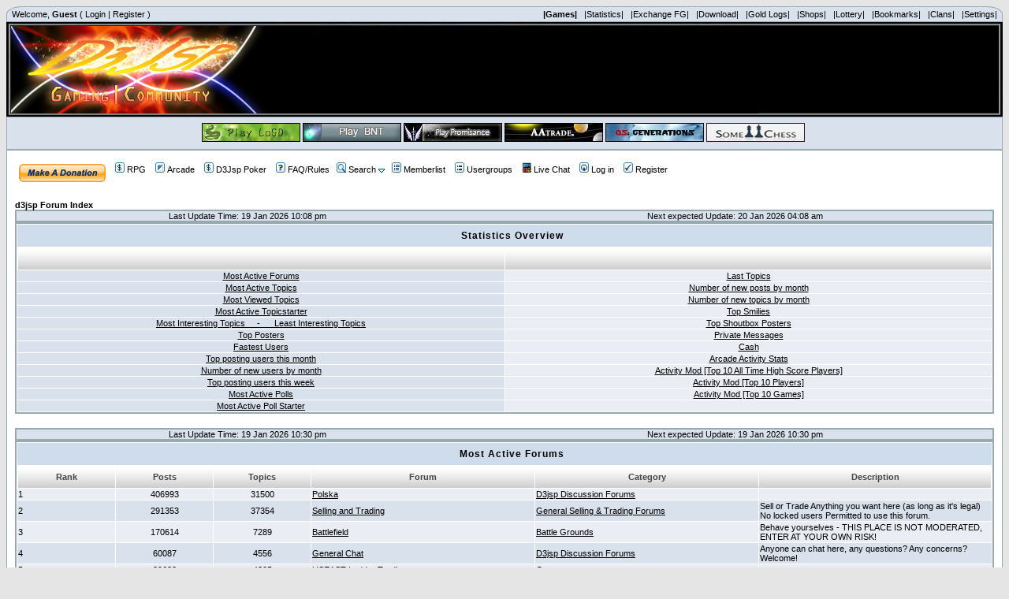

--- FILE ---
content_type: text/html; charset=UTF-8
request_url: https://www.d3jsp.org/statistics.php?sid=b1eacd8b8b882a9bfff7721864101f13
body_size: 16472
content:
<!DOCTYPE HTML PUBLIC "-//W3C//DTD HTML 4.01 Transitional//EN">
<html dir="ltr">
<head>
<meta http-equiv="X-UA-Compatible" content="IE=5">
<meta http-equiv="Content-Type" content="text/html; charset=UTF-8">
<meta http-equiv="Content-Style-Type" content="text/css">
<meta http-equiv="Content-Language" content="en" />
<meta name="verify-v1" content="CKoe3ryb733ssvp2sqN9Wka5PtYABvS0T4RMBVWTzAM=" />
<meta name="author" content="d3jsp" />
<meta name="keywords" content="forum gold,fg,jsp,hacks,d3jsp,d2jsp, d3, d2, sell, igg, fg, diablo 3, diablo 2, trading, gaming, forum, starcraft maps, legend of the green dragon, LOGD, promisance, League Of Legends, lol" />
<meta name="description" content="D3jsp Gaming Community" />
<meta name="robots" content="index, follow" />
<meta name="rating" content="General" />
<meta name="revisit-after" content="2 days" />

<link rel="top" href="./index.php?sid=f10ac3e3daa255f5a34ddc16cc0276df" title="d3jsp Forum Index" />
<link rel="search" href="./search.php?sid=f10ac3e3daa255f5a34ddc16cc0276df" title="Search" />
<link rel="help" href="./faq.php?sid=f10ac3e3daa255f5a34ddc16cc0276df" title="FAQ" />
<link rel="author" href="./memberlist.php?sid=f10ac3e3daa255f5a34ddc16cc0276df" title="Memberlist" />
<title>Board Statistics :: d3jsp</title>
<link rel="shortcut icon" href="favicon.ico" TYPE="image/x-icon"/>
<!-- link rel="stylesheet" href="templates/subSilver/subSilver.css" type="text/css" -->
<style type="text/css">


<!--
/*
  The original subSilver Theme for phpBB version 2+
  Created by subBlue design
  http://www.subBlue.com

  NOTE: These CSS definitions are stored within the main page body so that you can use the phpBB2
  theme administration centre. When you have finalised your style you could cut the final CSS code
  and place it in an external file, deleting this section to save bandwidth.
*/

/* General page style. The scroll bar colours only visible in IE5.5+ */
body {
	background-color: #E5E5E5;
	scrollbar-face-color: #d9e2ec;
	scrollbar-highlight-color: #FFFFFF;
	scrollbar-shadow-color: #d9e2ec;
	scrollbar-3dlight-color: #cedcec;
	scrollbar-arrow-color:  #000000;
	scrollbar-track-color: #eaedf4;
	scrollbar-darkshadow-color: #98aab1;
}

/* General font families for common tags */
font,th,td,p { font-family: tahoma, Arial, Helvetica, sans-serif }
a:link,a:active,a:visited { color : #000000; }
a:hover		{ text-decoration: underline; color : #006699; }
hr	{ height: 0px; border: solid #cedcec 0px; border-top-width: 1px;}

/* This is the border line & background colour round the entire page */
.bodyline	{ background-color: #FFFFFF; border: 1px #98aab1 solid; }

/* This is the border line & background colour round the entire page */
.topmenu	{ background-color: #d9e2ec; border: 1px #98aab1 solid; border-top-left-radius: 20px 10px; border-top-right-radius: 20px 10px; }

/* This is the outline round the main forum tables */
.forumline	{ background-color: #FFFFFF; border: 2px #98aab1 solid; }

/* Main table cell colours and backgrounds */
td.row1	{ background-color: #eaedf4; }
td.row2	{ background-color: #d9e2ec; }
td.row3	{ background-color: #cedcec; }
td.row4	{ background-color: #FF9966; }
td.row5	{ background-color: #66FF66; }
td.row6	{ background-color: #616D7E; }
td.row7	{ background-color: #808000; }

/*
  This is for the table cell above the Topics, Post & Last posts on the index.php page
  By default this is the fading out gradiated silver background.
  However, you could replace this with a bitmap specific for each forum
*/
td.rowpic {
		background-color: #FFFFFF;
		background-image: url(templates/subSilver/images/cellpic2.jpg);
		background-repeat: repeat-y;
}

/* Header cells - the blue and silver gradient backgrounds */
th	{
	color: #444444; font-size: 11px; font-weight : bold;
	background-color: #000000; height: 25px;
	background-image: url(templates/subSilver/images/cellpic3.gif);
}
th.cat1 {
			background-image: url(templates/subSilver/images/index_cellpic3.gif);
			background-color:#cedcec; border: #FFFFFF; border-style: solid; height: 28px;
}
/*background-image: url(templates/subSilver/images/);*/
td.cat,td.catHead,td.catSides,td.catLeft,td.catRight,td.catBottom {

			background-color:#cedcec; border: #FFFFFF; border-style: solid; height: 28px;
}
td.cat2 {
			background-image: url(templates/subSilver/images/index_cellpic.gif);
			background-color:#eaedf4; border: #FFFFFF; border-style: solid; height: 28px;
}




/*
  Setting additional nice inner borders for the main table cells.
  The names indicate which sides the border will be on.
  Don't worry if you don't understand this, just ignore it :-)
*/
td.cat,td.catHead,td.catBottom {
	height: 29px;
	border-width: 0px 0px 0px 0px;
}
th.thHead,th.thSides,th.thTop,th.thLeft,th.thRight,th.thBottom,th.thCornerL,th.thCornerR {
	font-weight: bold; border: #FFFFFF; border-style: solid; height: 28px;
}
td.row3Right,td.spaceRow {
	background-color: #cedcec; border: #FFFFFF; border-style: solid;
}

th.thHead,td.catHead { font-size: 12px; border-width: 1px 1px 0px 1px; }
th.thSides,td.catSides,td.spaceRow	 { border-width: 0px 1px 0px 1px; }
th.thRight,td.catRight,td.row3Right	 { border-width: 0px 1px 0px 0px; }
th.thLeft,td.catLeft	  { border-width: 0px 0px 0px 1px; }
th.thBottom,td.catBottom  { border-width: 0px 1px 1px 1px; }
th.thTop	 { border-width: 1px 0px 0px 0px; }
th.thCornerL { border-width: 1px 0px 0px 1px; }
th.thCornerR { border-width: 1px 1px 0px 0px; }

/* The largest text used in the index page title and toptic title etc. */
.maintitle	{
	font-weight: bold; font-size: 22px; font-family: "Trebuchet MS",tahoma, Arial, Helvetica, sans-serif;
	text-decoration: none; line-height : 120%; color : #000000;
}

/* General text */
.nanoz { font-size : 8px; }
.tinyz { font-size : 9px; }
.gen { font-size : 12px; }
.genmed { font-size : 11px; }
.gensmall { font-size : 11px; }
.gensmallu { font-size : 11px; font-weight : underline;}
.gen,.genmed,.gensmall { color : #000000; }
a.gen,a.genmed,a.gensmall { color: #000000; text-decoration: none; }
a.gen:hover,a.genmed:hover,a.gensmall:hover	{ color: #006699; text-decoration: underline; }

/* The register, login, search etc links at the top of the page */
.mainmenu		{ font-size : 11px; color : #000000 }
a.mainmenu		{ text-decoration: none; color : #000000;  }
a.mainmenu:hover{ text-decoration: underline; color : #006699; }

/* Forum category titles */
.cattitle		{ font-weight: bold; font-size: 12px ; letter-spacing: 1px; color : #000000}
a.cattitle		{ text-decoration: none; color : #000000; }
a.cattitle:hover{ text-decoration: underline; }

/* Forum title: Text and link to the forums used in: index.php */
.forumlink		{ font-weight: bold; font-size: 12px; color : #000000; }
a.forumlink 	{ text-decoration: none; color : #000000; }
a.forumlink:hover{ text-decoration: underline; color : #006699; }

/* Used for the navigation text, (Page 1,2,3 etc) and the navigation bar when in a forum */
.nav			{ font-weight: bold; font-size: 11px; color : #000000;}
a.nav			{ text-decoration: none; color : #000000; }
a.nav:hover		{ text-decoration: underline; }

/* titles for the topics: could specify viewed link colour too */
.topictitle,h1,h2	{ font-weight: bold; font-size: 11px; color : #000000; }
a.topictitle:link   { text-decoration: none; color : #000000; }
a.topictitle:visited { text-decoration: none; color : #000000; }
a.topictitle:hover	{ text-decoration: underline; color : #006699; }

/* Name of poster in viewmsg.php and viewtopic.php and other places */
.name			{ font-size : 11px; color : #000000;}

/* Location, number of posts, post date etc */
.postdetails		{ font-size : 11px; color : #000000; }

/* The content of the posts (body of text) */
.postbody { font-size : 12px; line-height: 18px}
a.postlink:link	{ text-decoration: none; color : #000000 }
a.postlink:visited { text-decoration: none; color : #000000; }
a.postlink:hover { text-decoration: underline; color : #006699}

/* Quote & Code blocks */
.code {
	font-family: Courier, 'Courier New', sans-serif; font-size: 11px; color: #006699;
	background-color: #FAFAFA; border: #cedcec; border-style: solid;
	border-left-width: 1px; border-top-width: 1px; border-right-width: 1px; border-bottom-width: 1px
}

.quote {
	font-family: tahoma, Arial, Helvetica, sans-serif; font-size: 11px; color: #444444; line-height: 125%;
	background-color: #FAFAFA; border: #cedcec; border-style: solid;
	border-left-width: 1px; border-top-width: 1px; border-right-width: 1px; border-bottom-width: 1px
}

/* Copyright and bottom info */
.copyright		{ font-size: 11px; font-family: Verdana; color: #444444; letter-spacing: -1px;}
a.copyright		{ color: #444444; text-decoration: none;}
a.copyright:hover { color: #000000; text-decoration: underline;}

/* Form elements */
input,textarea, select {
	color : #000000;
	font: normal 11px tahoma, Arial, Helvetica, sans-serif;
	border-color : #000000;
}

/* The text input fields background colour */
input.post, textarea.post, select {
	background-color : #FFFFFF;
}

input { text-indent : 2px; }

/* The buttons used for bbCode styling in message post */
input.button {
	background-color : #eaedf4;
	color : #000000;
	font-size: 11px; font-family: tahoma, Arial, Helvetica, sans-serif;
}

/* The main submit button option */
input.mainoption {
	background-color : #FAFAFA;
	font-weight : bold;
}

/* None-bold submit button */
input.liteoption {
	background-color : #FAFAFA;
	font-weight : normal;
}

/* This is the line in the posting page which shows the rollover
  help line. This is actually a text box, but if set to be the same
  colour as the background no one will know ;)
*/
.helpline { background-color: #d9e2ec; border-style: none; }

/* Import the fancy styles for IE only (NS4.x doesn't use the @import function) */
@import url("templates/subSilver/formIE.css");

/* Begin Simple Subforums MOD */
a.topic-new, a.topic-new:visited { color: #006699; }
a.topic-new:hover, a.topic-new:active { color: #000000; }
/* End Simple Subforums MOD */

.desccolor{color:#544E4F;}
.indexcat{color:#544E4F;font-size:12px;font-weight: bolder;}

-->
</style>
<script src="templates/prototype.js" type="text/javascript"></script>
<script src="templates/grey_out.js" type="text/javascript"></script>
<script language="Javascript" type="text/javascript">
<!--
var tooltipon = false;

function searchTooltip(){

  if (tooltipon){
    $('searchbox').style.display = 'none';

    tooltipon = false;
  }
  else{
    $('searchbox').style.display = 'block';
    $('searchbox').style.position = 'absolute';

    var obj = $('searchlink');
    var pos = Position.cumulativeOffset(obj);
    $('searchbox').style.left = pos[0] + 'px';
    $('searchbox').style.top = pos[1]+20 + 'px';

    tooltipon = true;
  }

  return false;
}
function logout_confirmation()
{
	grayOut(true);
	if (confirm('Are you sure you want to log out? Once logged out, you will need your account name and password to log back in.'))
	{
		grayOut(false);
		return true;
	}
	else
	{
	  grayOut(false);
		return false;
	}
}

//-->
</script>
<script language="Javascript" type="text/javascript">
<!--
function link_to_post(pid)
{
	temp = prompt( "Copy this message's direct link", "http://" + "www.d3jsp.org" + "/" + "viewtopic" + "." + "php" + "?" + "p" + "=" + pid + "#" + pid );

	return false;
}
-->
</script>

<script language="JavaScript" type="text/javascript">
var oMarquees = [], oMrunning,
   oMInterv =        20,     //interval between increments
   oMStep =          1,      //number of pixels to move between increments
   oMDirection =     'left'; //'left' for LTR text, 'right' for RTL text

/***     Do not edit anything after here     ***/

function doDMarquee() {
   if( oMarquees.length || !document.getElementsByTagName ) { return; }
   var oDivs = document.getElementsByTagName('div');
   for( var i = 0, oDiv; i < oDivs.length; i++ ) {
      oDiv = oDivs[i];
      if( oDiv.className && oDiv.className.match(/\bdmarquee\b/) ) {
         if( !( oDiv = oDiv.getElementsByTagName('div')[0] ) ) { continue; }
         if( !( oDiv.mchild = oDiv.getElementsByTagName('div')[0] ) ) { continue; }
         oDiv.mchild.style.cssText += ';white-space:nowrap;';
         oDiv.mchild.style.whiteSpace = 'nowrap';
         oDiv.style.height = oDiv.offsetHeight + 'px';
         oDiv.style.overflow = 'hidden';
         oDiv.style.position = 'relative';
         oDiv.mchild.style.position = 'absolute';
         oDiv.mchild.style.top = '0px';
         oDiv.mchild.style[oMDirection] = oDiv.offsetWidth + 'px';
         oMarquees[oMarquees.length] = oDiv;
         i += 2;
      }
   }
   oMrunning = setInterval('aniMarquee()',oMInterv);
}
function aniMarquee() {
   var oDiv, oPos;
   for( var i = 0; i < oMarquees.length; i++ ) {
      oDiv = oMarquees[i].mchild;
      oPos = parseInt(oDiv.style[oMDirection]);
      if( oPos <= -1 * oDiv.offsetWidth ) {
         oDiv.style[oMDirection] = oMarquees[i].offsetWidth + 'px';
      } else {
         oDiv.style[oMDirection] = ( oPos - oMStep ) + 'px';
      }
   }
}
if( window.addEventListener ) {
   window.addEventListener('load',doDMarquee,false);
} else if( document.addEventListener ) {
   document.addEventListener('load',doDMarquee,false);
} else if( window.attachEvent ) {
   window.attachEvent('onload',doDMarquee);
}
</script>


<SCRIPT>
var win = null;
function Gk_PopTart(mypage,myname,w,h,scroll)
{
  LeftPosition = (screen.width) ? (screen.width-w)/2 : 0;
  TopPosition = (screen.height) ? (screen.height-h)/2 : 0;
  settings = 'height='+h+',width='+w+',top='+TopPosition+',left='+LeftPosition+',scrollbars='+scroll+',resizable=yes';
  win = window.open(mypage,myname,settings);
}
</SCRIPT>
<!-- My Quick Reply Mod -->
<script language="javascript" type="text/javascript">
function qr_show_hide() {
	var id = 'qr_open';
	var item = null;

	if (document.getElementById) {
		item = document.getElementById(id);
	}
	else if (document.all) {
		item = document.all[id];
	}
	else if (document.layers) {
		item = document.layers[id];
	}

	if (item && item.style) {
		if (item.style.display == "none") {
			item.style.display = "";
		}
		else {
			item.style.display = "none";
		}
	}
	else if (item) {
		item.visibility = "show";
	}
}
</script>
<!-- My Quick Reply Mod -->

</head>
<table width="100%" cellspacing="0" cellpadding="3" border="0" align="center" class="topmenu">
<tr>


          <td align="left" valign="top" class="mainmenu">&nbsp;Welcome, <b>Guest</b> ( <a href="login.php" class="mainmenu">Login</a> | <a href="profile.php?mode=register" class="mainmenu">Register</a> )</td>

		  <td align="right" valign="top" class="mainmenu">
		  <a href="game.php" class="mainmenu"><b>|Games|</b></a>&nbsp;&nbsp;
		  <a href="statistics.php?sid=f10ac3e3daa255f5a34ddc16cc0276df" class="mainmenu">|Statistics|</a>&nbsp;&nbsp;
		  <a href="exchange.php" class="mainmenu">|Exchange FG|</a>&nbsp;&nbsp;
		  <a href="down_main.php" class="mainmenu">|Download|</a>&nbsp;&nbsp;
		  <a href="viewtransall.php?sid=f10ac3e3daa255f5a34ddc16cc0276df" class="mainmenu">|Gold Logs|</a>&nbsp;&nbsp;
		  <a href="/shop_main.php" class="mainmenu">|Shops|</a>&nbsp;&nbsp;
		  <a href="lottery.php?sid=f10ac3e3daa255f5a34ddc16cc0276df" class="mainmenu">|Lottery|</a>&nbsp;&nbsp;
		  <a href="bookmarks.php" class="mainmenu">|Bookmarks|</a>&nbsp;&nbsp;
		  <a href="clans.php" class="mainmenu">|Clans|</a>&nbsp;&nbsp;
		  <a href="profile.php?mode=editprofile&cpl_mode=reg_info&amp;sid=f10ac3e3daa255f5a34ddc16cc0276df" class="mainmenu">|Settings|</a>&nbsp;</td>
</tr>
</table>

<table width="100%" height="120" border="0" align="center" cellpadding="0" cellspacing="0">
      <tr>
        <td height="120" align="left" valign="top" bgcolor="#000000"><table width="100%"  border="0" cellspacing="0" cellpadding="0" background="bgmid.JPG">
          <tr>
            <td width="29%" align="left"><a href="index.php"><img src="/images/banner/banner4.JPG" width="955" height="120" border="0"></a></td>
            <td width="100%">&nbsp;</td>
            <td width="33%"><img src="banner2.JPG" width="5" height="120"></td>
          </tr>
        </table></td>
      </tr>
    </table>
    <table width="100%" cellpadding="3" cellspacing="0" border="0" class="bodyline" align="center">

  <tr>
     <td class="row2" align="left" height="40" valign="middle"><div align="center"><span class="genmed">&nbsp;<b><a href="http://game.d3jsp.org" target="_blank"><img src="/images/logd.jpg" border="0" alt="Play Legend of the Green Dragon"></a> <a href="http://bnt.d3jsp.org" target="_blank"><img src="/images/bnt.jpg" border="0" alt="Play BNT"></a>  <a href="http://promisance.d3jsp.org" target="_blank"><img src="/images/prom.jpg" border="0" alt="Play Promisance"></a> <a href="http://aatrade.d3jsp.org" target="_blank"><img src="/images/aatrade.jpg" border="0" alt="Play Alien Assault Traders"></a> <a href="http://qs.d3jsp.org" target="_blank"><img src="/images/qse.JPG" border="0" alt="Play Quantum Star"></a> <a href="http://game.d3jsp.org/chess" target="_blank"><img src="/images/chess.jpg" border="0" alt="Play Some Chess"></a>  </b>&nbsp;</span></div></td>
  </tr>
</table>

<body bgcolor="#E5E5E5" text="#000000" link="#000000" vlink="#000000">

<a name="top"></a>
<table width="100%" cellspacing="0" cellpadding="10" border="0" align="center">
	<tr>
		<td class="bodyline"><table width="100%" cellspacing="0" cellpadding="0" border="0">
			<tr>
				<td align="center" width="100%" valign="middle">
					<tr>
					</table>
					<table width="100%" cellspacing="0" cellpadding="5" border="0" align="center">
						<td align="left" valign="top" nowrap="nowrap"><span class="mainmenu">
							<a href="lwdonate.php"><img border="0" src="/images/x-click-but21.gif" align="middle"></a>&nbsp;&nbsp;
							<a href="/adr_character.php" class="mainmenu"><img src="templates/subSilver/images/icon_mini_vcasino.gif" width="12" height="13" border="0" alt="D3jsp RPG" hspace="3" />RPG</a>
							&nbsp;&nbsp;<a href="activity.php?sid=f10ac3e3daa255f5a34ddc16cc0276df" class="mainmenu"><img src="templates/subSilver/images/icon_mini_activity.gif" width="12" height="13" border="0" alt="Arcade" hspace="3" />Arcade</a>
							&nbsp;&nbsp;<a href="http://solar.d3jsp.org/poker" class="mainmenu"><img src="templates/subSilver/images/icon_mini_vcasino.gif" width="12" height="13" border="0" alt="Multiplayer Poker" hspace="3" />D3Jsp Poker</a>
							&nbsp;&nbsp;<a href="faq.php?sid=f10ac3e3daa255f5a34ddc16cc0276df" class="mainmenu"><img src="templates/subSilver/images/icon_mini_faq.gif" width="12" height="13" border="0" alt="FAQ/Rules" hspace="3" />FAQ/Rules</a>
							&nbsp;<a onclick="return searchTooltip();" href="search2.php?sid=f10ac3e3daa255f5a34ddc16cc0276df" class="mainmenu" id="searchlink"><img src="templates/subSilver/images/icon_mini_search.gif" width="12" height="13" border="0" alt="Search" hspace="3" />Search</a> <a onclick="return searchTooltip();" href="search2.php?sid=f10ac3e3daa255f5a34ddc16cc0276df" class="mainmenu" id="searchlink"><img src="templates/subSilver/images/icon_mini_menu_down.gif" width="8" height="5" border="0" /></a>

							<div id="searchbox" style="display:none;z-index: 100;">

							<table class="forumline" cellpadding="4" cellspacing="1" border="0">
								<tr>
									<th class="thHead" height="25"><a onclick="searchTooltip(); return false;" href="#" style="float:right;color: black;font-size: 9px;font-family:Verdana, sans-serif; text-decoration: none;">(X)</a>Search Query</th>
								</tr>
								<form method="get" action="https://www.google.com/custom" target="_top">
								<tr>
									<td nowrap="nowrap" valign="top" align="left" height="32">
										<img src="https://www.google.com/logos/Logo_25wht.gif" border="0" alt="Google" align="middle"></img>
										<input type="hidden" name="domains" value="www.d3jsp.org"></input>
										<label for="sbi" style="display: none">Enter your search terms</label>
										<input type="text" name="q" size="31" maxlength="255" value="" id="sbi"></input>
										<label for="sbb" style="display: none">Submit search form</label>
										<input type="submit" name="sa" value="Search" id="sbb"></input>
										<input type="hidden" name="sitesearch" value="www.d3jsp.org" id="ss1"></input>
										<input type="hidden" name="client" value="pub-3030434581255450"></input>
										<input type="hidden" name="forid" value="1"></input>
										<input type="hidden" name="ie" value="ISO-8859-1"></input>
										<input type="hidden" name="oe" value="ISO-8859-1"></input>
										<input type="hidden" name="cof" value="GALT:#9A2C06;GL:1;DIV:#33FFFF;VLC:D03500;AH:center;BGC:99CCFF;LBGC:CCE5F9;ALC:440066;LC:440066;T:336699;GFNT:223472;GIMP:223472;L:http://www.d3jsp.org/images/indexlogo.png;S:http://www.d3jsp.org;FORID:1"></input>
										<input type="hidden" name="hl" value="en"></input>
									</td>
								</tr>
								</form>
								<td class="catBottom" align="center"><center>
									<a href="search.php" class="nav">[Classic Search - 1 fg]</a>&nbsp;&nbsp;
									<a href="search2.php" class="nav">[Advanced Google Search]</a></center>
								</td>
					</tr>
							</table>
							</div>


						&nbsp;<a href="memberlist.php?sid=f10ac3e3daa255f5a34ddc16cc0276df" class="mainmenu"><img src="templates/subSilver/images/icon_mini_members.gif" width="12" height="13" border="0" alt="Memberlist" hspace="3" />Memberlist</a>
						&nbsp;&nbsp;<a href="groupcp.php?sid=f10ac3e3daa255f5a34ddc16cc0276df" class="mainmenu"><img src="templates/subSilver/images/icon_mini_groups.gif" width="12" height="13" border="0" alt="Usergroups" hspace="3" />Usergroups</a>
						&nbsp;&nbsp;<a href="/chat" class="mainmenu"><img src="templates/subSilver/icons/chat.GIF" width="12" height="13" border="0" alt="Chatroom" hspace="3" />Live Chat</a>&nbsp;&nbsp;

						
													<a href = "login.php?sid=f10ac3e3daa255f5a34ddc16cc0276df" class="mainmenu"><img src="templates/subSilver/images/icon_mini_login.gif" width="12" height="13" border="0" alt="Log in" hspace="3" />Log in</a>&nbsp;&nbsp;
							<a href="profile.php?mode=register&amp;sid=f10ac3e3daa255f5a34ddc16cc0276df" class="mainmenu"><img src="templates/subSilver/images/icon_mini_register.gif" width="12" height="13" border="0" alt="Register" hspace="3" />Register</a>&nbsp;
						</tr></span>
						</td>
                    </tr>
				</td>
			</tr>
		</table>
	<br />
<a name="pagetop"></a>
<span class="nav"><a href="index.php?sid=f10ac3e3daa255f5a34ddc16cc0276df" class="nav">d3jsp Forum Index</a></span>
<!-- can be put somewhere to-->
<a name="1"></a>
<br />
<!-- --cached: true<br /> --reloaded: false<br /> -->
<table border="0" cellpadding="0" cellspacing="0" class="forumline" width="100%"> 
<tr> 
	<td class="row2" align="center"><span class="gensmall">Last Update Time: 19 Jan 2026 10:08 pm</span></td>
	<td class="row2" align="center"><span class="gensmall">Next expected Update: 20 Jan 2026 04:08 am</span></td>
</tr> 
</table>
<!-- view:values -->

<table border="0" cellpadding="0" cellspacing="0" class="forumline" width="100%"> 
	<tr> 
		<td class="catHead" colspan="2"> 
			<table width="100%">
				<tr>
					<td align="center" width="0"><span class="gensmall"><a href="#pagetop"></a></span></td>
					<td align="center"><span class="cattitle">Statistics Overview</span></td>
				</tr>
			</table
		</td> 
	</tr> 
	<tr>
		<td>
			<table cellpadding="1" cellspacing="1" width="100%">
				<tr>    
					
					<th colspan="1" class="thCornerL" align="center" width="50%"><strong></strong></th>
					
					<th colspan="1" class="thCornerR" align="center" width="50%"><strong></strong></th>
					
				</tr> 
				
				<tr>
					
					<td class="row2" align="center" width="50%"><span class="gensmall"><a href="statistics.php#3">Most Active Forums</a></span></td>
					
					<td class="row1" align="center" width="50%"><span class="gensmall"><a href="statistics.php#19">Last Topics</a></span></td>
					
				</tr> 
				
				<tr>
					
					<td class="row2" align="center" width="50%"><span class="gensmall"><a href="statistics.php#4">Most Active Topics</a></span></td>
					
					<td class="row1" align="center" width="50%"><span class="gensmall"><a href="statistics.php#20">Number of new posts by month</a></span></td>
					
				</tr> 
				
				<tr>
					
					<td class="row2" align="center" width="50%"><span class="gensmall"><a href="statistics.php#5">Most Viewed Topics</a></span></td>
					
					<td class="row1" align="center" width="50%"><span class="gensmall"><a href="statistics.php#21">Number of new topics by month</a></span></td>
					
				</tr> 
				
				<tr>
					
					<td class="row2" align="center" width="50%"><span class="gensmall"><a href="statistics.php#6">Most Active Topicstarter</a></span></td>
					
					<td class="row1" align="center" width="50%"><span class="gensmall"><a href="statistics.php#24">Top Smilies</a></span></td>
					
				</tr> 
				
				<tr>
					
					<td class="row2" align="center" width="50%"><span class="gensmall"><a href="statistics.php#9">Most Interesting Topics&nbsp;&nbsp;&nbsp;&nbsp;&nbsp;-&nbsp;&nbsp;&nbsp;&nbsp;&nbsp;&nbsp;Least Interesting Topics</a></span></td>
					
					<td class="row1" align="center" width="50%"><span class="gensmall"><a href="statistics.php#25">Top Shoutbox Posters</a></span></td>
					
				</tr> 
				
				<tr>
					
					<td class="row2" align="center" width="50%"><span class="gensmall"><a href="statistics.php#10">Top Posters</a></span></td>
					
					<td class="row1" align="center" width="50%"><span class="gensmall"><a href="statistics.php#28">Private Messages</a></span></td>
					
				</tr> 
				
				<tr>
					
					<td class="row2" align="center" width="50%"><span class="gensmall"><a href="statistics.php#11">Fastest Users</a></span></td>
					
					<td class="row1" align="center" width="50%"><span class="gensmall"><a href="statistics.php#33">Cash</a></span></td>
					
				</tr> 
				
				<tr>
					
					<td class="row2" align="center" width="50%"><span class="gensmall"><a href="statistics.php#13">Top posting users this month</a></span></td>
					
					<td class="row1" align="center" width="50%"><span class="gensmall"><a href="statistics.php#39">Arcade Activity Stats</a></span></td>
					
				</tr> 
				
				<tr>
					
					<td class="row2" align="center" width="50%"><span class="gensmall"><a href="statistics.php#14">Number of new users by month</a></span></td>
					
					<td class="row1" align="center" width="50%"><span class="gensmall"><a href="statistics.php#40">Activity Mod [Top 10 All Time High Score Players]</a></span></td>
					
				</tr> 
				
				<tr>
					
					<td class="row2" align="center" width="50%"><span class="gensmall"><a href="statistics.php#15">Top posting users this week</a></span></td>
					
					<td class="row1" align="center" width="50%"><span class="gensmall"><a href="statistics.php#41">Activity Mod [Top 10 Players]</a></span></td>
					
				</tr> 
				
				<tr>
					
					<td class="row2" align="center" width="50%"><span class="gensmall"><a href="statistics.php#16">Most Active Polls</a></span></td>
					
					<td class="row1" align="center" width="50%"><span class="gensmall"><a href="statistics.php#42">Activity Mod [Top 10 Games]</a></span></td>
					
				</tr> 
				
				<tr>
					
					<td class="row2" align="center" width="50%"><span class="gensmall"><a href="statistics.php#17">Most Active Poll Starter</a></span></td>
					
					<td class="row1" align="center" width="50%"><span class="gensmall"></span></td>
					
				</tr> 
				
			</table>
		</td>
	</tr>
</table><a name="3"></a>
<br />
<!-- --cached: false<br /> --reloaded: true<br /> -->
<table border="0" cellpadding="0" cellspacing="0" class="forumline" width="100%"> 
<tr> 
	<td class="row2" align="center"><span class="gensmall">Last Update Time: 19 Jan 2026 10:30 pm</span></td>
	<td class="row2" align="center"><span class="gensmall">Next expected Update: 19 Jan 2026 10:30 pm</span></td>
</tr> 
</table>
<!-- view:statistical -->

<table border="0" cellpadding="0" cellspacing="0" class="forumline" width="100%"> 
	<tr> 
		<td class="catHead" colspan="6"> 
			<table width="100%">
				<tr>
					<td align="center" width="0"><span class="gensmall"><a href="#pagetop"></a></span></td>
					<td align="center"><span class="cattitle">Most Active Forums</span></td>
				</tr>
			</table
		</td> 
	</tr> 
	<tr>
		<td>
			<table cellpadding="1" cellspacing="1" width="100%">
				<tr>    
					
					<th colspan="1" class="thCornerL" align="center" ><strong>Rank</strong></th>
					
					<th colspan="1" class="thTop" align="center" width="10%"><strong>Posts</strong></th>
					
					<th colspan="1" class="thTop" align="center" width="10%"><strong>Topics</strong></th>
					
					<th colspan="1" class="thTop" align="center" width="10%"><strong>Forum</strong></th>
					
					<th colspan="1" class="thTop" align="center" width="10%"><strong>Category</strong></th>
					
					<th colspan="1" class="thCornerR" align="center" ><strong>Description</strong></th>
					
				</tr> 
				
				<tr> 
					
					<td class="row1" align="left" width="10%"><span class="gensmall">1</span></td> 
					
					<td class="row1" align="center" width="10%">
						
						<span class="gensmall">406993</span>
						
					</td>
					
					<td class="row1" align="center" width="10%">
						
						<span class="gensmall">31500</span>
						
					</td>
					
					<td class="row1" align="left" width="23%">
						
						<span class="gensmall"><a href="./viewforum.php?f=126&amp;sid=f10ac3e3daa255f5a34ddc16cc0276df" target="_top">Polska</a></span>
						
					</td>
					
					<td class="row1" align="left" width="23%">
						
						<span class="gensmall"><a href="./index.php?c=1&amp;sid=f10ac3e3daa255f5a34ddc16cc0276df" target="_top">D3jsp Discussion Forums</a></span>
						
					</td>
					
					<td class="row1" align="left" width="24%">
						
						<span class="gensmall"></span>
						
					</td>
					
				</tr> 
				
				<tr> 
					
					<td class="row2" align="left" width="10%"><span class="gensmall">2</span></td> 
					
					<td class="row2" align="center" width="10%">
						
						<span class="gensmall">291353</span>
						
					</td>
					
					<td class="row2" align="center" width="10%">
						
						<span class="gensmall">37354</span>
						
					</td>
					
					<td class="row2" align="left" width="23%">
						
						<span class="gensmall"><a href="./viewforum.php?f=67&amp;sid=f10ac3e3daa255f5a34ddc16cc0276df" target="_top">Selling and Trading</a></span>
						
					</td>
					
					<td class="row2" align="left" width="23%">
						
						<span class="gensmall"><a href="./index.php?c=13&amp;sid=f10ac3e3daa255f5a34ddc16cc0276df" target="_top">General Selling & Trading Forums</a></span>
						
					</td>
					
					<td class="row2" align="left" width="24%">
						
						<span class="gensmall">Sell or Trade Anything you want here (as long as it's legal) No locked users Permitted to use this forum.</span>
						
					</td>
					
				</tr> 
				
				<tr> 
					
					<td class="row1" align="left" width="10%"><span class="gensmall">3</span></td> 
					
					<td class="row1" align="center" width="10%">
						
						<span class="gensmall">170614</span>
						
					</td>
					
					<td class="row1" align="center" width="10%">
						
						<span class="gensmall">7289</span>
						
					</td>
					
					<td class="row1" align="left" width="23%">
						
						<span class="gensmall"><a href="./viewforum.php?f=16&amp;sid=f10ac3e3daa255f5a34ddc16cc0276df" target="_top">Battlefield</a></span>
						
					</td>
					
					<td class="row1" align="left" width="23%">
						
						<span class="gensmall"><a href="./index.php?c=4&amp;sid=f10ac3e3daa255f5a34ddc16cc0276df" target="_top">Battle Grounds</a></span>
						
					</td>
					
					<td class="row1" align="left" width="24%">
						
						<span class="gensmall">Behave yourselves - THIS PLACE IS NOT MODERATED, ENTER AT YOUR OWN RISK!</span>
						
					</td>
					
				</tr> 
				
				<tr> 
					
					<td class="row2" align="left" width="10%"><span class="gensmall">4</span></td> 
					
					<td class="row2" align="center" width="10%">
						
						<span class="gensmall">60087</span>
						
					</td>
					
					<td class="row2" align="center" width="10%">
						
						<span class="gensmall">4556</span>
						
					</td>
					
					<td class="row2" align="left" width="23%">
						
						<span class="gensmall"><a href="./viewforum.php?f=4&amp;sid=f10ac3e3daa255f5a34ddc16cc0276df" target="_top">General Chat</a></span>
						
					</td>
					
					<td class="row2" align="left" width="23%">
						
						<span class="gensmall"><a href="./index.php?c=1&amp;sid=f10ac3e3daa255f5a34ddc16cc0276df" target="_top">D3jsp Discussion Forums</a></span>
						
					</td>
					
					<td class="row2" align="left" width="24%">
						
						<span class="gensmall">Anyone can chat here, any questions? Any concerns? Welcome!</span>
						
					</td>
					
				</tr> 
				
				<tr> 
					
					<td class="row1" align="left" width="10%"><span class="gensmall">5</span></td> 
					
					<td class="row1" align="center" width="10%">
						
						<span class="gensmall">29638</span>
						
					</td>
					
					<td class="row1" align="center" width="10%">
						
						<span class="gensmall">4805</span>
						
					</td>
					
					<td class="row1" align="left" width="23%">
						
						<span class="gensmall"><a href="./viewforum.php?f=31&amp;sid=f10ac3e3daa255f5a34ddc16cc0276df" target="_top">USEAST Ladder Trading</a></span>
						
					</td>
					
					<td class="row1" align="left" width="23%">
						
						<span class="gensmall"><a href="./index.php?c=12&amp;sid=f10ac3e3daa255f5a34ddc16cc0276df" target="_top">Games</a></span>
						
					</td>
					
					<td class="row1" align="left" width="24%">
						
						<span class="gensmall"></span>
						
					</td>
					
				</tr> 
				
				<tr> 
					
					<td class="row2" align="left" width="10%"><span class="gensmall">6</span></td> 
					
					<td class="row2" align="center" width="10%">
						
						<span class="gensmall">24824</span>
						
					</td>
					
					<td class="row2" align="center" width="10%">
						
						<span class="gensmall">5944</span>
						
					</td>
					
					<td class="row2" align="left" width="23%">
						
						<span class="gensmall"><a href="./viewforum.php?f=158&amp;sid=f10ac3e3daa255f5a34ddc16cc0276df" target="_top">Diablo III Trading and Discussion</a></span>
						
					</td>
					
					<td class="row2" align="left" width="23%">
						
						<span class="gensmall"><a href="./index.php?c=12&amp;sid=f10ac3e3daa255f5a34ddc16cc0276df" target="_top">Games</a></span>
						
					</td>
					
					<td class="row2" align="left" width="24%">
						
						<span class="gensmall"></span>
						
					</td>
					
				</tr> 
				
				<tr> 
					
					<td class="row1" align="left" width="10%"><span class="gensmall">7</span></td> 
					
					<td class="row1" align="center" width="10%">
						
						<span class="gensmall">23937</span>
						
					</td>
					
					<td class="row1" align="center" width="10%">
						
						<span class="gensmall">2553</span>
						
					</td>
					
					<td class="row1" align="left" width="23%">
						
						<span class="gensmall"><a href="./viewforum.php?f=20&amp;sid=f10ac3e3daa255f5a34ddc16cc0276df" target="_top">Rules, Support, and Suggestions</a></span>
						
					</td>
					
					<td class="row1" align="left" width="23%">
						
						<span class="gensmall"><a href="./index.php?c=1&amp;sid=f10ac3e3daa255f5a34ddc16cc0276df" target="_top">D3jsp Discussion Forums</a></span>
						
					</td>
					
					<td class="row1" align="left" width="24%">
						
						<span class="gensmall">Post or read in here if you have any questions about using the forum</span>
						
					</td>
					
				</tr> 
				
				<tr> 
					
					<td class="row2" align="left" width="10%"><span class="gensmall">8</span></td> 
					
					<td class="row2" align="center" width="10%">
						
						<span class="gensmall">19068</span>
						
					</td>
					
					<td class="row2" align="center" width="10%">
						
						<span class="gensmall">273</span>
						
					</td>
					
					<td class="row2" align="left" width="23%">
						
						<span class="gensmall"><a href="./viewforum.php?f=101&amp;sid=f10ac3e3daa255f5a34ddc16cc0276df" target="_top">Deutsch</a></span>
						
					</td>
					
					<td class="row2" align="left" width="23%">
						
						<span class="gensmall"><a href="./index.php?c=1&amp;sid=f10ac3e3daa255f5a34ddc16cc0276df" target="_top">D3jsp Discussion Forums</a></span>
						
					</td>
					
					<td class="row2" align="left" width="24%">
						
						<span class="gensmall"></span>
						
					</td>
					
				</tr> 
				
				<tr> 
					
					<td class="row1" align="left" width="10%"><span class="gensmall">9</span></td> 
					
					<td class="row1" align="center" width="10%">
						
						<span class="gensmall">16333</span>
						
					</td>
					
					<td class="row1" align="center" width="10%">
						
						<span class="gensmall">3071</span>
						
					</td>
					
					<td class="row1" align="left" width="23%">
						
						<span class="gensmall"><a href="./viewforum.php?f=30&amp;sid=f10ac3e3daa255f5a34ddc16cc0276df" target="_top">USEAST Trading</a></span>
						
					</td>
					
					<td class="row1" align="left" width="23%">
						
						<span class="gensmall"><a href="./index.php?c=12&amp;sid=f10ac3e3daa255f5a34ddc16cc0276df" target="_top">Games</a></span>
						
					</td>
					
					<td class="row1" align="left" width="24%">
						
						<span class="gensmall"></span>
						
					</td>
					
				</tr> 
				
				<tr> 
					
					<td class="row2" align="left" width="10%"><span class="gensmall">10</span></td> 
					
					<td class="row2" align="center" width="10%">
						
						<span class="gensmall">12983</span>
						
					</td>
					
					<td class="row2" align="center" width="10%">
						
						<span class="gensmall">2243</span>
						
					</td>
					
					<td class="row2" align="left" width="23%">
						
						<span class="gensmall"><a href="./viewforum.php?f=5&amp;sid=f10ac3e3daa255f5a34ddc16cc0276df" target="_top">General Games</a></span>
						
					</td>
					
					<td class="row2" align="left" width="23%">
						
						<span class="gensmall"><a href="./index.php?c=12&amp;sid=f10ac3e3daa255f5a34ddc16cc0276df" target="_top">Games</a></span>
						
					</td>
					
					<td class="row2" align="left" width="24%">
						
						<span class="gensmall">Come here to discuss any games</span>
						
					</td>
					
				</tr> 
				
			</table>
		</td>
	</tr>
</table><a name="4"></a>
<br />
<!-- --cached: false<br /> --reloaded: true<br /> -->
<table border="0" cellpadding="0" cellspacing="0" class="forumline" width="100%"> 
<tr> 
	<td class="row2" align="center"><span class="gensmall">Last Update Time: 19 Jan 2026 10:30 pm</span></td>
	<td class="row2" align="center"><span class="gensmall">Next expected Update: 19 Jan 2026 10:30 pm</span></td>
</tr> 
</table>
<!-- view:statistical -->

<table border="0" cellpadding="0" cellspacing="0" class="forumline" width="100%"> 
	<tr> 
		<td class="catHead" colspan="3"> 
			<table width="100%">
				<tr>
					<td align="center" width="0"><span class="gensmall"><a href="#pagetop"></a></span></td>
					<td align="center"><span class="cattitle">Most Active Topics</span></td>
				</tr>
			</table
		</td> 
	</tr> 
	<tr>
		<td>
			<table cellpadding="1" cellspacing="1" width="100%">
				<tr>    
					
					<th colspan="1" class="thCornerL" align="center" ><strong>Rank</strong></th>
					
					<th colspan="1" class="thTop" align="center" width="10%"><strong>Replies</strong></th>
					
					<th colspan="1" class="thCornerR" align="center" ><strong>Topic</strong></th>
					
				</tr> 
				
				<tr> 
					
					<td class="row1" align="left" width="10%"><span class="gensmall">1</span></td> 
					
					<td class="row1" align="center" width="20%">
						
						<span class="gensmall">45618</span>
						
					</td>
					
					<td class="row1" align="left" >
						
						<span class="gensmall"><a href="./viewtopic.php?t=1012&amp;sid=f10ac3e3daa255f5a34ddc16cc0276df" target="_blank">The FIFTY THOUSAND posts game</a></span>
						
					</td>
					
				</tr> 
				
				<tr> 
					
					<td class="row2" align="left" width="10%"><span class="gensmall">2</span></td> 
					
					<td class="row2" align="center" width="20%">
						
						<span class="gensmall">14123</span>
						
					</td>
					
					<td class="row2" align="left" >
						
						<span class="gensmall"><a href="./viewtopic.php?t=77617&amp;sid=f10ac3e3daa255f5a34ddc16cc0276df" target="_blank">Team Jaja ain't nothin' to with.</a></span>
						
					</td>
					
				</tr> 
				
				<tr> 
					
					<td class="row1" align="left" width="10%"><span class="gensmall">3</span></td> 
					
					<td class="row1" align="center" width="20%">
						
						<span class="gensmall">9461</span>
						
					</td>
					
					<td class="row1" align="left" >
						
						<span class="gensmall"><a href="./viewtopic.php?t=14180&amp;sid=f10ac3e3daa255f5a34ddc16cc0276df" target="_blank">Deutsches Topic</a></span>
						
					</td>
					
				</tr> 
				
				<tr> 
					
					<td class="row2" align="left" width="10%"><span class="gensmall">4</span></td> 
					
					<td class="row2" align="center" width="20%">
						
						<span class="gensmall">5645</span>
						
					</td>
					
					<td class="row2" align="left" >
						
						<span class="gensmall"><a href="./viewtopic.php?t=9607&amp;sid=f10ac3e3daa255f5a34ddc16cc0276df" target="_blank">T.W.A.T</a></span>
						
					</td>
					
				</tr> 
				
				<tr> 
					
					<td class="row1" align="left" width="10%"><span class="gensmall">5</span></td> 
					
					<td class="row1" align="center" width="20%">
						
						<span class="gensmall">3705</span>
						
					</td>
					
					<td class="row1" align="left" >
						
						<span class="gensmall"><a href="./viewtopic.php?t=133284&amp;sid=f10ac3e3daa255f5a34ddc16cc0276df" target="_blank">WTS D2JSP Forum Gold InstantDelivery ✅Trusted Seller✅</a></span>
						
					</td>
					
				</tr> 
				
				<tr> 
					
					<td class="row2" align="left" width="10%"><span class="gensmall">6</span></td> 
					
					<td class="row2" align="center" width="20%">
						
						<span class="gensmall">3466</span>
						
					</td>
					
					<td class="row2" align="left" >
						
						<span class="gensmall"><a href="./viewtopic.php?t=69467&amp;sid=f10ac3e3daa255f5a34ddc16cc0276df" target="_blank">COME AT ME BRO</a></span>
						
					</td>
					
				</tr> 
				
				<tr> 
					
					<td class="row1" align="left" width="10%"><span class="gensmall">7</span></td> 
					
					<td class="row1" align="center" width="20%">
						
						<span class="gensmall">3122</span>
						
					</td>
					
					<td class="row1" align="left" >
						
						<span class="gensmall"><a href="./viewtopic.php?t=113742&amp;sid=f10ac3e3daa255f5a34ddc16cc0276df" target="_blank">The word game _Read Page 1_</a></span>
						
					</td>
					
				</tr> 
				
				<tr> 
					
					<td class="row2" align="left" width="10%"><span class="gensmall">8</span></td> 
					
					<td class="row2" align="center" width="20%">
						
						<span class="gensmall">2803</span>
						
					</td>
					
					<td class="row2" align="left" >
						
						<span class="gensmall"><a href="./viewtopic.php?t=76248&amp;sid=f10ac3e3daa255f5a34ddc16cc0276df" target="_blank">aint one anymore</a></span>
						
					</td>
					
				</tr> 
				
				<tr> 
					
					<td class="row1" align="left" width="10%"><span class="gensmall">9</span></td> 
					
					<td class="row1" align="center" width="20%">
						
						<span class="gensmall">2689</span>
						
					</td>
					
					<td class="row1" align="left" >
						
						<span class="gensmall"><a href="./viewtopic.php?t=26312&amp;sid=f10ac3e3daa255f5a34ddc16cc0276df" target="_blank">post here your funny s**t</a></span>
						
					</td>
					
				</tr> 
				
				<tr> 
					
					<td class="row2" align="left" width="10%"><span class="gensmall">10</span></td> 
					
					<td class="row2" align="center" width="20%">
						
						<span class="gensmall">2477</span>
						
					</td>
					
					<td class="row2" align="left" >
						
						<span class="gensmall"><a href="./viewtopic.php?t=105867&amp;sid=f10ac3e3daa255f5a34ddc16cc0276df" target="_blank">Sup virgins!!</a></span>
						
					</td>
					
				</tr> 
				
			</table>
		</td>
	</tr>
</table><a name="5"></a>
<br />
<!-- --cached: false<br /> --reloaded: true<br /> -->
<table border="0" cellpadding="0" cellspacing="0" class="forumline" width="100%"> 
<tr> 
	<td class="row2" align="center"><span class="gensmall">Last Update Time: 19 Jan 2026 10:30 pm</span></td>
	<td class="row2" align="center"><span class="gensmall">Next expected Update: 19 Jan 2026 10:30 pm</span></td>
</tr> 
</table>
<!-- view:statistical -->

<table border="0" cellpadding="0" cellspacing="0" class="forumline" width="100%"> 
	<tr> 
		<td class="catHead" colspan="3"> 
			<table width="100%">
				<tr>
					<td align="center" width="0"><span class="gensmall"><a href="#pagetop"></a></span></td>
					<td align="center"><span class="cattitle">Most Viewed Topics</span></td>
				</tr>
			</table
		</td> 
	</tr> 
	<tr>
		<td>
			<table cellpadding="1" cellspacing="1" width="100%">
				<tr>    
					
					<th colspan="1" class="thCornerL" align="center" ><strong>Rank</strong></th>
					
					<th colspan="1" class="thTop" align="center" width="10%"><strong>Views</strong></th>
					
					<th colspan="1" class="thCornerR" align="center" ><strong>Topic</strong></th>
					
				</tr> 
				
				<tr> 
					
					<td class="row1" align="left" width="10%"><span class="gensmall">1</span></td> 
					
					<td class="row1" align="center" width="20%">
						
						<span class="gensmall">530364</span>
						
					</td>
					
					<td class="row1" align="left" >
						
						<span class="gensmall"><a href="./viewtopic.php?t=1012&amp;sid=f10ac3e3daa255f5a34ddc16cc0276df" target="_blank">The FIFTY THOUSAND posts game</a></span>
						
					</td>
					
				</tr> 
				
				<tr> 
					
					<td class="row2" align="left" width="10%"><span class="gensmall">2</span></td> 
					
					<td class="row2" align="center" width="20%">
						
						<span class="gensmall">519234</span>
						
					</td>
					
					<td class="row2" align="left" >
						
						<span class="gensmall"><a href="./viewtopic.php?t=14180&amp;sid=f10ac3e3daa255f5a34ddc16cc0276df" target="_blank">Deutsches Topic</a></span>
						
					</td>
					
				</tr> 
				
				<tr> 
					
					<td class="row1" align="left" width="10%"><span class="gensmall">3</span></td> 
					
					<td class="row1" align="center" width="20%">
						
						<span class="gensmall">332307</span>
						
					</td>
					
					<td class="row1" align="left" >
						
						<span class="gensmall"><a href="./viewtopic.php?t=14797&amp;sid=f10ac3e3daa255f5a34ddc16cc0276df" target="_blank">What are you listening to?</a></span>
						
					</td>
					
				</tr> 
				
				<tr> 
					
					<td class="row2" align="left" width="10%"><span class="gensmall">4</span></td> 
					
					<td class="row2" align="center" width="20%">
						
						<span class="gensmall">309685</span>
						
					</td>
					
					<td class="row2" align="left" >
						
						<span class="gensmall"><a href="./viewtopic.php?t=10395&amp;sid=f10ac3e3daa255f5a34ddc16cc0276df" target="_blank">Hot Babe Thread!</a></span>
						
					</td>
					
				</tr> 
				
				<tr> 
					
					<td class="row1" align="left" width="10%"><span class="gensmall">5</span></td> 
					
					<td class="row1" align="center" width="20%">
						
						<span class="gensmall">284952</span>
						
					</td>
					
					<td class="row1" align="left" >
						
						<span class="gensmall"><a href="./viewtopic.php?t=133284&amp;sid=f10ac3e3daa255f5a34ddc16cc0276df" target="_blank">WTS D2JSP Forum Gold InstantDelivery ✅Trusted Seller✅</a></span>
						
					</td>
					
				</tr> 
				
				<tr> 
					
					<td class="row2" align="left" width="10%"><span class="gensmall">6</span></td> 
					
					<td class="row2" align="center" width="20%">
						
						<span class="gensmall">266995</span>
						
					</td>
					
					<td class="row2" align="left" >
						
						<span class="gensmall"><a href="./viewtopic.php?t=9607&amp;sid=f10ac3e3daa255f5a34ddc16cc0276df" target="_blank">T.W.A.T</a></span>
						
					</td>
					
				</tr> 
				
				<tr> 
					
					<td class="row1" align="left" width="10%"><span class="gensmall">7</span></td> 
					
					<td class="row1" align="center" width="20%">
						
						<span class="gensmall">264506</span>
						
					</td>
					
					<td class="row1" align="left" >
						
						<span class="gensmall"><a href="./viewtopic.php?t=15745&amp;sid=f10ac3e3daa255f5a34ddc16cc0276df" target="_blank">Donate for Me!</a></span>
						
					</td>
					
				</tr> 
				
				<tr> 
					
					<td class="row2" align="left" width="10%"><span class="gensmall">8</span></td> 
					
					<td class="row2" align="center" width="20%">
						
						<span class="gensmall">257954</span>
						
					</td>
					
					<td class="row2" align="left" >
						
						<span class="gensmall"><a href="./viewtopic.php?t=14436&amp;sid=f10ac3e3daa255f5a34ddc16cc0276df" target="_blank">Picture Thread!</a></span>
						
					</td>
					
				</tr> 
				
				<tr> 
					
					<td class="row1" align="left" width="10%"><span class="gensmall">9</span></td> 
					
					<td class="row1" align="center" width="20%">
						
						<span class="gensmall">245417</span>
						
					</td>
					
					<td class="row1" align="left" >
						
						<span class="gensmall"><a href="./viewtopic.php?t=2236&amp;sid=f10ac3e3daa255f5a34ddc16cc0276df" target="_blank">How did u find this site</a></span>
						
					</td>
					
				</tr> 
				
				<tr> 
					
					<td class="row2" align="left" width="10%"><span class="gensmall">10</span></td> 
					
					<td class="row2" align="center" width="20%">
						
						<span class="gensmall">198196</span>
						
					</td>
					
					<td class="row2" align="left" >
						
						<span class="gensmall"><a href="./viewtopic.php?t=105858&amp;sid=f10ac3e3daa255f5a34ddc16cc0276df" target="_blank">你好 有中国朋友吗</a></span>
						
					</td>
					
				</tr> 
				
			</table>
		</td>
	</tr>
</table><a name="6"></a>
<br />
<!-- --cached: true<br /> --reloaded: false<br /> -->
<table border="0" cellpadding="0" cellspacing="0" class="forumline" width="100%"> 
<tr> 
	<td class="row2" align="center"><span class="gensmall">Last Update Time: 19 Jan 2026 10:08 pm</span></td>
	<td class="row2" align="center"><span class="gensmall">Next expected Update: 20 Jan 2026 04:08 am</span></td>
</tr> 
</table>
<!-- view:bars -->

<table border="0" cellpadding="0" cellspacing="0" class="forumline" width="100%"> 
	<tr> 
		<td class="catHead" colspan="5"> 
			<table width="100%">
				<tr>
					<td align="center" width="0"><span class="gensmall"><a href="#pagetop"></a></span></td>
					<td align="center"><span class="cattitle">Most Active Topicstarter</span></td>
				</tr>
			</table
		</td> 
	</tr> 
	<tr>
		<td>
			<table cellpadding="1" cellspacing="1" width="100%">
				<tr>    
					
					<th colspan="1" class="thCornerL" align="center" ><strong>Rank</strong></th>
					
					<th colspan="1" class="thTop" align="center" width="10%"><strong>Username</strong></th>
					
					<th colspan="1" class="thTop" align="center" width="10%"><strong>Topics</strong></th>
					
					<th colspan="1" class="thTop" align="center" width="10%"><strong>Percent</strong></th>
					
					<th colspan="1" class="thCornerR" align="center" ><strong>Graph</strong></th>
					
				</tr> 
				
				<tr> 
					
					<td class="row1" align="left" width="10%"><span class="gensmall">1</span></td> 
					
					<td class="row1" align="left" width="10%">
						
						<span class="gensmall"><a href="./profile.php?mode=viewprofile&u=11224&amp;sid=f10ac3e3daa255f5a34ddc16cc0276df" target="_blank">Michald13</a></span>
						
					</td>
					
					<td class="row1" align="center" width="10%">
						
						<span class="gensmall">2383</span>
						
					</td>
					
					<td class="row1" align="center" width="10%">
						
						<span class="gensmall">2%</span>
						
					</td>
					
					<td class="row1" align="left" width="50%"> 
						<table cellspacing="0" cellpadding="0" border="0" align="left">
							<tr> 
								<td align="right"><img src="./templates/subSilver/images/vote_lcap.gif" width="4" height="12" /></td> 
							</tr> 
						</table> 
						<table cellspacing="0" cellpadding="0" border="0" align="left" width="90%"> 
							<tr> 
								<td><img src="./templates/subSilver/images/voting_bar.gif" width="100%" height="12" /></td> 
							</tr> 
						</table> 
						<table cellspacing="0" cellpadding="0" border="0" align="left"> 
							<tr> 
								<td align="left"><img src="./templates/subSilver/images/vote_rcap.gif" width="4" height="12" /></td> 
							</tr> 
						</table> 
					</td> 
					
				</tr> 
				
				<tr> 
					
					<td class="row2" align="left" width="10%"><span class="gensmall">2</span></td> 
					
					<td class="row2" align="left" width="10%">
						
						<span class="gensmall"><a href="./profile.php?mode=viewprofile&u=11296&amp;sid=f10ac3e3daa255f5a34ddc16cc0276df" target="_blank">RozpalonyMareczeg</a></span>
						
					</td>
					
					<td class="row2" align="center" width="10%">
						
						<span class="gensmall">1417</span>
						
					</td>
					
					<td class="row2" align="center" width="10%">
						
						<span class="gensmall">1%</span>
						
					</td>
					
					<td class="row2" align="left" width="50%"> 
						<table cellspacing="0" cellpadding="0" border="0" align="left">
							<tr> 
								<td align="right"><img src="./templates/subSilver/images/vote_lcap.gif" width="4" height="12" /></td> 
							</tr> 
						</table> 
						<table cellspacing="0" cellpadding="0" border="0" align="left" width="54%"> 
							<tr> 
								<td><img src="./templates/subSilver/images/voting_bar.gif" width="100%" height="12" /></td> 
							</tr> 
						</table> 
						<table cellspacing="0" cellpadding="0" border="0" align="left"> 
							<tr> 
								<td align="left"><img src="./templates/subSilver/images/vote_rcap.gif" width="4" height="12" /></td> 
							</tr> 
						</table> 
					</td> 
					
				</tr> 
				
				<tr> 
					
					<td class="row1" align="left" width="10%"><span class="gensmall">3</span></td> 
					
					<td class="row1" align="left" width="10%">
						
						<span class="gensmall"><a href="./profile.php?mode=viewprofile&u=11304&amp;sid=f10ac3e3daa255f5a34ddc16cc0276df" target="_blank">Pan_Jezus</a></span>
						
					</td>
					
					<td class="row1" align="center" width="10%">
						
						<span class="gensmall">1300</span>
						
					</td>
					
					<td class="row1" align="center" width="10%">
						
						<span class="gensmall">1%</span>
						
					</td>
					
					<td class="row1" align="left" width="50%"> 
						<table cellspacing="0" cellpadding="0" border="0" align="left">
							<tr> 
								<td align="right"><img src="./templates/subSilver/images/vote_lcap.gif" width="4" height="12" /></td> 
							</tr> 
						</table> 
						<table cellspacing="0" cellpadding="0" border="0" align="left" width="49%"> 
							<tr> 
								<td><img src="./templates/subSilver/images/voting_bar.gif" width="100%" height="12" /></td> 
							</tr> 
						</table> 
						<table cellspacing="0" cellpadding="0" border="0" align="left"> 
							<tr> 
								<td align="left"><img src="./templates/subSilver/images/vote_rcap.gif" width="4" height="12" /></td> 
							</tr> 
						</table> 
					</td> 
					
				</tr> 
				
				<tr> 
					
					<td class="row2" align="left" width="10%"><span class="gensmall">4</span></td> 
					
					<td class="row2" align="left" width="10%">
						
						<span class="gensmall"><a href="./profile.php?mode=viewprofile&u=3351&amp;sid=f10ac3e3daa255f5a34ddc16cc0276df" target="_blank">happyguy44</a></span>
						
					</td>
					
					<td class="row2" align="center" width="10%">
						
						<span class="gensmall">1169</span>
						
					</td>
					
					<td class="row2" align="center" width="10%">
						
						<span class="gensmall">1%</span>
						
					</td>
					
					<td class="row2" align="left" width="50%"> 
						<table cellspacing="0" cellpadding="0" border="0" align="left">
							<tr> 
								<td align="right"><img src="./templates/subSilver/images/vote_lcap.gif" width="4" height="12" /></td> 
							</tr> 
						</table> 
						<table cellspacing="0" cellpadding="0" border="0" align="left" width="44%"> 
							<tr> 
								<td><img src="./templates/subSilver/images/voting_bar.gif" width="100%" height="12" /></td> 
							</tr> 
						</table> 
						<table cellspacing="0" cellpadding="0" border="0" align="left"> 
							<tr> 
								<td align="left"><img src="./templates/subSilver/images/vote_rcap.gif" width="4" height="12" /></td> 
							</tr> 
						</table> 
					</td> 
					
				</tr> 
				
				<tr> 
					
					<td class="row1" align="left" width="10%"><span class="gensmall">5</span></td> 
					
					<td class="row1" align="left" width="10%">
						
						<span class="gensmall"><a href="./profile.php?mode=viewprofile&u=3728&amp;sid=f10ac3e3daa255f5a34ddc16cc0276df" target="_blank">Nate</a></span>
						
					</td>
					
					<td class="row1" align="center" width="10%">
						
						<span class="gensmall">1125</span>
						
					</td>
					
					<td class="row1" align="center" width="10%">
						
						<span class="gensmall">1%</span>
						
					</td>
					
					<td class="row1" align="left" width="50%"> 
						<table cellspacing="0" cellpadding="0" border="0" align="left">
							<tr> 
								<td align="right"><img src="./templates/subSilver/images/vote_lcap.gif" width="4" height="12" /></td> 
							</tr> 
						</table> 
						<table cellspacing="0" cellpadding="0" border="0" align="left" width="42%"> 
							<tr> 
								<td><img src="./templates/subSilver/images/voting_bar.gif" width="100%" height="12" /></td> 
							</tr> 
						</table> 
						<table cellspacing="0" cellpadding="0" border="0" align="left"> 
							<tr> 
								<td align="left"><img src="./templates/subSilver/images/vote_rcap.gif" width="4" height="12" /></td> 
							</tr> 
						</table> 
					</td> 
					
				</tr> 
				
				<tr> 
					
					<td class="row2" align="left" width="10%"><span class="gensmall">6</span></td> 
					
					<td class="row2" align="left" width="10%">
						
						<span class="gensmall"><a href="./profile.php?mode=viewprofile&u=3575&amp;sid=f10ac3e3daa255f5a34ddc16cc0276df" target="_blank">Cinemax</a></span>
						
					</td>
					
					<td class="row2" align="center" width="10%">
						
						<span class="gensmall">1071</span>
						
					</td>
					
					<td class="row2" align="center" width="10%">
						
						<span class="gensmall">1%</span>
						
					</td>
					
					<td class="row2" align="left" width="50%"> 
						<table cellspacing="0" cellpadding="0" border="0" align="left">
							<tr> 
								<td align="right"><img src="./templates/subSilver/images/vote_lcap.gif" width="4" height="12" /></td> 
							</tr> 
						</table> 
						<table cellspacing="0" cellpadding="0" border="0" align="left" width="40%"> 
							<tr> 
								<td><img src="./templates/subSilver/images/voting_bar.gif" width="100%" height="12" /></td> 
							</tr> 
						</table> 
						<table cellspacing="0" cellpadding="0" border="0" align="left"> 
							<tr> 
								<td align="left"><img src="./templates/subSilver/images/vote_rcap.gif" width="4" height="12" /></td> 
							</tr> 
						</table> 
					</td> 
					
				</tr> 
				
				<tr> 
					
					<td class="row1" align="left" width="10%"><span class="gensmall">7</span></td> 
					
					<td class="row1" align="left" width="10%">
						
						<span class="gensmall"><a href="./profile.php?mode=viewprofile&u=11232&amp;sid=f10ac3e3daa255f5a34ddc16cc0276df" target="_blank">Pekin</a></span>
						
					</td>
					
					<td class="row1" align="center" width="10%">
						
						<span class="gensmall">1053</span>
						
					</td>
					
					<td class="row1" align="center" width="10%">
						
						<span class="gensmall">1%</span>
						
					</td>
					
					<td class="row1" align="left" width="50%"> 
						<table cellspacing="0" cellpadding="0" border="0" align="left">
							<tr> 
								<td align="right"><img src="./templates/subSilver/images/vote_lcap.gif" width="4" height="12" /></td> 
							</tr> 
						</table> 
						<table cellspacing="0" cellpadding="0" border="0" align="left" width="40%"> 
							<tr> 
								<td><img src="./templates/subSilver/images/voting_bar.gif" width="100%" height="12" /></td> 
							</tr> 
						</table> 
						<table cellspacing="0" cellpadding="0" border="0" align="left"> 
							<tr> 
								<td align="left"><img src="./templates/subSilver/images/vote_rcap.gif" width="4" height="12" /></td> 
							</tr> 
						</table> 
					</td> 
					
				</tr> 
				
				<tr> 
					
					<td class="row2" align="left" width="10%"><span class="gensmall">8</span></td> 
					
					<td class="row2" align="left" width="10%">
						
						<span class="gensmall"><a href="./profile.php?mode=viewprofile&u=3430&amp;sid=f10ac3e3daa255f5a34ddc16cc0276df" target="_blank">rotto</a></span>
						
					</td>
					
					<td class="row2" align="center" width="10%">
						
						<span class="gensmall">1002</span>
						
					</td>
					
					<td class="row2" align="center" width="10%">
						
						<span class="gensmall">1%</span>
						
					</td>
					
					<td class="row2" align="left" width="50%"> 
						<table cellspacing="0" cellpadding="0" border="0" align="left">
							<tr> 
								<td align="right"><img src="./templates/subSilver/images/vote_lcap.gif" width="4" height="12" /></td> 
							</tr> 
						</table> 
						<table cellspacing="0" cellpadding="0" border="0" align="left" width="38%"> 
							<tr> 
								<td><img src="./templates/subSilver/images/voting_bar.gif" width="100%" height="12" /></td> 
							</tr> 
						</table> 
						<table cellspacing="0" cellpadding="0" border="0" align="left"> 
							<tr> 
								<td align="left"><img src="./templates/subSilver/images/vote_rcap.gif" width="4" height="12" /></td> 
							</tr> 
						</table> 
					</td> 
					
				</tr> 
				
				<tr> 
					
					<td class="row1" align="left" width="10%"><span class="gensmall">9</span></td> 
					
					<td class="row1" align="left" width="10%">
						
						<span class="gensmall"><a href="./profile.php?mode=viewprofile&u=14593&amp;sid=f10ac3e3daa255f5a34ddc16cc0276df" target="_blank">NoCze</a></span>
						
					</td>
					
					<td class="row1" align="center" width="10%">
						
						<span class="gensmall">957</span>
						
					</td>
					
					<td class="row1" align="center" width="10%">
						
						<span class="gensmall">1%</span>
						
					</td>
					
					<td class="row1" align="left" width="50%"> 
						<table cellspacing="0" cellpadding="0" border="0" align="left">
							<tr> 
								<td align="right"><img src="./templates/subSilver/images/vote_lcap.gif" width="4" height="12" /></td> 
							</tr> 
						</table> 
						<table cellspacing="0" cellpadding="0" border="0" align="left" width="36%"> 
							<tr> 
								<td><img src="./templates/subSilver/images/voting_bar.gif" width="100%" height="12" /></td> 
							</tr> 
						</table> 
						<table cellspacing="0" cellpadding="0" border="0" align="left"> 
							<tr> 
								<td align="left"><img src="./templates/subSilver/images/vote_rcap.gif" width="4" height="12" /></td> 
							</tr> 
						</table> 
					</td> 
					
				</tr> 
				
				<tr> 
					
					<td class="row2" align="left" width="10%"><span class="gensmall">10</span></td> 
					
					<td class="row2" align="left" width="10%">
						
						<span class="gensmall"><a href="./profile.php?mode=viewprofile&u=9851&amp;sid=f10ac3e3daa255f5a34ddc16cc0276df" target="_blank">Satan</a></span>
						
					</td>
					
					<td class="row2" align="center" width="10%">
						
						<span class="gensmall">920</span>
						
					</td>
					
					<td class="row2" align="center" width="10%">
						
						<span class="gensmall">1%</span>
						
					</td>
					
					<td class="row2" align="left" width="50%"> 
						<table cellspacing="0" cellpadding="0" border="0" align="left">
							<tr> 
								<td align="right"><img src="./templates/subSilver/images/vote_lcap.gif" width="4" height="12" /></td> 
							</tr> 
						</table> 
						<table cellspacing="0" cellpadding="0" border="0" align="left" width="35%"> 
							<tr> 
								<td><img src="./templates/subSilver/images/voting_bar.gif" width="100%" height="12" /></td> 
							</tr> 
						</table> 
						<table cellspacing="0" cellpadding="0" border="0" align="left"> 
							<tr> 
								<td align="left"><img src="./templates/subSilver/images/vote_rcap.gif" width="4" height="12" /></td> 
							</tr> 
						</table> 
					</td> 
					
				</tr> 
				
			</table>
		</td>
	</tr>
</table><a name="9"></a>
<br />
<!-- --cached: false<br /> --reloaded: true<br /> -->
<table border="0" cellpadding="0" cellspacing="0" class="forumline" width="100%"> 
<tr> 
	<td class="row2" align="center"><span class="gensmall">Last Update Time: 19 Jan 2026 10:30 pm</span></td>
	<td class="row2" align="center"><span class="gensmall">Next expected Update: 19 Jan 2026 10:30 pm</span></td>
</tr> 
</table>
<!-- view:statistical -->

<table border="0" cellpadding="0" cellspacing="0" class="forumline" width="100%"> 
	<tr> 
		<td class="catHead" colspan="7"> 
			<table width="100%">
				<tr>
					<td align="center" width="0"><span class="gensmall"><a href="#pagetop"></a></span></td>
					<td align="center"><span class="cattitle">Most Interesting Topics&nbsp;&nbsp;&nbsp;&nbsp;&nbsp;-&nbsp;&nbsp;&nbsp;&nbsp;&nbsp;&nbsp;Least Interesting Topics</span></td>
				</tr>
			</table
		</td> 
	</tr> 
	<tr>
		<td>
			<table cellpadding="1" cellspacing="1" width="100%">
				<tr>    
					
					<th colspan="1" class="thCornerL" align="center" ><strong>Rank</strong></th>
					
					<th colspan="1" class="thTop" align="center" width="10%"><strong>Rate (views/messages)</strong></th>
					
					<th colspan="1" class="thTop" align="center" width="10%"><strong>Topic</strong></th>
					
					<th colspan="1" class="thTop" align="center" width="10%"><strong>&nbsp;</strong></th>
					
					<th colspan="1" class="thTop" align="center" width="10%"><strong>Rank</strong></th>
					
					<th colspan="1" class="thTop" align="center" width="10%"><strong>Rate (views/messages)</strong></th>
					
					<th colspan="1" class="thCornerR" align="center" ><strong>Topic</strong></th>
					
				</tr> 
				
				<tr> 
					
					<td class="row1" align="left" width="10%"><span class="gensmall">1</span></td> 
					
					<td class="row1" align="center" >
						
						<span class="gensmall">66065.33</span>
						
					</td>
					
					<td class="row1" align="left" width="30%">
						
						<span class="gensmall"><a href="viewtopic.php?t=105858&amp;sid=f10ac3e3daa255f5a34ddc16cc0276df" target="_blank">你好 有中国朋友吗</a></span>
						
					</td>
					
					<td class="row1" align="center" >
						
						<span class="gensmall"><img src="images/divider_left.gif"><img src="images/divider_mid.gif" width="80%" height="20"><img src="images/divider_right.gif"></span>
						
					</td>
					
					<td class="row1" align="left" width="10%"><span class="gensmall">1</span></td> 
					
					<td class="row1" align="center" >
						
						<span class="gensmall">5.89</span>
						
					</td>
					
					<td class="row1" align="left" width="30%">
						
						<span class="gensmall"><a href="viewtopic.php?t=77617&amp;sid=f10ac3e3daa255f5a34ddc16cc0276df" target="_blank">Team Jaja ain't nothin' to with.</a></span>
						
					</td>
					
				</tr> 
				
				<tr> 
					
					<td class="row2" align="left" width="10%"><span class="gensmall">2</span></td> 
					
					<td class="row2" align="center" >
						
						<span class="gensmall">31794.50</span>
						
					</td>
					
					<td class="row2" align="left" width="30%">
						
						<span class="gensmall"><a href="viewtopic.php?t=132645&amp;sid=f10ac3e3daa255f5a34ddc16cc0276df" target="_blank">hey</a></span>
						
					</td>
					
					<td class="row2" align="center" >
						
						<span class="gensmall"><img src="images/divider_left.gif"><img src="images/divider_mid.gif" width="80%" height="20"><img src="images/divider_right.gif"></span>
						
					</td>
					
					<td class="row2" align="left" width="10%"><span class="gensmall">2</span></td> 
					
					<td class="row2" align="center" >
						
						<span class="gensmall">8.27</span>
						
					</td>
					
					<td class="row2" align="left" width="30%">
						
						<span class="gensmall"><a href="viewtopic.php?t=139170&amp;sid=f10ac3e3daa255f5a34ddc16cc0276df" target="_blank">Gościu mi pisze</a></span>
						
					</td>
					
				</tr> 
				
				<tr> 
					
					<td class="row1" align="left" width="10%"><span class="gensmall">3</span></td> 
					
					<td class="row1" align="center" >
						
						<span class="gensmall">28380.33</span>
						
					</td>
					
					<td class="row1" align="left" width="30%">
						
						<span class="gensmall"><a href="viewtopic.php?t=126475&amp;sid=f10ac3e3daa255f5a34ddc16cc0276df" target="_blank">Buying and Selling fg legally on d2jsp</a></span>
						
					</td>
					
					<td class="row1" align="center" >
						
						<span class="gensmall"><img src="images/divider_left.gif"><img src="images/divider_mid.gif" width="80%" height="20"><img src="images/divider_right.gif"></span>
						
					</td>
					
					<td class="row1" align="left" width="10%"><span class="gensmall">3</span></td> 
					
					<td class="row1" align="center" >
						
						<span class="gensmall">8.50</span>
						
					</td>
					
					<td class="row1" align="left" width="30%">
						
						<span class="gensmall"><a href="viewtopic.php?t=139173&amp;sid=f10ac3e3daa255f5a34ddc16cc0276df" target="_blank">Dawno</a></span>
						
					</td>
					
				</tr> 
				
				<tr> 
					
					<td class="row2" align="left" width="10%"><span class="gensmall">4</span></td> 
					
					<td class="row2" align="center" >
						
						<span class="gensmall">23837.00</span>
						
					</td>
					
					<td class="row2" align="left" width="30%">
						
						<span class="gensmall"><a href="viewtopic.php?t=9843&amp;sid=f10ac3e3daa255f5a34ddc16cc0276df" target="_blank">Use these programs at your own risk</a></span>
						
					</td>
					
					<td class="row2" align="center" >
						
						<span class="gensmall"><img src="images/divider_left.gif"><img src="images/divider_mid.gif" width="80%" height="20"><img src="images/divider_right.gif"></span>
						
					</td>
					
					<td class="row2" align="left" width="10%"><span class="gensmall">4</span></td> 
					
					<td class="row2" align="center" >
						
						<span class="gensmall">8.60</span>
						
					</td>
					
					<td class="row2" align="left" width="30%">
						
						<span class="gensmall"><a href="viewtopic.php?t=139172&amp;sid=f10ac3e3daa255f5a34ddc16cc0276df" target="_blank">moja ulubiona piosenka teraz</a></span>
						
					</td>
					
				</tr> 
				
				<tr> 
					
					<td class="row1" align="left" width="10%"><span class="gensmall">5</span></td> 
					
					<td class="row1" align="center" >
						
						<span class="gensmall">23752.50</span>
						
					</td>
					
					<td class="row1" align="left" width="30%">
						
						<span class="gensmall"><a href="viewtopic.php?t=133553&amp;sid=f10ac3e3daa255f5a34ddc16cc0276df" target="_blank">WTS - D2jsp Forum Gold 37.000</a></span>
						
					</td>
					
					<td class="row1" align="center" >
						
						<span class="gensmall"><img src="images/divider_left.gif"><img src="images/divider_mid.gif" width="80%" height="20"><img src="images/divider_right.gif"></span>
						
					</td>
					
					<td class="row1" align="left" width="10%"><span class="gensmall">5</span></td> 
					
					<td class="row1" align="center" >
						
						<span class="gensmall">9.44</span>
						
					</td>
					
					<td class="row1" align="left" width="30%">
						
						<span class="gensmall"><a href="viewtopic.php?t=139169&amp;sid=f10ac3e3daa255f5a34ddc16cc0276df" target="_blank">To już ponad</a></span>
						
					</td>
					
				</tr> 
				
				<tr> 
					
					<td class="row2" align="left" width="10%"><span class="gensmall">6</span></td> 
					
					<td class="row2" align="center" >
						
						<span class="gensmall">23184.50</span>
						
					</td>
					
					<td class="row2" align="left" width="30%">
						
						<span class="gensmall"><a href="viewtopic.php?t=91601&amp;sid=f10ac3e3daa255f5a34ddc16cc0276df" target="_blank">Anyone here from Greece</a></span>
						
					</td>
					
					<td class="row2" align="center" >
						
						<span class="gensmall"><img src="images/divider_left.gif"><img src="images/divider_mid.gif" width="80%" height="20"><img src="images/divider_right.gif"></span>
						
					</td>
					
					<td class="row2" align="left" width="10%"><span class="gensmall">6</span></td> 
					
					<td class="row2" align="center" >
						
						<span class="gensmall">10.50</span>
						
					</td>
					
					<td class="row2" align="left" width="30%">
						
						<span class="gensmall"><a href="viewtopic.php?t=139171&amp;sid=f10ac3e3daa255f5a34ddc16cc0276df" target="_blank">Odzyskałem dostęp do bankowości mobilnej</a></span>
						
					</td>
					
				</tr> 
				
				<tr> 
					
					<td class="row1" align="left" width="10%"><span class="gensmall">7</span></td> 
					
					<td class="row1" align="center" >
						
						<span class="gensmall">20285.50</span>
						
					</td>
					
					<td class="row1" align="left" width="30%">
						
						<span class="gensmall"><a href="viewtopic.php?t=51924&amp;sid=f10ac3e3daa255f5a34ddc16cc0276df" target="_blank">[D2NT] Diablo / Baal Leech Fighter Bot</a></span>
						
					</td>
					
					<td class="row1" align="center" >
						
						<span class="gensmall"><img src="images/divider_left.gif"><img src="images/divider_mid.gif" width="80%" height="20"><img src="images/divider_right.gif"></span>
						
					</td>
					
					<td class="row1" align="left" width="10%"><span class="gensmall">7</span></td> 
					
					<td class="row1" align="center" >
						
						<span class="gensmall">11.63</span>
						
					</td>
					
					<td class="row1" align="left" width="30%">
						
						<span class="gensmall"><a href="viewtopic.php?t=1012&amp;sid=f10ac3e3daa255f5a34ddc16cc0276df" target="_blank">The FIFTY THOUSAND posts game</a></span>
						
					</td>
					
				</tr> 
				
				<tr> 
					
					<td class="row2" align="left" width="10%"><span class="gensmall">8</span></td> 
					
					<td class="row2" align="center" >
						
						<span class="gensmall">20239.00</span>
						
					</td>
					
					<td class="row2" align="left" width="30%">
						
						<span class="gensmall"><a href="viewtopic.php?t=117340&amp;sid=f10ac3e3daa255f5a34ddc16cc0276df" target="_blank">Avoid Fake Meds &amp; Check Warn Logs!!</a></span>
						
					</td>
					
					<td class="row2" align="center" >
						
						<span class="gensmall"><img src="images/divider_left.gif"><img src="images/divider_mid.gif" width="80%" height="20"><img src="images/divider_right.gif"></span>
						
					</td>
					
					<td class="row2" align="left" width="10%"><span class="gensmall">8</span></td> 
					
					<td class="row2" align="center" >
						
						<span class="gensmall">13.33</span>
						
					</td>
					
					<td class="row2" align="left" width="30%">
						
						<span class="gensmall"><a href="viewtopic.php?t=139168&amp;sid=f10ac3e3daa255f5a34ddc16cc0276df" target="_blank">Strasznie mało ludzi</a></span>
						
					</td>
					
				</tr> 
				
				<tr> 
					
					<td class="row1" align="left" width="10%"><span class="gensmall">9</span></td> 
					
					<td class="row1" align="center" >
						
						<span class="gensmall">19756.00</span>
						
					</td>
					
					<td class="row1" align="left" width="30%">
						
						<span class="gensmall"><a href="viewtopic.php?t=132221&amp;sid=f10ac3e3daa255f5a34ddc16cc0276df" target="_blank">[Halloween Sale] 5k FG - 60USD</a></span>
						
					</td>
					
					<td class="row1" align="center" >
						
						<span class="gensmall"><img src="images/divider_left.gif"><img src="images/divider_mid.gif" width="80%" height="20"><img src="images/divider_right.gif"></span>
						
					</td>
					
					<td class="row1" align="left" width="10%"><span class="gensmall">9</span></td> 
					
					<td class="row1" align="center" >
						
						<span class="gensmall">18.00</span>
						
					</td>
					
					<td class="row1" align="left" width="30%">
						
						<span class="gensmall"><a href="viewtopic.php?t=139161&amp;sid=f10ac3e3daa255f5a34ddc16cc0276df" target="_blank">Prawie 90 lvl!</a></span>
						
					</td>
					
				</tr> 
				
				<tr> 
					
					<td class="row2" align="left" width="10%"><span class="gensmall">10</span></td> 
					
					<td class="row2" align="center" >
						
						<span class="gensmall">16679.00</span>
						
					</td>
					
					<td class="row2" align="left" width="30%">
						
						<span class="gensmall"><a href="viewtopic.php?t=18050&amp;sid=f10ac3e3daa255f5a34ddc16cc0276df" target="_blank">A word on multiple accounts &amp; content expiration</a></span>
						
					</td>
					
					<td class="row2" align="center" >
						
						<span class="gensmall"><img src="images/divider_left.gif"><img src="images/divider_mid.gif" width="80%" height="20"><img src="images/divider_right.gif"></span>
						
					</td>
					
					<td class="row2" align="left" width="10%"><span class="gensmall">10</span></td> 
					
					<td class="row2" align="center" >
						
						<span class="gensmall">18.86</span>
						
					</td>
					
					<td class="row2" align="left" width="30%">
						
						<span class="gensmall"><a href="viewtopic.php?t=138882&amp;sid=f10ac3e3daa255f5a34ddc16cc0276df" target="_blank">Chomik</a></span>
						
					</td>
					
				</tr> 
				
			</table>
		</td>
	</tr>
</table><a name="10"></a>
<br />
<!-- --cached: true<br /> --reloaded: false<br /> -->
<table border="0" cellpadding="0" cellspacing="0" class="forumline" width="100%"> 
<tr> 
	<td class="row2" align="center"><span class="gensmall">Last Update Time: 19 Jan 2026 10:08 pm</span></td>
	<td class="row2" align="center"><span class="gensmall">Next expected Update: 20 Jan 2026 04:08 am</span></td>
</tr> 
</table>
<!-- view:bars -->

<table border="0" cellpadding="0" cellspacing="0" class="forumline" width="100%"> 
	<tr> 
		<td class="catHead" colspan="5"> 
			<table width="100%">
				<tr>
					<td align="center" width="0"><span class="gensmall"><a href="#pagetop"></a></span></td>
					<td align="center"><span class="cattitle">Top Posters</span></td>
				</tr>
			</table
		</td> 
	</tr> 
	<tr>
		<td>
			<table cellpadding="1" cellspacing="1" width="100%">
				<tr>    
					
					<th colspan="1" class="thCornerL" align="center" ><strong>Rank</strong></th>
					
					<th colspan="1" class="thTop" align="center" width="10%"><strong>Username</strong></th>
					
					<th colspan="1" class="thTop" align="center" width="10%"><strong>Posts</strong></th>
					
					<th colspan="1" class="thTop" align="center" width="10%"><strong>Percent</strong></th>
					
					<th colspan="1" class="thCornerR" align="center" ><strong>Graph</strong></th>
					
				</tr> 
				
				<tr> 
					
					<td class="row1" align="left" width="10%"><span class="gensmall">1</span></td> 
					
					<td class="row1" align="left" width="10%">
						
						<span class="gensmall"><a href="./profile.php?mode=viewprofile&u=95&amp;sid=f10ac3e3daa255f5a34ddc16cc0276df" target="_blank">treezzzzz</a></span>
						
					</td>
					
					<td class="row1" align="center" width="10%">
						
						<span class="gensmall">31031</span>
						
					</td>
					
					<td class="row1" align="center" width="10%">
						
						<span class="gensmall">2%</span>
						
					</td>
					
					<td class="row1" align="left" width="50%"> 
						<table cellspacing="0" cellpadding="0" border="0" align="left">
							<tr> 
								<td align="right"><img src="./templates/subSilver/images/vote_lcap.gif" width="4" height="12" /></td> 
							</tr> 
						</table> 
						<table cellspacing="0" cellpadding="0" border="0" align="left" width="90%"> 
							<tr> 
								<td><img src="./templates/subSilver/images/voting_bar.gif" width="100%" height="12" /></td> 
							</tr> 
						</table> 
						<table cellspacing="0" cellpadding="0" border="0" align="left"> 
							<tr> 
								<td align="left"><img src="./templates/subSilver/images/vote_rcap.gif" width="4" height="12" /></td> 
							</tr> 
						</table> 
					</td> 
					
				</tr> 
				
				<tr> 
					
					<td class="row2" align="left" width="10%"><span class="gensmall">2</span></td> 
					
					<td class="row2" align="left" width="10%">
						
						<span class="gensmall"><a href="./profile.php?mode=viewprofile&u=1173&amp;sid=f10ac3e3daa255f5a34ddc16cc0276df" target="_blank">ChronicTacos</a></span>
						
					</td>
					
					<td class="row2" align="center" width="10%">
						
						<span class="gensmall">30166</span>
						
					</td>
					
					<td class="row2" align="center" width="10%">
						
						<span class="gensmall">2%</span>
						
					</td>
					
					<td class="row2" align="left" width="50%"> 
						<table cellspacing="0" cellpadding="0" border="0" align="left">
							<tr> 
								<td align="right"><img src="./templates/subSilver/images/vote_lcap.gif" width="4" height="12" /></td> 
							</tr> 
						</table> 
						<table cellspacing="0" cellpadding="0" border="0" align="left" width="87%"> 
							<tr> 
								<td><img src="./templates/subSilver/images/voting_bar.gif" width="100%" height="12" /></td> 
							</tr> 
						</table> 
						<table cellspacing="0" cellpadding="0" border="0" align="left"> 
							<tr> 
								<td align="left"><img src="./templates/subSilver/images/vote_rcap.gif" width="4" height="12" /></td> 
							</tr> 
						</table> 
					</td> 
					
				</tr> 
				
				<tr> 
					
					<td class="row1" align="left" width="10%"><span class="gensmall">3</span></td> 
					
					<td class="row1" align="left" width="10%">
						
						<span class="gensmall"><a href="./profile.php?mode=viewprofile&u=3260&amp;sid=f10ac3e3daa255f5a34ddc16cc0276df" target="_blank">Moogle</a></span>
						
					</td>
					
					<td class="row1" align="center" width="10%">
						
						<span class="gensmall">30125</span>
						
					</td>
					
					<td class="row1" align="center" width="10%">
						
						<span class="gensmall">2%</span>
						
					</td>
					
					<td class="row1" align="left" width="50%"> 
						<table cellspacing="0" cellpadding="0" border="0" align="left">
							<tr> 
								<td align="right"><img src="./templates/subSilver/images/vote_lcap.gif" width="4" height="12" /></td> 
							</tr> 
						</table> 
						<table cellspacing="0" cellpadding="0" border="0" align="left" width="87%"> 
							<tr> 
								<td><img src="./templates/subSilver/images/voting_bar.gif" width="100%" height="12" /></td> 
							</tr> 
						</table> 
						<table cellspacing="0" cellpadding="0" border="0" align="left"> 
							<tr> 
								<td align="left"><img src="./templates/subSilver/images/vote_rcap.gif" width="4" height="12" /></td> 
							</tr> 
						</table> 
					</td> 
					
				</tr> 
				
				<tr> 
					
					<td class="row2" align="left" width="10%"><span class="gensmall">4</span></td> 
					
					<td class="row2" align="left" width="10%">
						
						<span class="gensmall"><a href="./profile.php?mode=viewprofile&u=11224&amp;sid=f10ac3e3daa255f5a34ddc16cc0276df" target="_blank">Michald13</a></span>
						
					</td>
					
					<td class="row2" align="center" width="10%">
						
						<span class="gensmall">18035</span>
						
					</td>
					
					<td class="row2" align="center" width="10%">
						
						<span class="gensmall">1%</span>
						
					</td>
					
					<td class="row2" align="left" width="50%"> 
						<table cellspacing="0" cellpadding="0" border="0" align="left">
							<tr> 
								<td align="right"><img src="./templates/subSilver/images/vote_lcap.gif" width="4" height="12" /></td> 
							</tr> 
						</table> 
						<table cellspacing="0" cellpadding="0" border="0" align="left" width="52%"> 
							<tr> 
								<td><img src="./templates/subSilver/images/voting_bar.gif" width="100%" height="12" /></td> 
							</tr> 
						</table> 
						<table cellspacing="0" cellpadding="0" border="0" align="left"> 
							<tr> 
								<td align="left"><img src="./templates/subSilver/images/vote_rcap.gif" width="4" height="12" /></td> 
							</tr> 
						</table> 
					</td> 
					
				</tr> 
				
				<tr> 
					
					<td class="row1" align="left" width="10%"><span class="gensmall">5</span></td> 
					
					<td class="row1" align="left" width="10%">
						
						<span class="gensmall"><a href="./profile.php?mode=viewprofile&u=15829&amp;sid=f10ac3e3daa255f5a34ddc16cc0276df" target="_blank">Cory</a></span>
						
					</td>
					
					<td class="row1" align="center" width="10%">
						
						<span class="gensmall">16588</span>
						
					</td>
					
					<td class="row1" align="center" width="10%">
						
						<span class="gensmall">1%</span>
						
					</td>
					
					<td class="row1" align="left" width="50%"> 
						<table cellspacing="0" cellpadding="0" border="0" align="left">
							<tr> 
								<td align="right"><img src="./templates/subSilver/images/vote_lcap.gif" width="4" height="12" /></td> 
							</tr> 
						</table> 
						<table cellspacing="0" cellpadding="0" border="0" align="left" width="48%"> 
							<tr> 
								<td><img src="./templates/subSilver/images/voting_bar.gif" width="100%" height="12" /></td> 
							</tr> 
						</table> 
						<table cellspacing="0" cellpadding="0" border="0" align="left"> 
							<tr> 
								<td align="left"><img src="./templates/subSilver/images/vote_rcap.gif" width="4" height="12" /></td> 
							</tr> 
						</table> 
					</td> 
					
				</tr> 
				
				<tr> 
					
					<td class="row2" align="left" width="10%"><span class="gensmall">6</span></td> 
					
					<td class="row2" align="left" width="10%">
						
						<span class="gensmall"><a href="./profile.php?mode=viewprofile&u=11271&amp;sid=f10ac3e3daa255f5a34ddc16cc0276df" target="_blank">Monia89</a></span>
						
					</td>
					
					<td class="row2" align="center" width="10%">
						
						<span class="gensmall">14933</span>
						
					</td>
					
					<td class="row2" align="center" width="10%">
						
						<span class="gensmall">1%</span>
						
					</td>
					
					<td class="row2" align="left" width="50%"> 
						<table cellspacing="0" cellpadding="0" border="0" align="left">
							<tr> 
								<td align="right"><img src="./templates/subSilver/images/vote_lcap.gif" width="4" height="12" /></td> 
							</tr> 
						</table> 
						<table cellspacing="0" cellpadding="0" border="0" align="left" width="43%"> 
							<tr> 
								<td><img src="./templates/subSilver/images/voting_bar.gif" width="100%" height="12" /></td> 
							</tr> 
						</table> 
						<table cellspacing="0" cellpadding="0" border="0" align="left"> 
							<tr> 
								<td align="left"><img src="./templates/subSilver/images/vote_rcap.gif" width="4" height="12" /></td> 
							</tr> 
						</table> 
					</td> 
					
				</tr> 
				
				<tr> 
					
					<td class="row1" align="left" width="10%"><span class="gensmall">7</span></td> 
					
					<td class="row1" align="left" width="10%">
						
						<span class="gensmall"><a href="./profile.php?mode=viewprofile&u=11264&amp;sid=f10ac3e3daa255f5a34ddc16cc0276df" target="_blank">Kolba</a></span>
						
					</td>
					
					<td class="row1" align="center" width="10%">
						
						<span class="gensmall">14321</span>
						
					</td>
					
					<td class="row1" align="center" width="10%">
						
						<span class="gensmall">1%</span>
						
					</td>
					
					<td class="row1" align="left" width="50%"> 
						<table cellspacing="0" cellpadding="0" border="0" align="left">
							<tr> 
								<td align="right"><img src="./templates/subSilver/images/vote_lcap.gif" width="4" height="12" /></td> 
							</tr> 
						</table> 
						<table cellspacing="0" cellpadding="0" border="0" align="left" width="42%"> 
							<tr> 
								<td><img src="./templates/subSilver/images/voting_bar.gif" width="100%" height="12" /></td> 
							</tr> 
						</table> 
						<table cellspacing="0" cellpadding="0" border="0" align="left"> 
							<tr> 
								<td align="left"><img src="./templates/subSilver/images/vote_rcap.gif" width="4" height="12" /></td> 
							</tr> 
						</table> 
					</td> 
					
				</tr> 
				
				<tr> 
					
					<td class="row2" align="left" width="10%"><span class="gensmall">8</span></td> 
					
					<td class="row2" align="left" width="10%">
						
						<span class="gensmall"><a href="./profile.php?mode=viewprofile&u=5132&amp;sid=f10ac3e3daa255f5a34ddc16cc0276df" target="_blank">CaRe_PoLiCe</a></span>
						
					</td>
					
					<td class="row2" align="center" width="10%">
						
						<span class="gensmall">14159</span>
						
					</td>
					
					<td class="row2" align="center" width="10%">
						
						<span class="gensmall">1%</span>
						
					</td>
					
					<td class="row2" align="left" width="50%"> 
						<table cellspacing="0" cellpadding="0" border="0" align="left">
							<tr> 
								<td align="right"><img src="./templates/subSilver/images/vote_lcap.gif" width="4" height="12" /></td> 
							</tr> 
						</table> 
						<table cellspacing="0" cellpadding="0" border="0" align="left" width="41%"> 
							<tr> 
								<td><img src="./templates/subSilver/images/voting_bar.gif" width="100%" height="12" /></td> 
							</tr> 
						</table> 
						<table cellspacing="0" cellpadding="0" border="0" align="left"> 
							<tr> 
								<td align="left"><img src="./templates/subSilver/images/vote_rcap.gif" width="4" height="12" /></td> 
							</tr> 
						</table> 
					</td> 
					
				</tr> 
				
				<tr> 
					
					<td class="row1" align="left" width="10%"><span class="gensmall">9</span></td> 
					
					<td class="row1" align="left" width="10%">
						
						<span class="gensmall"><a href="./profile.php?mode=viewprofile&u=3223&amp;sid=f10ac3e3daa255f5a34ddc16cc0276df" target="_blank">megafusion</a></span>
						
					</td>
					
					<td class="row1" align="center" width="10%">
						
						<span class="gensmall">13900</span>
						
					</td>
					
					<td class="row1" align="center" width="10%">
						
						<span class="gensmall">1%</span>
						
					</td>
					
					<td class="row1" align="left" width="50%"> 
						<table cellspacing="0" cellpadding="0" border="0" align="left">
							<tr> 
								<td align="right"><img src="./templates/subSilver/images/vote_lcap.gif" width="4" height="12" /></td> 
							</tr> 
						</table> 
						<table cellspacing="0" cellpadding="0" border="0" align="left" width="40%"> 
							<tr> 
								<td><img src="./templates/subSilver/images/voting_bar.gif" width="100%" height="12" /></td> 
							</tr> 
						</table> 
						<table cellspacing="0" cellpadding="0" border="0" align="left"> 
							<tr> 
								<td align="left"><img src="./templates/subSilver/images/vote_rcap.gif" width="4" height="12" /></td> 
							</tr> 
						</table> 
					</td> 
					
				</tr> 
				
				<tr> 
					
					<td class="row2" align="left" width="10%"><span class="gensmall">10</span></td> 
					
					<td class="row2" align="left" width="10%">
						
						<span class="gensmall"><a href="./profile.php?mode=viewprofile&u=11448&amp;sid=f10ac3e3daa255f5a34ddc16cc0276df" target="_blank">Ne)V(eR</a></span>
						
					</td>
					
					<td class="row2" align="center" width="10%">
						
						<span class="gensmall">13017</span>
						
					</td>
					
					<td class="row2" align="center" width="10%">
						
						<span class="gensmall">1%</span>
						
					</td>
					
					<td class="row2" align="left" width="50%"> 
						<table cellspacing="0" cellpadding="0" border="0" align="left">
							<tr> 
								<td align="right"><img src="./templates/subSilver/images/vote_lcap.gif" width="4" height="12" /></td> 
							</tr> 
						</table> 
						<table cellspacing="0" cellpadding="0" border="0" align="left" width="38%"> 
							<tr> 
								<td><img src="./templates/subSilver/images/voting_bar.gif" width="100%" height="12" /></td> 
							</tr> 
						</table> 
						<table cellspacing="0" cellpadding="0" border="0" align="left"> 
							<tr> 
								<td align="left"><img src="./templates/subSilver/images/vote_rcap.gif" width="4" height="12" /></td> 
							</tr> 
						</table> 
					</td> 
					
				</tr> 
				
			</table>
		</td>
	</tr>
</table><a name="11"></a>
<br />
<!-- --cached: false<br /> --reloaded: true<br /> -->
<table border="0" cellpadding="0" cellspacing="0" class="forumline" width="100%"> 
<tr> 
	<td class="row2" align="center"><span class="gensmall">Last Update Time: 19 Jan 2026 10:30 pm</span></td>
	<td class="row2" align="center"><span class="gensmall">Next expected Update: 19 Jan 2026 10:30 pm</span></td>
</tr> 
</table>
<!-- view:bars -->

<table border="0" cellpadding="0" cellspacing="0" class="forumline" width="100%"> 
	<tr> 
		<td class="catHead" colspan="5"> 
			<table width="100%">
				<tr>
					<td align="center" width="0"><span class="gensmall"><a href="#pagetop"></a></span></td>
					<td align="center"><span class="cattitle">Fastest Users</span></td>
				</tr>
			</table
		</td> 
	</tr> 
	<tr>
		<td>
			<table cellpadding="1" cellspacing="1" width="100%">
				<tr>    
					
					<th colspan="1" class="thCornerL" align="center" ><strong>Rank</strong></th>
					
					<th colspan="1" class="thTop" align="center" width="10%"><strong>Username</strong></th>
					
					<th colspan="1" class="thTop" align="center" width="10%"><strong>Days On Forum</strong></th>
					
					<th colspan="1" class="thTop" align="center" width="10%"><strong>Messages Per Day</strong></th>
					
					<th colspan="1" class="thCornerR" align="center" ><strong>Graph</strong></th>
					
				</tr> 
				
				<tr> 
					
					<td class="row1" align="left" width="10%"><span class="gensmall">1</span></td> 
					
					<td class="row1" align="left" width="10%">
						
						<span class="gensmall"><a href="./profile.php?mode=viewprofile&u=3260&amp;sid=f10ac3e3daa255f5a34ddc16cc0276df" target="_blank">Moogle</a></span>
						
					</td>
					
					<td class="row1" align="center" width="10%">
						
						<span class="gensmall">6420</span>
						
					</td>
					
					<td class="row1" align="center" width="10%">
						
						<span class="gensmall">4.69</span>
						
					</td>
					
					<td class="row1" align="left" width="50%"> 
						<table cellspacing="0" cellpadding="0" border="0" align="left">
							<tr> 
								<td align="right"><img src="./templates/subSilver/images/vote_lcap.gif" width="4" height="12" /></td> 
							</tr> 
						</table> 
						<table cellspacing="0" cellpadding="0" border="0" align="left" width="2%"> 
							<tr> 
								<td><img src="./templates/subSilver/images/voting_bar.gif" width="100%" height="12" /></td> 
							</tr> 
						</table> 
						<table cellspacing="0" cellpadding="0" border="0" align="left"> 
							<tr> 
								<td align="left"><img src="./templates/subSilver/images/vote_rcap.gif" width="4" height="12" /></td> 
							</tr> 
						</table> 
					</td> 
					
				</tr> 
				
				<tr> 
					
					<td class="row2" align="left" width="10%"><span class="gensmall">2</span></td> 
					
					<td class="row2" align="left" width="10%">
						
						<span class="gensmall"><a href="./profile.php?mode=viewprofile&u=1173&amp;sid=f10ac3e3daa255f5a34ddc16cc0276df" target="_blank">ChronicTacos</a></span>
						
					</td>
					
					<td class="row2" align="center" width="10%">
						
						<span class="gensmall">6658</span>
						
					</td>
					
					<td class="row2" align="center" width="10%">
						
						<span class="gensmall">4.53</span>
						
					</td>
					
					<td class="row2" align="left" width="50%"> 
						<table cellspacing="0" cellpadding="0" border="0" align="left">
							<tr> 
								<td align="right"><img src="./templates/subSilver/images/vote_lcap.gif" width="4" height="12" /></td> 
							</tr> 
						</table> 
						<table cellspacing="0" cellpadding="0" border="0" align="left" width="2%"> 
							<tr> 
								<td><img src="./templates/subSilver/images/voting_bar.gif" width="100%" height="12" /></td> 
							</tr> 
						</table> 
						<table cellspacing="0" cellpadding="0" border="0" align="left"> 
							<tr> 
								<td align="left"><img src="./templates/subSilver/images/vote_rcap.gif" width="4" height="12" /></td> 
							</tr> 
						</table> 
					</td> 
					
				</tr> 
				
				<tr> 
					
					<td class="row1" align="left" width="10%"><span class="gensmall">3</span></td> 
					
					<td class="row1" align="left" width="10%">
						
						<span class="gensmall"><a href="./profile.php?mode=viewprofile&u=95&amp;sid=f10ac3e3daa255f5a34ddc16cc0276df" target="_blank">treezzzzz</a></span>
						
					</td>
					
					<td class="row1" align="center" width="10%">
						
						<span class="gensmall">6898</span>
						
					</td>
					
					<td class="row1" align="center" width="10%">
						
						<span class="gensmall">4.5</span>
						
					</td>
					
					<td class="row1" align="left" width="50%"> 
						<table cellspacing="0" cellpadding="0" border="0" align="left">
							<tr> 
								<td align="right"><img src="./templates/subSilver/images/vote_lcap.gif" width="4" height="12" /></td> 
							</tr> 
						</table> 
						<table cellspacing="0" cellpadding="0" border="0" align="left" width="2%"> 
							<tr> 
								<td><img src="./templates/subSilver/images/voting_bar.gif" width="100%" height="12" /></td> 
							</tr> 
						</table> 
						<table cellspacing="0" cellpadding="0" border="0" align="left"> 
							<tr> 
								<td align="left"><img src="./templates/subSilver/images/vote_rcap.gif" width="4" height="12" /></td> 
							</tr> 
						</table> 
					</td> 
					
				</tr> 
				
				<tr> 
					
					<td class="row2" align="left" width="10%"><span class="gensmall">4</span></td> 
					
					<td class="row2" align="left" width="10%">
						
						<span class="gensmall"><a href="./profile.php?mode=viewprofile&u=11224&amp;sid=f10ac3e3daa255f5a34ddc16cc0276df" target="_blank">Michald13</a></span>
						
					</td>
					
					<td class="row2" align="center" width="10%">
						
						<span class="gensmall">5807</span>
						
					</td>
					
					<td class="row2" align="center" width="10%">
						
						<span class="gensmall">3.11</span>
						
					</td>
					
					<td class="row2" align="left" width="50%"> 
						<table cellspacing="0" cellpadding="0" border="0" align="left">
							<tr> 
								<td align="right"><img src="./templates/subSilver/images/vote_lcap.gif" width="4" height="12" /></td> 
							</tr> 
						</table> 
						<table cellspacing="0" cellpadding="0" border="0" align="left" width="1%"> 
							<tr> 
								<td><img src="./templates/subSilver/images/voting_bar.gif" width="100%" height="12" /></td> 
							</tr> 
						</table> 
						<table cellspacing="0" cellpadding="0" border="0" align="left"> 
							<tr> 
								<td align="left"><img src="./templates/subSilver/images/vote_rcap.gif" width="4" height="12" /></td> 
							</tr> 
						</table> 
					</td> 
					
				</tr> 
				
				<tr> 
					
					<td class="row1" align="left" width="10%"><span class="gensmall">5</span></td> 
					
					<td class="row1" align="left" width="10%">
						
						<span class="gensmall"><a href="./profile.php?mode=viewprofile&u=15829&amp;sid=f10ac3e3daa255f5a34ddc16cc0276df" target="_blank">Cory</a></span>
						
					</td>
					
					<td class="row1" align="center" width="10%">
						
						<span class="gensmall">5423</span>
						
					</td>
					
					<td class="row1" align="center" width="10%">
						
						<span class="gensmall">3.06</span>
						
					</td>
					
					<td class="row1" align="left" width="50%"> 
						<table cellspacing="0" cellpadding="0" border="0" align="left">
							<tr> 
								<td align="right"><img src="./templates/subSilver/images/vote_lcap.gif" width="4" height="12" /></td> 
							</tr> 
						</table> 
						<table cellspacing="0" cellpadding="0" border="0" align="left" width="1%"> 
							<tr> 
								<td><img src="./templates/subSilver/images/voting_bar.gif" width="100%" height="12" /></td> 
							</tr> 
						</table> 
						<table cellspacing="0" cellpadding="0" border="0" align="left"> 
							<tr> 
								<td align="left"><img src="./templates/subSilver/images/vote_rcap.gif" width="4" height="12" /></td> 
							</tr> 
						</table> 
					</td> 
					
				</tr> 
				
				<tr> 
					
					<td class="row2" align="left" width="10%"><span class="gensmall">6</span></td> 
					
					<td class="row2" align="left" width="10%">
						
						<span class="gensmall"><a href="./profile.php?mode=viewprofile&u=11271&amp;sid=f10ac3e3daa255f5a34ddc16cc0276df" target="_blank">Monia89</a></span>
						
					</td>
					
					<td class="row2" align="center" width="10%">
						
						<span class="gensmall">5805</span>
						
					</td>
					
					<td class="row2" align="center" width="10%">
						
						<span class="gensmall">2.57</span>
						
					</td>
					
					<td class="row2" align="left" width="50%"> 
						<table cellspacing="0" cellpadding="0" border="0" align="left">
							<tr> 
								<td align="right"><img src="./templates/subSilver/images/vote_lcap.gif" width="4" height="12" /></td> 
							</tr> 
						</table> 
						<table cellspacing="0" cellpadding="0" border="0" align="left" width="1%"> 
							<tr> 
								<td><img src="./templates/subSilver/images/voting_bar.gif" width="100%" height="12" /></td> 
							</tr> 
						</table> 
						<table cellspacing="0" cellpadding="0" border="0" align="left"> 
							<tr> 
								<td align="left"><img src="./templates/subSilver/images/vote_rcap.gif" width="4" height="12" /></td> 
							</tr> 
						</table> 
					</td> 
					
				</tr> 
				
				<tr> 
					
					<td class="row1" align="left" width="10%"><span class="gensmall">7</span></td> 
					
					<td class="row1" align="left" width="10%">
						
						<span class="gensmall"><a href="./profile.php?mode=viewprofile&u=11264&amp;sid=f10ac3e3daa255f5a34ddc16cc0276df" target="_blank">Kolba</a></span>
						
					</td>
					
					<td class="row1" align="center" width="10%">
						
						<span class="gensmall">5805</span>
						
					</td>
					
					<td class="row1" align="center" width="10%">
						
						<span class="gensmall">2.47</span>
						
					</td>
					
					<td class="row1" align="left" width="50%"> 
						<table cellspacing="0" cellpadding="0" border="0" align="left">
							<tr> 
								<td align="right"><img src="./templates/subSilver/images/vote_lcap.gif" width="4" height="12" /></td> 
							</tr> 
						</table> 
						<table cellspacing="0" cellpadding="0" border="0" align="left" width="1%"> 
							<tr> 
								<td><img src="./templates/subSilver/images/voting_bar.gif" width="100%" height="12" /></td> 
							</tr> 
						</table> 
						<table cellspacing="0" cellpadding="0" border="0" align="left"> 
							<tr> 
								<td align="left"><img src="./templates/subSilver/images/vote_rcap.gif" width="4" height="12" /></td> 
							</tr> 
						</table> 
					</td> 
					
				</tr> 
				
				<tr> 
					
					<td class="row2" align="left" width="10%"><span class="gensmall">8</span></td> 
					
					<td class="row2" align="left" width="10%">
						
						<span class="gensmall"><a href="./profile.php?mode=viewprofile&u=49108&amp;sid=f10ac3e3daa255f5a34ddc16cc0276df" target="_blank">JohnMarket</a></span>
						
					</td>
					
					<td class="row2" align="center" width="10%">
						
						<span class="gensmall">2406</span>
						
					</td>
					
					<td class="row2" align="center" width="10%">
						
						<span class="gensmall">2.46</span>
						
					</td>
					
					<td class="row2" align="left" width="50%"> 
						<table cellspacing="0" cellpadding="0" border="0" align="left">
							<tr> 
								<td align="right"><img src="./templates/subSilver/images/vote_lcap.gif" width="4" height="12" /></td> 
							</tr> 
						</table> 
						<table cellspacing="0" cellpadding="0" border="0" align="left" width="0%"> 
							<tr> 
								<td><img src="./templates/subSilver/images/voting_bar.gif" width="100%" height="12" /></td> 
							</tr> 
						</table> 
						<table cellspacing="0" cellpadding="0" border="0" align="left"> 
							<tr> 
								<td align="left"><img src="./templates/subSilver/images/vote_rcap.gif" width="4" height="12" /></td> 
							</tr> 
						</table> 
					</td> 
					
				</tr> 
				
				<tr> 
					
					<td class="row1" align="left" width="10%"><span class="gensmall">9</span></td> 
					
					<td class="row1" align="left" width="10%">
						
						<span class="gensmall"><a href="./profile.php?mode=viewprofile&u=53371&amp;sid=f10ac3e3daa255f5a34ddc16cc0276df" target="_blank">CheapFG</a></span>
						
					</td>
					
					<td class="row1" align="center" width="10%">
						
						<span class="gensmall">1319</span>
						
					</td>
					
					<td class="row1" align="center" width="10%">
						
						<span class="gensmall">2.36</span>
						
					</td>
					
					<td class="row1" align="left" width="50%"> 
						<table cellspacing="0" cellpadding="0" border="0" align="left">
							<tr> 
								<td align="right"><img src="./templates/subSilver/images/vote_lcap.gif" width="4" height="12" /></td> 
							</tr> 
						</table> 
						<table cellspacing="0" cellpadding="0" border="0" align="left" width="0%"> 
							<tr> 
								<td><img src="./templates/subSilver/images/voting_bar.gif" width="100%" height="12" /></td> 
							</tr> 
						</table> 
						<table cellspacing="0" cellpadding="0" border="0" align="left"> 
							<tr> 
								<td align="left"><img src="./templates/subSilver/images/vote_rcap.gif" width="4" height="12" /></td> 
							</tr> 
						</table> 
					</td> 
					
				</tr> 
				
				<tr> 
					
					<td class="row2" align="left" width="10%"><span class="gensmall">10</span></td> 
					
					<td class="row2" align="left" width="10%">
						
						<span class="gensmall"><a href="./profile.php?mode=viewprofile&u=11448&amp;sid=f10ac3e3daa255f5a34ddc16cc0276df" target="_blank">Ne)V(eR</a></span>
						
					</td>
					
					<td class="row2" align="center" width="10%">
						
						<span class="gensmall">5795</span>
						
					</td>
					
					<td class="row2" align="center" width="10%">
						
						<span class="gensmall">2.25</span>
						
					</td>
					
					<td class="row2" align="left" width="50%"> 
						<table cellspacing="0" cellpadding="0" border="0" align="left">
							<tr> 
								<td align="right"><img src="./templates/subSilver/images/vote_lcap.gif" width="4" height="12" /></td> 
							</tr> 
						</table> 
						<table cellspacing="0" cellpadding="0" border="0" align="left" width="1%"> 
							<tr> 
								<td><img src="./templates/subSilver/images/voting_bar.gif" width="100%" height="12" /></td> 
							</tr> 
						</table> 
						<table cellspacing="0" cellpadding="0" border="0" align="left"> 
							<tr> 
								<td align="left"><img src="./templates/subSilver/images/vote_rcap.gif" width="4" height="12" /></td> 
							</tr> 
						</table> 
					</td> 
					
				</tr> 
				
			</table>
		</td>
	</tr>
</table><a name="13"></a>
<br />
<!-- --cached: true<br /> --reloaded: false<br /> -->
<table border="0" cellpadding="0" cellspacing="0" class="forumline" width="100%"> 
<tr> 
	<td class="row2" align="center"><span class="gensmall">Last Update Time: 19 Jan 2026 10:08 pm</span></td>
	<td class="row2" align="center"><span class="gensmall">Next expected Update: 20 Jan 2026 04:08 am</span></td>
</tr> 
</table>
<!-- view:bars -->

<table border="0" cellpadding="0" cellspacing="0" class="forumline" width="100%"> 
	<tr> 
		<td class="catHead" colspan="5"> 
			<table width="100%">
				<tr>
					<td align="center" width="0"><span class="gensmall"><a href="#pagetop"></a></span></td>
					<td align="center"><span class="cattitle">Top posting users this month [January 2026]</span></td>
				</tr>
			</table
		</td> 
	</tr> 
	<tr>
		<td>
			<table cellpadding="1" cellspacing="1" width="100%">
				<tr>    
					
					<th colspan="1" class="thCornerL" align="center" ><strong>Rank</strong></th>
					
					<th colspan="1" class="thTop" align="center" width="10%"><strong>Username</strong></th>
					
					<th colspan="1" class="thTop" align="center" width="10%"><strong>Posts</strong></th>
					
					<th colspan="1" class="thTop" align="center" width="10%"><strong>Percent</strong></th>
					
					<th colspan="1" class="thCornerR" align="center" ><strong>Graph</strong></th>
					
				</tr> 
				
				<tr> 
					
					<td class="row1" align="left" width="10%"><span class="gensmall">1</span></td> 
					
					<td class="row1" align="left" width="10%">
						
						<span class="gensmall"><a href="./profile.php?mode=viewprofile&u=11938&amp;sid=f10ac3e3daa255f5a34ddc16cc0276df" target="_blank">fafnir</a></span>
						
					</td>
					
					<td class="row1" align="center" width="10%">
						
						<span class="gensmall">120</span>
						
					</td>
					
					<td class="row1" align="center" width="10%">
						
						<span class="gensmall">43%</span>
						
					</td>
					
					<td class="row1" align="left" width="50%"> 
						<table cellspacing="0" cellpadding="0" border="0" align="left">
							<tr> 
								<td align="right"><img src="./templates/subSilver/images/vote_lcap.gif" width="4" height="12" /></td> 
							</tr> 
						</table> 
						<table cellspacing="0" cellpadding="0" border="0" align="left" width="90%"> 
							<tr> 
								<td><img src="./templates/subSilver/images/voting_bar.gif" width="100%" height="12" /></td> 
							</tr> 
						</table> 
						<table cellspacing="0" cellpadding="0" border="0" align="left"> 
							<tr> 
								<td align="left"><img src="./templates/subSilver/images/vote_rcap.gif" width="4" height="12" /></td> 
							</tr> 
						</table> 
					</td> 
					
				</tr> 
				
				<tr> 
					
					<td class="row2" align="left" width="10%"><span class="gensmall">2</span></td> 
					
					<td class="row2" align="left" width="10%">
						
						<span class="gensmall"><a href="./profile.php?mode=viewprofile&u=16570&amp;sid=f10ac3e3daa255f5a34ddc16cc0276df" target="_blank">Frank Zappa</a></span>
						
					</td>
					
					<td class="row2" align="center" width="10%">
						
						<span class="gensmall">92</span>
						
					</td>
					
					<td class="row2" align="center" width="10%">
						
						<span class="gensmall">33%</span>
						
					</td>
					
					<td class="row2" align="left" width="50%"> 
						<table cellspacing="0" cellpadding="0" border="0" align="left">
							<tr> 
								<td align="right"><img src="./templates/subSilver/images/vote_lcap.gif" width="4" height="12" /></td> 
							</tr> 
						</table> 
						<table cellspacing="0" cellpadding="0" border="0" align="left" width="69%"> 
							<tr> 
								<td><img src="./templates/subSilver/images/voting_bar.gif" width="100%" height="12" /></td> 
							</tr> 
						</table> 
						<table cellspacing="0" cellpadding="0" border="0" align="left"> 
							<tr> 
								<td align="left"><img src="./templates/subSilver/images/vote_rcap.gif" width="4" height="12" /></td> 
							</tr> 
						</table> 
					</td> 
					
				</tr> 
				
				<tr> 
					
					<td class="row1" align="left" width="10%"><span class="gensmall">3</span></td> 
					
					<td class="row1" align="left" width="10%">
						
						<span class="gensmall"><a href="./profile.php?mode=viewprofile&u=58028&amp;sid=f10ac3e3daa255f5a34ddc16cc0276df" target="_blank">cbxor</a></span>
						
					</td>
					
					<td class="row1" align="center" width="10%">
						
						<span class="gensmall">56</span>
						
					</td>
					
					<td class="row1" align="center" width="10%">
						
						<span class="gensmall">20%</span>
						
					</td>
					
					<td class="row1" align="left" width="50%"> 
						<table cellspacing="0" cellpadding="0" border="0" align="left">
							<tr> 
								<td align="right"><img src="./templates/subSilver/images/vote_lcap.gif" width="4" height="12" /></td> 
							</tr> 
						</table> 
						<table cellspacing="0" cellpadding="0" border="0" align="left" width="42%"> 
							<tr> 
								<td><img src="./templates/subSilver/images/voting_bar.gif" width="100%" height="12" /></td> 
							</tr> 
						</table> 
						<table cellspacing="0" cellpadding="0" border="0" align="left"> 
							<tr> 
								<td align="left"><img src="./templates/subSilver/images/vote_rcap.gif" width="4" height="12" /></td> 
							</tr> 
						</table> 
					</td> 
					
				</tr> 
				
				<tr> 
					
					<td class="row2" align="left" width="10%"><span class="gensmall">4</span></td> 
					
					<td class="row2" align="left" width="10%">
						
						<span class="gensmall"><a href="./profile.php?mode=viewprofile&u=60136&amp;sid=f10ac3e3daa255f5a34ddc16cc0276df" target="_blank">mvptkfjb</a></span>
						
					</td>
					
					<td class="row2" align="center" width="10%">
						
						<span class="gensmall">3</span>
						
					</td>
					
					<td class="row2" align="center" width="10%">
						
						<span class="gensmall">1%</span>
						
					</td>
					
					<td class="row2" align="left" width="50%"> 
						<table cellspacing="0" cellpadding="0" border="0" align="left">
							<tr> 
								<td align="right"><img src="./templates/subSilver/images/vote_lcap.gif" width="4" height="12" /></td> 
							</tr> 
						</table> 
						<table cellspacing="0" cellpadding="0" border="0" align="left" width="2%"> 
							<tr> 
								<td><img src="./templates/subSilver/images/voting_bar.gif" width="100%" height="12" /></td> 
							</tr> 
						</table> 
						<table cellspacing="0" cellpadding="0" border="0" align="left"> 
							<tr> 
								<td align="left"><img src="./templates/subSilver/images/vote_rcap.gif" width="4" height="12" /></td> 
							</tr> 
						</table> 
					</td> 
					
				</tr> 
				
				<tr> 
					
					<td class="row1" align="left" width="10%"><span class="gensmall">5</span></td> 
					
					<td class="row1" align="left" width="10%">
						
						<span class="gensmall"><a href="./profile.php?mode=viewprofile&u=60152&amp;sid=f10ac3e3daa255f5a34ddc16cc0276df" target="_blank">NgocHanh</a></span>
						
					</td>
					
					<td class="row1" align="center" width="10%">
						
						<span class="gensmall">3</span>
						
					</td>
					
					<td class="row1" align="center" width="10%">
						
						<span class="gensmall">1%</span>
						
					</td>
					
					<td class="row1" align="left" width="50%"> 
						<table cellspacing="0" cellpadding="0" border="0" align="left">
							<tr> 
								<td align="right"><img src="./templates/subSilver/images/vote_lcap.gif" width="4" height="12" /></td> 
							</tr> 
						</table> 
						<table cellspacing="0" cellpadding="0" border="0" align="left" width="2%"> 
							<tr> 
								<td><img src="./templates/subSilver/images/voting_bar.gif" width="100%" height="12" /></td> 
							</tr> 
						</table> 
						<table cellspacing="0" cellpadding="0" border="0" align="left"> 
							<tr> 
								<td align="left"><img src="./templates/subSilver/images/vote_rcap.gif" width="4" height="12" /></td> 
							</tr> 
						</table> 
					</td> 
					
				</tr> 
				
				<tr> 
					
					<td class="row2" align="left" width="10%"><span class="gensmall">6</span></td> 
					
					<td class="row2" align="left" width="10%">
						
						<span class="gensmall"><a href="./profile.php?mode=viewprofile&u=60181&amp;sid=f10ac3e3daa255f5a34ddc16cc0276df" target="_blank">AcheterduPentobarbital</a></span>
						
					</td>
					
					<td class="row2" align="center" width="10%">
						
						<span class="gensmall">2</span>
						
					</td>
					
					<td class="row2" align="center" width="10%">
						
						<span class="gensmall">1%</span>
						
					</td>
					
					<td class="row2" align="left" width="50%"> 
						<table cellspacing="0" cellpadding="0" border="0" align="left">
							<tr> 
								<td align="right"><img src="./templates/subSilver/images/vote_lcap.gif" width="4" height="12" /></td> 
							</tr> 
						</table> 
						<table cellspacing="0" cellpadding="0" border="0" align="left" width="2%"> 
							<tr> 
								<td><img src="./templates/subSilver/images/voting_bar.gif" width="100%" height="12" /></td> 
							</tr> 
						</table> 
						<table cellspacing="0" cellpadding="0" border="0" align="left"> 
							<tr> 
								<td align="left"><img src="./templates/subSilver/images/vote_rcap.gif" width="4" height="12" /></td> 
							</tr> 
						</table> 
					</td> 
					
				</tr> 
				
				<tr> 
					
					<td class="row1" align="left" width="10%"><span class="gensmall">7</span></td> 
					
					<td class="row1" align="left" width="10%">
						
						<span class="gensmall"><a href="./profile.php?mode=viewprofile&u=60187&amp;sid=f10ac3e3daa255f5a34ddc16cc0276df" target="_blank">shcool</a></span>
						
					</td>
					
					<td class="row1" align="center" width="10%">
						
						<span class="gensmall">2</span>
						
					</td>
					
					<td class="row1" align="center" width="10%">
						
						<span class="gensmall">1%</span>
						
					</td>
					
					<td class="row1" align="left" width="50%"> 
						<table cellspacing="0" cellpadding="0" border="0" align="left">
							<tr> 
								<td align="right"><img src="./templates/subSilver/images/vote_lcap.gif" width="4" height="12" /></td> 
							</tr> 
						</table> 
						<table cellspacing="0" cellpadding="0" border="0" align="left" width="2%"> 
							<tr> 
								<td><img src="./templates/subSilver/images/voting_bar.gif" width="100%" height="12" /></td> 
							</tr> 
						</table> 
						<table cellspacing="0" cellpadding="0" border="0" align="left"> 
							<tr> 
								<td align="left"><img src="./templates/subSilver/images/vote_rcap.gif" width="4" height="12" /></td> 
							</tr> 
						</table> 
					</td> 
					
				</tr> 
				
				<tr> 
					
					<td class="row2" align="left" width="10%"><span class="gensmall">8</span></td> 
					
					<td class="row2" align="left" width="10%">
						
						<span class="gensmall"><a href="./profile.php?mode=viewprofile&u=60192&amp;sid=f10ac3e3daa255f5a34ddc16cc0276df" target="_blank">thecorumbanquet</a></span>
						
					</td>
					
					<td class="row2" align="center" width="10%">
						
						<span class="gensmall">1</span>
						
					</td>
					
					<td class="row2" align="center" width="10%">
						
						<span class="gensmall">0%</span>
						
					</td>
					
					<td class="row2" align="left" width="50%"> 
						<table cellspacing="0" cellpadding="0" border="0" align="left">
							<tr> 
								<td align="right"><img src="./templates/subSilver/images/vote_lcap.gif" width="4" height="12" /></td> 
							</tr> 
						</table> 
						<table cellspacing="0" cellpadding="0" border="0" align="left" width="1%"> 
							<tr> 
								<td><img src="./templates/subSilver/images/voting_bar.gif" width="100%" height="12" /></td> 
							</tr> 
						</table> 
						<table cellspacing="0" cellpadding="0" border="0" align="left"> 
							<tr> 
								<td align="left"><img src="./templates/subSilver/images/vote_rcap.gif" width="4" height="12" /></td> 
							</tr> 
						</table> 
					</td> 
					
				</tr> 
				
				<tr> 
					
					<td class="row1" align="left" width="10%"><span class="gensmall">9</span></td> 
					
					<td class="row1" align="left" width="10%">
						
						<span class="gensmall"><a href="./profile.php?mode=viewprofile&u=60179&amp;sid=f10ac3e3daa255f5a34ddc16cc0276df" target="_blank">George2026</a></span>
						
					</td>
					
					<td class="row1" align="center" width="10%">
						
						<span class="gensmall">1</span>
						
					</td>
					
					<td class="row1" align="center" width="10%">
						
						<span class="gensmall">0%</span>
						
					</td>
					
					<td class="row1" align="left" width="50%"> 
						<table cellspacing="0" cellpadding="0" border="0" align="left">
							<tr> 
								<td align="right"><img src="./templates/subSilver/images/vote_lcap.gif" width="4" height="12" /></td> 
							</tr> 
						</table> 
						<table cellspacing="0" cellpadding="0" border="0" align="left" width="1%"> 
							<tr> 
								<td><img src="./templates/subSilver/images/voting_bar.gif" width="100%" height="12" /></td> 
							</tr> 
						</table> 
						<table cellspacing="0" cellpadding="0" border="0" align="left"> 
							<tr> 
								<td align="left"><img src="./templates/subSilver/images/vote_rcap.gif" width="4" height="12" /></td> 
							</tr> 
						</table> 
					</td> 
					
				</tr> 
				
				<tr> 
					
					<td class="row2" align="left" width="10%"><span class="gensmall">10</span></td> 
					
					<td class="row2" align="left" width="10%">
						
						<span class="gensmall"><a href="./profile.php?mode=viewprofile&u=60119&amp;sid=f10ac3e3daa255f5a34ddc16cc0276df" target="_blank">louishowy58</a></span>
						
					</td>
					
					<td class="row2" align="center" width="10%">
						
						<span class="gensmall">1</span>
						
					</td>
					
					<td class="row2" align="center" width="10%">
						
						<span class="gensmall">0%</span>
						
					</td>
					
					<td class="row2" align="left" width="50%"> 
						<table cellspacing="0" cellpadding="0" border="0" align="left">
							<tr> 
								<td align="right"><img src="./templates/subSilver/images/vote_lcap.gif" width="4" height="12" /></td> 
							</tr> 
						</table> 
						<table cellspacing="0" cellpadding="0" border="0" align="left" width="1%"> 
							<tr> 
								<td><img src="./templates/subSilver/images/voting_bar.gif" width="100%" height="12" /></td> 
							</tr> 
						</table> 
						<table cellspacing="0" cellpadding="0" border="0" align="left"> 
							<tr> 
								<td align="left"><img src="./templates/subSilver/images/vote_rcap.gif" width="4" height="12" /></td> 
							</tr> 
						</table> 
					</td> 
					
				</tr> 
				
			</table>
		</td>
	</tr>
</table><a name="14"></a>
<br />
<!-- --cached: true<br /> --reloaded: false<br /> -->
<table border="0" cellpadding="0" cellspacing="0" class="forumline" width="100%"> 
<tr> 
	<td class="row2" align="center"><span class="gensmall">Last Update Time: 19 Jan 2026 10:08 pm</span></td>
	<td class="row2" align="center"><span class="gensmall">Next expected Update: 20 Jan 2026 04:08 am</span></td>
</tr> 
</table>
<!-- view:values -->

<table border="0" cellpadding="0" cellspacing="0" class="forumline" width="100%"> 
	<tr> 
		<td class="catHead" colspan="13"> 
			<table width="100%">
				<tr>
					<td align="center" width="0"><span class="gensmall"><a href="#pagetop"></a></span></td>
					<td align="center"><span class="cattitle">Number of new users by month</span></td>
				</tr>
			</table
		</td> 
	</tr> 
	<tr>
		<td>
			<table cellpadding="1" cellspacing="1" width="100%">
				<tr>    
					
					<th colspan="1" class="thCornerL" align="center" width="7%"><strong>Year</strong></th>
					
					<th colspan="1" class="thTop" align="center" width="8%"><strong>Jan</strong></th>
					
					<th colspan="1" class="thTop" align="center" width="8%"><strong>Feb</strong></th>
					
					<th colspan="1" class="thTop" align="center" width="8%"><strong>Mar</strong></th>
					
					<th colspan="1" class="thTop" align="center" width="7%"><strong>Apr</strong></th>
					
					<th colspan="1" class="thTop" align="center" width="8%"><strong>May</strong></th>
					
					<th colspan="1" class="thTop" align="center" width="8%"><strong>Jun</strong></th>
					
					<th colspan="1" class="thTop" align="center" width="8%"><strong>Jul</strong></th>
					
					<th colspan="1" class="thTop" align="center" width="7%"><strong>Aug</strong></th>
					
					<th colspan="1" class="thTop" align="center" width="8%"><strong>Sep</strong></th>
					
					<th colspan="1" class="thTop" align="center" width="8%"><strong>Oct</strong></th>
					
					<th colspan="1" class="thTop" align="center" width="8%"><strong>Nov</strong></th>
					
					<th colspan="1" class="thCornerR" align="center" width="7%"><strong>Dec</strong></th>
					
				</tr> 
				
				<tr>
					
					<td class="row2" align="center" width="7%"><span class="gensmall">2007</span></td>
					
					<td class="row1" align="center" width="8%"><span class="gensmall">32</span></td>
					
					<td class="row2" align="center" width="8%"><span class="gensmall">54</span></td>
					
					<td class="row1" align="center" width="8%"><span class="gensmall">84</span></td>
					
					<td class="row2" align="center" width="7%"><span class="gensmall">73</span></td>
					
					<td class="row1" align="center" width="8%"><span class="gensmall">78</span></td>
					
					<td class="row2" align="center" width="8%"><span class="gensmall">110</span></td>
					
					<td class="row1" align="center" width="8%"><span class="gensmall">122</span></td>
					
					<td class="row2" align="center" width="7%"><span class="gensmall">252</span></td>
					
					<td class="row1" align="center" width="8%"><span class="gensmall">184</span></td>
					
					<td class="row2" align="center" width="8%"><span class="gensmall">192</span></td>
					
					<td class="row1" align="center" width="8%"><span class="gensmall">214</span></td>
					
					<td class="row2" align="center" width="7%"><span class="gensmall">223</span></td>
					
				</tr> 
				
				<tr>
					
					<td class="row2" align="center" width="7%"><span class="gensmall">2008</span></td>
					
					<td class="row1" align="center" width="8%"><span class="gensmall">239</span></td>
					
					<td class="row2" align="center" width="8%"><span class="gensmall">233</span></td>
					
					<td class="row1" align="center" width="8%"><span class="gensmall">245</span></td>
					
					<td class="row2" align="center" width="7%"><span class="gensmall">246</span></td>
					
					<td class="row1" align="center" width="8%"><span class="gensmall">272</span></td>
					
					<td class="row2" align="center" width="8%"><span class="gensmall">596</span></td>
					
					<td class="row1" align="center" width="8%"><span class="gensmall">654</span></td>
					
					<td class="row2" align="center" width="7%"><span class="gensmall">485</span></td>
					
					<td class="row1" align="center" width="8%"><span class="gensmall">410</span></td>
					
					<td class="row2" align="center" width="8%"><span class="gensmall">455</span></td>
					
					<td class="row1" align="center" width="8%"><span class="gensmall">297</span></td>
					
					<td class="row2" align="center" width="7%"><span class="gensmall">284</span></td>
					
				</tr> 
				
				<tr>
					
					<td class="row2" align="center" width="7%"><span class="gensmall">2009</span></td>
					
					<td class="row1" align="center" width="8%"><span class="gensmall">473</span></td>
					
					<td class="row2" align="center" width="8%"><span class="gensmall">377</span></td>
					
					<td class="row1" align="center" width="8%"><span class="gensmall">462</span></td>
					
					<td class="row2" align="center" width="7%"><span class="gensmall">350</span></td>
					
					<td class="row1" align="center" width="8%"><span class="gensmall">403</span></td>
					
					<td class="row2" align="center" width="8%"><span class="gensmall">413</span></td>
					
					<td class="row1" align="center" width="8%"><span class="gensmall">338</span></td>
					
					<td class="row2" align="center" width="7%"><span class="gensmall">385</span></td>
					
					<td class="row1" align="center" width="8%"><span class="gensmall">355</span></td>
					
					<td class="row2" align="center" width="8%"><span class="gensmall">251</span></td>
					
					<td class="row1" align="center" width="8%"><span class="gensmall">322</span></td>
					
					<td class="row2" align="center" width="7%"><span class="gensmall">367</span></td>
					
				</tr> 
				
				<tr>
					
					<td class="row2" align="center" width="7%"><span class="gensmall">2010</span></td>
					
					<td class="row1" align="center" width="8%"><span class="gensmall">361</span></td>
					
					<td class="row2" align="center" width="8%"><span class="gensmall">355</span></td>
					
					<td class="row1" align="center" width="8%"><span class="gensmall">450</span></td>
					
					<td class="row2" align="center" width="7%"><span class="gensmall">406</span></td>
					
					<td class="row1" align="center" width="8%"><span class="gensmall">407</span></td>
					
					<td class="row2" align="center" width="8%"><span class="gensmall">378</span></td>
					
					<td class="row1" align="center" width="8%"><span class="gensmall">485</span></td>
					
					<td class="row2" align="center" width="7%"><span class="gensmall">384</span></td>
					
					<td class="row1" align="center" width="8%"><span class="gensmall">289</span></td>
					
					<td class="row2" align="center" width="8%"><span class="gensmall">269</span></td>
					
					<td class="row1" align="center" width="8%"><span class="gensmall">308</span></td>
					
					<td class="row2" align="center" width="7%"><span class="gensmall">443</span></td>
					
				</tr> 
				
				<tr>
					
					<td class="row2" align="center" width="7%"><span class="gensmall">2011</span></td>
					
					<td class="row1" align="center" width="8%"><span class="gensmall">398</span></td>
					
					<td class="row2" align="center" width="8%"><span class="gensmall">189</span></td>
					
					<td class="row1" align="center" width="8%"><span class="gensmall">262</span></td>
					
					<td class="row2" align="center" width="7%"><span class="gensmall">353</span></td>
					
					<td class="row1" align="center" width="8%"><span class="gensmall">260</span></td>
					
					<td class="row2" align="center" width="8%"><span class="gensmall">270</span></td>
					
					<td class="row1" align="center" width="8%"><span class="gensmall">351</span></td>
					
					<td class="row2" align="center" width="7%"><span class="gensmall">357</span></td>
					
					<td class="row1" align="center" width="8%"><span class="gensmall">248</span></td>
					
					<td class="row2" align="center" width="8%"><span class="gensmall">194</span></td>
					
					<td class="row1" align="center" width="8%"><span class="gensmall">241</span></td>
					
					<td class="row2" align="center" width="7%"><span class="gensmall">332</span></td>
					
				</tr> 
				
				<tr>
					
					<td class="row2" align="center" width="7%"><span class="gensmall">2012</span></td>
					
					<td class="row1" align="center" width="8%"><span class="gensmall">217</span></td>
					
					<td class="row2" align="center" width="8%"><span class="gensmall">295</span></td>
					
					<td class="row1" align="center" width="8%"><span class="gensmall">222</span></td>
					
					<td class="row2" align="center" width="7%"><span class="gensmall">246</span></td>
					
					<td class="row1" align="center" width="8%"><span class="gensmall">737</span></td>
					
					<td class="row2" align="center" width="8%"><span class="gensmall">1104</span></td>
					
					<td class="row1" align="center" width="8%"><span class="gensmall">568</span></td>
					
					<td class="row2" align="center" width="7%"><span class="gensmall">326</span></td>
					
					<td class="row1" align="center" width="8%"><span class="gensmall">289</span></td>
					
					<td class="row2" align="center" width="8%"><span class="gensmall">386</span></td>
					
					<td class="row1" align="center" width="8%"><span class="gensmall">1471</span></td>
					
					<td class="row2" align="center" width="7%"><span class="gensmall">410</span></td>
					
				</tr> 
				
				<tr>
					
					<td class="row2" align="center" width="7%"><span class="gensmall">2013</span></td>
					
					<td class="row1" align="center" width="8%"><span class="gensmall">422</span></td>
					
					<td class="row2" align="center" width="8%"><span class="gensmall">486</span></td>
					
					<td class="row1" align="center" width="8%"><span class="gensmall">576</span></td>
					
					<td class="row2" align="center" width="7%"><span class="gensmall">366</span></td>
					
					<td class="row1" align="center" width="8%"><span class="gensmall">449</span></td>
					
					<td class="row2" align="center" width="8%"><span class="gensmall">390</span></td>
					
					<td class="row1" align="center" width="8%"><span class="gensmall">293</span></td>
					
					<td class="row2" align="center" width="7%"><span class="gensmall">339</span></td>
					
					<td class="row1" align="center" width="8%"><span class="gensmall">313</span></td>
					
					<td class="row2" align="center" width="8%"><span class="gensmall">277</span></td>
					
					<td class="row1" align="center" width="8%"><span class="gensmall">1095</span></td>
					
					<td class="row2" align="center" width="7%"><span class="gensmall">245</span></td>
					
				</tr> 
				
				<tr>
					
					<td class="row2" align="center" width="7%"><span class="gensmall">2014</span></td>
					
					<td class="row1" align="center" width="8%"><span class="gensmall">234</span></td>
					
					<td class="row2" align="center" width="8%"><span class="gensmall">146</span></td>
					
					<td class="row1" align="center" width="8%"><span class="gensmall">199</span></td>
					
					<td class="row2" align="center" width="7%"><span class="gensmall">176</span></td>
					
					<td class="row1" align="center" width="8%"><span class="gensmall">147</span></td>
					
					<td class="row2" align="center" width="8%"><span class="gensmall">156</span></td>
					
					<td class="row1" align="center" width="8%"><span class="gensmall">145</span></td>
					
					<td class="row2" align="center" width="7%"><span class="gensmall">171</span></td>
					
					<td class="row1" align="center" width="8%"><span class="gensmall">143</span></td>
					
					<td class="row2" align="center" width="8%"><span class="gensmall">115</span></td>
					
					<td class="row1" align="center" width="8%"><span class="gensmall">103</span></td>
					
					<td class="row2" align="center" width="7%"><span class="gensmall">417</span></td>
					
				</tr> 
				
				<tr>
					
					<td class="row2" align="center" width="7%"><span class="gensmall">2015</span></td>
					
					<td class="row1" align="center" width="8%"><span class="gensmall">131</span></td>
					
					<td class="row2" align="center" width="8%"><span class="gensmall">129</span></td>
					
					<td class="row1" align="center" width="8%"><span class="gensmall">153</span></td>
					
					<td class="row2" align="center" width="7%"><span class="gensmall">130</span></td>
					
					<td class="row1" align="center" width="8%"><span class="gensmall">83</span></td>
					
					<td class="row2" align="center" width="8%"><span class="gensmall">110</span></td>
					
					<td class="row1" align="center" width="8%"><span class="gensmall">113</span></td>
					
					<td class="row2" align="center" width="7%"><span class="gensmall">97</span></td>
					
					<td class="row1" align="center" width="8%"><span class="gensmall">93</span></td>
					
					<td class="row2" align="center" width="8%"><span class="gensmall">90</span></td>
					
					<td class="row1" align="center" width="8%"><span class="gensmall">79</span></td>
					
					<td class="row2" align="center" width="7%"><span class="gensmall">122</span></td>
					
				</tr> 
				
				<tr>
					
					<td class="row2" align="center" width="7%"><span class="gensmall">2016</span></td>
					
					<td class="row1" align="center" width="8%"><span class="gensmall">122</span></td>
					
					<td class="row2" align="center" width="8%"><span class="gensmall">94</span></td>
					
					<td class="row1" align="center" width="8%"><span class="gensmall">137</span></td>
					
					<td class="row2" align="center" width="7%"><span class="gensmall">119</span></td>
					
					<td class="row1" align="center" width="8%"><span class="gensmall">155</span></td>
					
					<td class="row2" align="center" width="8%"><span class="gensmall">182</span></td>
					
					<td class="row1" align="center" width="8%"><span class="gensmall">169</span></td>
					
					<td class="row2" align="center" width="7%"><span class="gensmall">1898</span></td>
					
					<td class="row1" align="center" width="8%"><span class="gensmall">875</span></td>
					
					<td class="row2" align="center" width="8%"><span class="gensmall">2557</span></td>
					
					<td class="row1" align="center" width="8%"><span class="gensmall">2100</span></td>
					
					<td class="row2" align="center" width="7%"><span class="gensmall">1896</span></td>
					
				</tr> 
				
				<tr>
					
					<td class="row2" align="center" width="7%"><span class="gensmall">2017</span></td>
					
					<td class="row1" align="center" width="8%"><span class="gensmall">1017</span></td>
					
					<td class="row2" align="center" width="8%"><span class="gensmall">614</span></td>
					
					<td class="row1" align="center" width="8%"><span class="gensmall">696</span></td>
					
					<td class="row2" align="center" width="7%"><span class="gensmall">611</span></td>
					
					<td class="row1" align="center" width="8%"><span class="gensmall">430</span></td>
					
					<td class="row2" align="center" width="8%"><span class="gensmall">153</span></td>
					
					<td class="row1" align="center" width="8%"><span class="gensmall">56</span></td>
					
					<td class="row2" align="center" width="7%"><span class="gensmall">56</span></td>
					
					<td class="row1" align="center" width="8%"><span class="gensmall">56</span></td>
					
					<td class="row2" align="center" width="8%"><span class="gensmall">49</span></td>
					
					<td class="row1" align="center" width="8%"><span class="gensmall">60</span></td>
					
					<td class="row2" align="center" width="7%"><span class="gensmall">73</span></td>
					
				</tr> 
				
				<tr>
					
					<td class="row2" align="center" width="7%"><span class="gensmall">2018</span></td>
					
					<td class="row1" align="center" width="8%"><span class="gensmall">73</span></td>
					
					<td class="row2" align="center" width="8%"><span class="gensmall">85</span></td>
					
					<td class="row1" align="center" width="8%"><span class="gensmall">55</span></td>
					
					<td class="row2" align="center" width="7%"><span class="gensmall">46</span></td>
					
					<td class="row1" align="center" width="8%"><span class="gensmall">8</span></td>
					
					<td class="row2" align="center" width="8%"><span class="gensmall">55</span></td>
					
					<td class="row1" align="center" width="8%"><span class="gensmall">116</span></td>
					
					<td class="row2" align="center" width="7%"><span class="gensmall">112</span></td>
					
					<td class="row1" align="center" width="8%"><span class="gensmall">69</span></td>
					
					<td class="row2" align="center" width="8%"><span class="gensmall">82</span></td>
					
					<td class="row1" align="center" width="8%"><span class="gensmall">61</span></td>
					
					<td class="row2" align="center" width="7%"><span class="gensmall">115</span></td>
					
				</tr> 
				
				<tr>
					
					<td class="row2" align="center" width="7%"><span class="gensmall">2019</span></td>
					
					<td class="row1" align="center" width="8%"><span class="gensmall">99</span></td>
					
					<td class="row2" align="center" width="8%"><span class="gensmall">107</span></td>
					
					<td class="row1" align="center" width="8%"><span class="gensmall">96</span></td>
					
					<td class="row2" align="center" width="7%"><span class="gensmall">54</span></td>
					
					<td class="row1" align="center" width="8%"><span class="gensmall">68</span></td>
					
					<td class="row2" align="center" width="8%"><span class="gensmall">105</span></td>
					
					<td class="row1" align="center" width="8%"><span class="gensmall">114</span></td>
					
					<td class="row2" align="center" width="7%"><span class="gensmall">90</span></td>
					
					<td class="row1" align="center" width="8%"><span class="gensmall">77</span></td>
					
					<td class="row2" align="center" width="8%"><span class="gensmall">52</span></td>
					
					<td class="row1" align="center" width="8%"><span class="gensmall">74</span></td>
					
					<td class="row2" align="center" width="7%"><span class="gensmall">66</span></td>
					
				</tr> 
				
				<tr>
					
					<td class="row2" align="center" width="7%"><span class="gensmall">2020</span></td>
					
					<td class="row1" align="center" width="8%"><span class="gensmall">68</span></td>
					
					<td class="row2" align="center" width="8%"><span class="gensmall">70</span></td>
					
					<td class="row1" align="center" width="8%"><span class="gensmall">80</span></td>
					
					<td class="row2" align="center" width="7%"><span class="gensmall">91</span></td>
					
					<td class="row1" align="center" width="8%"><span class="gensmall">73</span></td>
					
					<td class="row2" align="center" width="8%"><span class="gensmall">97</span></td>
					
					<td class="row1" align="center" width="8%"><span class="gensmall">122</span></td>
					
					<td class="row2" align="center" width="7%"><span class="gensmall">84</span></td>
					
					<td class="row1" align="center" width="8%"><span class="gensmall">66</span></td>
					
					<td class="row2" align="center" width="8%"><span class="gensmall">157</span></td>
					
					<td class="row1" align="center" width="8%"><span class="gensmall">97</span></td>
					
					<td class="row2" align="center" width="7%"><span class="gensmall">182</span></td>
					
				</tr> 
				
				<tr>
					
					<td class="row2" align="center" width="7%"><span class="gensmall">2021</span></td>
					
					<td class="row1" align="center" width="8%"><span class="gensmall">154</span></td>
					
					<td class="row2" align="center" width="8%"><span class="gensmall">128</span></td>
					
					<td class="row1" align="center" width="8%"><span class="gensmall">161</span></td>
					
					<td class="row2" align="center" width="7%"><span class="gensmall">144</span></td>
					
					<td class="row1" align="center" width="8%"><span class="gensmall">86</span></td>
					
					<td class="row2" align="center" width="8%"><span class="gensmall">96</span></td>
					
					<td class="row1" align="center" width="8%"><span class="gensmall">83</span></td>
					
					<td class="row2" align="center" width="7%"><span class="gensmall">96</span></td>
					
					<td class="row1" align="center" width="8%"><span class="gensmall">167</span></td>
					
					<td class="row2" align="center" width="8%"><span class="gensmall">321</span></td>
					
					<td class="row1" align="center" width="8%"><span class="gensmall">194</span></td>
					
					<td class="row2" align="center" width="7%"><span class="gensmall">148</span></td>
					
				</tr> 
				
				<tr>
					
					<td class="row2" align="center" width="7%"><span class="gensmall">2022</span></td>
					
					<td class="row1" align="center" width="8%"><span class="gensmall">104</span></td>
					
					<td class="row2" align="center" width="8%"><span class="gensmall">118</span></td>
					
					<td class="row1" align="center" width="8%"><span class="gensmall">126</span></td>
					
					<td class="row2" align="center" width="7%"><span class="gensmall">117</span></td>
					
					<td class="row1" align="center" width="8%"><span class="gensmall">250</span></td>
					
					<td class="row2" align="center" width="8%"><span class="gensmall">162</span></td>
					
					<td class="row1" align="center" width="8%"><span class="gensmall">131</span></td>
					
					<td class="row2" align="center" width="7%"><span class="gensmall">119</span></td>
					
					<td class="row1" align="center" width="8%"><span class="gensmall">134</span></td>
					
					<td class="row2" align="center" width="8%"><span class="gensmall">221</span></td>
					
					<td class="row1" align="center" width="8%"><span class="gensmall">322</span></td>
					
					<td class="row2" align="center" width="7%"><span class="gensmall">429</span></td>
					
				</tr> 
				
				<tr>
					
					<td class="row2" align="center" width="7%"><span class="gensmall">2023</span></td>
					
					<td class="row1" align="center" width="8%"><span class="gensmall">132</span></td>
					
					<td class="row2" align="center" width="8%"><span class="gensmall">87</span></td>
					
					<td class="row1" align="center" width="8%"><span class="gensmall">116</span></td>
					
					<td class="row2" align="center" width="7%"><span class="gensmall">127</span></td>
					
					<td class="row1" align="center" width="8%"><span class="gensmall">109</span></td>
					
					<td class="row2" align="center" width="8%"><span class="gensmall">119</span></td>
					
					<td class="row1" align="center" width="8%"><span class="gensmall">90</span></td>
					
					<td class="row2" align="center" width="7%"><span class="gensmall">112</span></td>
					
					<td class="row1" align="center" width="8%"><span class="gensmall">63</span></td>
					
					<td class="row2" align="center" width="8%"><span class="gensmall">96</span></td>
					
					<td class="row1" align="center" width="8%"><span class="gensmall">58</span></td>
					
					<td class="row2" align="center" width="7%"><span class="gensmall">66</span></td>
					
				</tr> 
				
				<tr>
					
					<td class="row2" align="center" width="7%"><span class="gensmall">2024</span></td>
					
					<td class="row1" align="center" width="8%"><span class="gensmall">62</span></td>
					
					<td class="row2" align="center" width="8%"><span class="gensmall">77</span></td>
					
					<td class="row1" align="center" width="8%"><span class="gensmall">70</span></td>
					
					<td class="row2" align="center" width="7%"><span class="gensmall">90</span></td>
					
					<td class="row1" align="center" width="8%"><span class="gensmall">74</span></td>
					
					<td class="row2" align="center" width="8%"><span class="gensmall">97</span></td>
					
					<td class="row1" align="center" width="8%"><span class="gensmall">110</span></td>
					
					<td class="row2" align="center" width="7%"><span class="gensmall">199</span></td>
					
					<td class="row1" align="center" width="8%"><span class="gensmall">193</span></td>
					
					<td class="row2" align="center" width="8%"><span class="gensmall">230</span></td>
					
					<td class="row1" align="center" width="8%"><span class="gensmall">193</span></td>
					
					<td class="row2" align="center" width="7%"><span class="gensmall">303</span></td>
					
				</tr> 
				
				<tr>
					
					<td class="row2" align="center" width="7%"><span class="gensmall">2025</span></td>
					
					<td class="row1" align="center" width="8%"><span class="gensmall">198</span></td>
					
					<td class="row2" align="center" width="8%"><span class="gensmall">133</span></td>
					
					<td class="row1" align="center" width="8%"><span class="gensmall">125</span></td>
					
					<td class="row2" align="center" width="7%"><span class="gensmall">108</span></td>
					
					<td class="row1" align="center" width="8%"><span class="gensmall">122</span></td>
					
					<td class="row2" align="center" width="8%"><span class="gensmall">147</span></td>
					
					<td class="row1" align="center" width="8%"><span class="gensmall">137</span></td>
					
					<td class="row2" align="center" width="7%"><span class="gensmall">123</span></td>
					
					<td class="row1" align="center" width="8%"><span class="gensmall">199</span></td>
					
					<td class="row2" align="center" width="8%"><span class="gensmall">248</span></td>
					
					<td class="row1" align="center" width="8%"><span class="gensmall">231</span></td>
					
					<td class="row2" align="center" width="7%"><span class="gensmall">592</span></td>
					
				</tr> 
				
				<tr>
					
					<td class="row2" align="center" width="7%"><span class="gensmall">2026</span></td>
					
					<td class="row1" align="center" width="8%"><span class="gensmall">176</span></td>
					
					<td class="row2" align="center" width="8%"><span class="gensmall">0</span></td>
					
					<td class="row1" align="center" width="8%"><span class="gensmall">0</span></td>
					
					<td class="row2" align="center" width="7%"><span class="gensmall">0</span></td>
					
					<td class="row1" align="center" width="8%"><span class="gensmall">0</span></td>
					
					<td class="row2" align="center" width="8%"><span class="gensmall">0</span></td>
					
					<td class="row1" align="center" width="8%"><span class="gensmall">0</span></td>
					
					<td class="row2" align="center" width="7%"><span class="gensmall">0</span></td>
					
					<td class="row1" align="center" width="8%"><span class="gensmall">0</span></td>
					
					<td class="row2" align="center" width="8%"><span class="gensmall">0</span></td>
					
					<td class="row1" align="center" width="8%"><span class="gensmall">0</span></td>
					
					<td class="row2" align="center" width="7%"><span class="gensmall">0</span></td>
					
				</tr> 
				
			</table>
		</td>
	</tr>
</table><a name="15"></a>
<br />
<!-- --cached: true<br /> --reloaded: false<br /> -->
<table border="0" cellpadding="0" cellspacing="0" class="forumline" width="100%"> 
<tr> 
	<td class="row2" align="center"><span class="gensmall">Last Update Time: 19 Jan 2026 10:08 pm</span></td>
	<td class="row2" align="center"><span class="gensmall">Next expected Update: 20 Jan 2026 04:08 am</span></td>
</tr> 
</table>
<!-- view:bars -->

<table border="0" cellpadding="0" cellspacing="0" class="forumline" width="100%"> 
	<tr> 
		<td class="catHead" colspan="5"> 
			<table width="100%">
				<tr>
					<td align="center" width="0"><span class="gensmall"><a href="#pagetop"></a></span></td>
					<td align="center"><span class="cattitle">Top posting users this week [Mon - Tue]</span></td>
				</tr>
			</table
		</td> 
	</tr> 
	<tr>
		<td>
			<table cellpadding="1" cellspacing="1" width="100%">
				<tr>    
					
					<th colspan="1" class="thCornerL" align="center" ><strong>Rank</strong></th>
					
					<th colspan="1" class="thTop" align="center" width="10%"><strong>Username</strong></th>
					
					<th colspan="1" class="thTop" align="center" width="10%"><strong>Posts</strong></th>
					
					<th colspan="1" class="thTop" align="center" width="10%"><strong>Percent</strong></th>
					
					<th colspan="1" class="thCornerR" align="center" ><strong>Graph</strong></th>
					
				</tr> 
				
				<tr> 
					
					<td class="row1" align="left" width="10%"><span class="gensmall">1</span></td> 
					
					<td class="row1" align="left" width="10%">
						
						<span class="gensmall"><a href="./profile.php?mode=viewprofile&u=16570&amp;sid=f10ac3e3daa255f5a34ddc16cc0276df" target="_blank">Frank Zappa</a></span>
						
					</td>
					
					<td class="row1" align="center" width="10%">
						
						<span class="gensmall">27</span>
						
					</td>
					
					<td class="row1" align="center" width="10%">
						
						<span class="gensmall">61%</span>
						
					</td>
					
					<td class="row1" align="left" width="50%"> 
						<table cellspacing="0" cellpadding="0" border="0" align="left">
							<tr> 
								<td align="right"><img src="./templates/subSilver/images/vote_lcap.gif" width="4" height="12" /></td> 
							</tr> 
						</table> 
						<table cellspacing="0" cellpadding="0" border="0" align="left" width="90%"> 
							<tr> 
								<td><img src="./templates/subSilver/images/voting_bar.gif" width="100%" height="12" /></td> 
							</tr> 
						</table> 
						<table cellspacing="0" cellpadding="0" border="0" align="left"> 
							<tr> 
								<td align="left"><img src="./templates/subSilver/images/vote_rcap.gif" width="4" height="12" /></td> 
							</tr> 
						</table> 
					</td> 
					
				</tr> 
				
				<tr> 
					
					<td class="row2" align="left" width="10%"><span class="gensmall">2</span></td> 
					
					<td class="row2" align="left" width="10%">
						
						<span class="gensmall"><a href="./profile.php?mode=viewprofile&u=11938&amp;sid=f10ac3e3daa255f5a34ddc16cc0276df" target="_blank">fafnir</a></span>
						
					</td>
					
					<td class="row2" align="center" width="10%">
						
						<span class="gensmall">9</span>
						
					</td>
					
					<td class="row2" align="center" width="10%">
						
						<span class="gensmall">20%</span>
						
					</td>
					
					<td class="row2" align="left" width="50%"> 
						<table cellspacing="0" cellpadding="0" border="0" align="left">
							<tr> 
								<td align="right"><img src="./templates/subSilver/images/vote_lcap.gif" width="4" height="12" /></td> 
							</tr> 
						</table> 
						<table cellspacing="0" cellpadding="0" border="0" align="left" width="30%"> 
							<tr> 
								<td><img src="./templates/subSilver/images/voting_bar.gif" width="100%" height="12" /></td> 
							</tr> 
						</table> 
						<table cellspacing="0" cellpadding="0" border="0" align="left"> 
							<tr> 
								<td align="left"><img src="./templates/subSilver/images/vote_rcap.gif" width="4" height="12" /></td> 
							</tr> 
						</table> 
					</td> 
					
				</tr> 
				
				<tr> 
					
					<td class="row1" align="left" width="10%"><span class="gensmall">3</span></td> 
					
					<td class="row1" align="left" width="10%">
						
						<span class="gensmall"><a href="./profile.php?mode=viewprofile&u=58028&amp;sid=f10ac3e3daa255f5a34ddc16cc0276df" target="_blank">cbxor</a></span>
						
					</td>
					
					<td class="row1" align="center" width="10%">
						
						<span class="gensmall">6</span>
						
					</td>
					
					<td class="row1" align="center" width="10%">
						
						<span class="gensmall">14%</span>
						
					</td>
					
					<td class="row1" align="left" width="50%"> 
						<table cellspacing="0" cellpadding="0" border="0" align="left">
							<tr> 
								<td align="right"><img src="./templates/subSilver/images/vote_lcap.gif" width="4" height="12" /></td> 
							</tr> 
						</table> 
						<table cellspacing="0" cellpadding="0" border="0" align="left" width="20%"> 
							<tr> 
								<td><img src="./templates/subSilver/images/voting_bar.gif" width="100%" height="12" /></td> 
							</tr> 
						</table> 
						<table cellspacing="0" cellpadding="0" border="0" align="left"> 
							<tr> 
								<td align="left"><img src="./templates/subSilver/images/vote_rcap.gif" width="4" height="12" /></td> 
							</tr> 
						</table> 
					</td> 
					
				</tr> 
				
				<tr> 
					
					<td class="row2" align="left" width="10%"><span class="gensmall">4</span></td> 
					
					<td class="row2" align="left" width="10%">
						
						<span class="gensmall"><a href="./profile.php?mode=viewprofile&u=60224&amp;sid=f10ac3e3daa255f5a34ddc16cc0276df" target="_blank">Anted198</a></span>
						
					</td>
					
					<td class="row2" align="center" width="10%">
						
						<span class="gensmall">1</span>
						
					</td>
					
					<td class="row2" align="center" width="10%">
						
						<span class="gensmall">2%</span>
						
					</td>
					
					<td class="row2" align="left" width="50%"> 
						<table cellspacing="0" cellpadding="0" border="0" align="left">
							<tr> 
								<td align="right"><img src="./templates/subSilver/images/vote_lcap.gif" width="4" height="12" /></td> 
							</tr> 
						</table> 
						<table cellspacing="0" cellpadding="0" border="0" align="left" width="3%"> 
							<tr> 
								<td><img src="./templates/subSilver/images/voting_bar.gif" width="100%" height="12" /></td> 
							</tr> 
						</table> 
						<table cellspacing="0" cellpadding="0" border="0" align="left"> 
							<tr> 
								<td align="left"><img src="./templates/subSilver/images/vote_rcap.gif" width="4" height="12" /></td> 
							</tr> 
						</table> 
					</td> 
					
				</tr> 
				
				<tr> 
					
					<td class="row1" align="left" width="10%"><span class="gensmall">5</span></td> 
					
					<td class="row1" align="left" width="10%">
						
						<span class="gensmall"><a href="./profile.php?mode=viewprofile&u=60229&amp;sid=f10ac3e3daa255f5a34ddc16cc0276df" target="_blank">Enriquea56</a></span>
						
					</td>
					
					<td class="row1" align="center" width="10%">
						
						<span class="gensmall">1</span>
						
					</td>
					
					<td class="row1" align="center" width="10%">
						
						<span class="gensmall">2%</span>
						
					</td>
					
					<td class="row1" align="left" width="50%"> 
						<table cellspacing="0" cellpadding="0" border="0" align="left">
							<tr> 
								<td align="right"><img src="./templates/subSilver/images/vote_lcap.gif" width="4" height="12" /></td> 
							</tr> 
						</table> 
						<table cellspacing="0" cellpadding="0" border="0" align="left" width="3%"> 
							<tr> 
								<td><img src="./templates/subSilver/images/voting_bar.gif" width="100%" height="12" /></td> 
							</tr> 
						</table> 
						<table cellspacing="0" cellpadding="0" border="0" align="left"> 
							<tr> 
								<td align="left"><img src="./templates/subSilver/images/vote_rcap.gif" width="4" height="12" /></td> 
							</tr> 
						</table> 
					</td> 
					
				</tr> 
				
			</table>
		</td>
	</tr>
</table><a name="16"></a>
<br />
<!-- --cached: false<br /> --reloaded: true<br /> -->
<table border="0" cellpadding="0" cellspacing="0" class="forumline" width="100%"> 
<tr> 
	<td class="row2" align="center"><span class="gensmall">Last Update Time: 19 Jan 2026 10:30 pm</span></td>
	<td class="row2" align="center"><span class="gensmall">Next expected Update: 19 Jan 2026 10:30 pm</span></td>
</tr> 
</table>
<!-- view:statistical -->

<table border="0" cellpadding="0" cellspacing="0" class="forumline" width="100%"> 
	<tr> 
		<td class="catHead" colspan="3"> 
			<table width="100%">
				<tr>
					<td align="center" width="0"><span class="gensmall"><a href="#pagetop"></a></span></td>
					<td align="center"><span class="cattitle">Most Active Polls</span></td>
				</tr>
			</table
		</td> 
	</tr> 
	<tr>
		<td>
			<table cellpadding="1" cellspacing="1" width="100%">
				<tr>    
					
					<th colspan="1" class="thCornerL" align="center" ><strong>Rank</strong></th>
					
					<th colspan="1" class="thTop" align="center" width="10%"><strong>Total Votes</strong></th>
					
					<th colspan="1" class="thCornerR" align="center" ><strong>Topic</strong></th>
					
				</tr> 
				
				<tr> 
					
					<td class="row1" align="left" width="10%"><span class="gensmall">1</span></td> 
					
					<td class="row1" align="center" width="20%">
						
						<span class="gensmall">217</span>
						
					</td>
					
					<td class="row1" align="left" >
						
						<span class="gensmall"><a href="./viewtopic.php?t=2236&amp;sid=f10ac3e3daa255f5a34ddc16cc0276df" target="_blank">How did u find this site</a></span>
						
					</td>
					
				</tr> 
				
				<tr> 
					
					<td class="row2" align="left" width="10%"><span class="gensmall">2</span></td> 
					
					<td class="row2" align="center" width="20%">
						
						<span class="gensmall">146</span>
						
					</td>
					
					<td class="row2" align="left" >
						
						<span class="gensmall"><a href="./viewtopic.php?t=64805&amp;sid=f10ac3e3daa255f5a34ddc16cc0276df" target="_blank">PAYPAL SCAMMER ALERT - READ BEFORE TRADING</a></span>
						
					</td>
					
				</tr> 
				
				<tr> 
					
					<td class="row1" align="left" width="10%"><span class="gensmall">3</span></td> 
					
					<td class="row1" align="center" width="20%">
						
						<span class="gensmall">96</span>
						
					</td>
					
					<td class="row1" align="left" >
						
						<span class="gensmall"><a href="./viewtopic.php?t=9125&amp;sid=f10ac3e3daa255f5a34ddc16cc0276df" target="_blank">mac vs pc!!!</a></span>
						
					</td>
					
				</tr> 
				
				<tr> 
					
					<td class="row2" align="left" width="10%"><span class="gensmall">4</span></td> 
					
					<td class="row2" align="center" width="20%">
						
						<span class="gensmall">95</span>
						
					</td>
					
					<td class="row2" align="left" >
						
						<span class="gensmall"><a href="./viewtopic.php?t=10231&amp;sid=f10ac3e3daa255f5a34ddc16cc0276df" target="_blank">Who here still plays D2?</a></span>
						
					</td>
					
				</tr> 
				
				<tr> 
					
					<td class="row1" align="left" width="10%"><span class="gensmall">5</span></td> 
					
					<td class="row1" align="center" width="20%">
						
						<span class="gensmall">89</span>
						
					</td>
					
					<td class="row1" align="left" >
						
						<span class="gensmall"><a href="./viewtopic.php?t=11207&amp;sid=f10ac3e3daa255f5a34ddc16cc0276df" target="_blank">Best gaming system?</a></span>
						
					</td>
					
				</tr> 
				
				<tr> 
					
					<td class="row2" align="left" width="10%"><span class="gensmall">6</span></td> 
					
					<td class="row2" align="center" width="20%">
						
						<span class="gensmall">72</span>
						
					</td>
					
					<td class="row2" align="left" >
						
						<span class="gensmall"><a href="./viewtopic.php?t=29936&amp;sid=f10ac3e3daa255f5a34ddc16cc0276df" target="_blank">Ranking polskich gildii</a></span>
						
					</td>
					
				</tr> 
				
				<tr> 
					
					<td class="row1" align="left" width="10%"><span class="gensmall">7</span></td> 
					
					<td class="row1" align="center" width="20%">
						
						<span class="gensmall">62</span>
						
					</td>
					
					<td class="row1" align="left" >
						
						<span class="gensmall"><a href="./viewtopic.php?t=2409&amp;sid=f10ac3e3daa255f5a34ddc16cc0276df" target="_blank">What Race Do You Play ?</a></span>
						
					</td>
					
				</tr> 
				
				<tr> 
					
					<td class="row2" align="left" width="10%"><span class="gensmall">8</span></td> 
					
					<td class="row2" align="center" width="20%">
						
						<span class="gensmall">60</span>
						
					</td>
					
					<td class="row2" align="left" >
						
						<span class="gensmall"><a href="./viewtopic.php?t=12839&amp;sid=f10ac3e3daa255f5a34ddc16cc0276df" target="_blank">What Realm you play?</a></span>
						
					</td>
					
				</tr> 
				
				<tr> 
					
					<td class="row1" align="left" width="10%"><span class="gensmall">9</span></td> 
					
					<td class="row1" align="center" width="20%">
						
						<span class="gensmall">60</span>
						
					</td>
					
					<td class="row1" align="left" >
						
						<span class="gensmall"><a href="./viewtopic.php?t=92721&amp;sid=f10ac3e3daa255f5a34ddc16cc0276df" target="_blank">No Rep System for Locked Users</a></span>
						
					</td>
					
				</tr> 
				
				<tr> 
					
					<td class="row2" align="left" width="10%"><span class="gensmall">10</span></td> 
					
					<td class="row2" align="center" width="20%">
						
						<span class="gensmall">58</span>
						
					</td>
					
					<td class="row2" align="left" >
						
						<span class="gensmall"><a href="./viewtopic.php?t=22323&amp;sid=f10ac3e3daa255f5a34ddc16cc0276df" target="_blank">Photo Album in the Profile?</a></span>
						
					</td>
					
				</tr> 
				
			</table>
		</td>
	</tr>
</table><a name="17"></a>
<br />
<!-- --cached: true<br /> --reloaded: false<br /> -->
<table border="0" cellpadding="0" cellspacing="0" class="forumline" width="100%"> 
<tr> 
	<td class="row2" align="center"><span class="gensmall">Last Update Time: 19 Jan 2026 10:08 pm</span></td>
	<td class="row2" align="center"><span class="gensmall">Next expected Update: 20 Jan 2026 04:08 am</span></td>
</tr> 
</table>
<!-- view:bars -->

<table border="0" cellpadding="0" cellspacing="0" class="forumline" width="100%"> 
	<tr> 
		<td class="catHead" colspan="5"> 
			<table width="100%">
				<tr>
					<td align="center" width="0"><span class="gensmall"><a href="#pagetop"></a></span></td>
					<td align="center"><span class="cattitle">Most Active Poll Starter</span></td>
				</tr>
			</table
		</td> 
	</tr> 
	<tr>
		<td>
			<table cellpadding="1" cellspacing="1" width="100%">
				<tr>    
					
					<th colspan="1" class="thCornerL" align="center" ><strong>Rank</strong></th>
					
					<th colspan="1" class="thTop" align="center" width="10%"><strong>Username</strong></th>
					
					<th colspan="1" class="thTop" align="center" width="10%"><strong>Polls</strong></th>
					
					<th colspan="1" class="thTop" align="center" width="10%"><strong>Percent</strong></th>
					
					<th colspan="1" class="thCornerR" align="center" ><strong>Graph</strong></th>
					
				</tr> 
				
				<tr> 
					
					<td class="row1" align="left" width="10%"><span class="gensmall">1</span></td> 
					
					<td class="row1" align="left" width="10%">
						
						<span class="gensmall"><a href="./profile.php?mode=viewprofile&u=72&amp;sid=f10ac3e3daa255f5a34ddc16cc0276df" target="_blank">Schoolhacker</a></span>
						
					</td>
					
					<td class="row1" align="center" width="10%">
						
						<span class="gensmall">80</span>
						
					</td>
					
					<td class="row1" align="center" width="10%">
						
						<span class="gensmall">4%</span>
						
					</td>
					
					<td class="row1" align="left" width="50%"> 
						<table cellspacing="0" cellpadding="0" border="0" align="left">
							<tr> 
								<td align="right"><img src="./templates/subSilver/images/vote_lcap.gif" width="4" height="12" /></td> 
							</tr> 
						</table> 
						<table cellspacing="0" cellpadding="0" border="0" align="left" width="90%"> 
							<tr> 
								<td><img src="./templates/subSilver/images/voting_bar.gif" width="100%" height="12" /></td> 
							</tr> 
						</table> 
						<table cellspacing="0" cellpadding="0" border="0" align="left"> 
							<tr> 
								<td align="left"><img src="./templates/subSilver/images/vote_rcap.gif" width="4" height="12" /></td> 
							</tr> 
						</table> 
					</td> 
					
				</tr> 
				
				<tr> 
					
					<td class="row2" align="left" width="10%"><span class="gensmall">2</span></td> 
					
					<td class="row2" align="left" width="10%">
						
						<span class="gensmall"><a href="./profile.php?mode=viewprofile&u=11224&amp;sid=f10ac3e3daa255f5a34ddc16cc0276df" target="_blank">Michald13</a></span>
						
					</td>
					
					<td class="row2" align="center" width="10%">
						
						<span class="gensmall">55</span>
						
					</td>
					
					<td class="row2" align="center" width="10%">
						
						<span class="gensmall">3%</span>
						
					</td>
					
					<td class="row2" align="left" width="50%"> 
						<table cellspacing="0" cellpadding="0" border="0" align="left">
							<tr> 
								<td align="right"><img src="./templates/subSilver/images/vote_lcap.gif" width="4" height="12" /></td> 
							</tr> 
						</table> 
						<table cellspacing="0" cellpadding="0" border="0" align="left" width="62%"> 
							<tr> 
								<td><img src="./templates/subSilver/images/voting_bar.gif" width="100%" height="12" /></td> 
							</tr> 
						</table> 
						<table cellspacing="0" cellpadding="0" border="0" align="left"> 
							<tr> 
								<td align="left"><img src="./templates/subSilver/images/vote_rcap.gif" width="4" height="12" /></td> 
							</tr> 
						</table> 
					</td> 
					
				</tr> 
				
				<tr> 
					
					<td class="row1" align="left" width="10%"><span class="gensmall">3</span></td> 
					
					<td class="row1" align="left" width="10%">
						
						<span class="gensmall"><a href="./profile.php?mode=viewprofile&u=3575&amp;sid=f10ac3e3daa255f5a34ddc16cc0276df" target="_blank">Cinemax</a></span>
						
					</td>
					
					<td class="row1" align="center" width="10%">
						
						<span class="gensmall">37</span>
						
					</td>
					
					<td class="row1" align="center" width="10%">
						
						<span class="gensmall">2%</span>
						
					</td>
					
					<td class="row1" align="left" width="50%"> 
						<table cellspacing="0" cellpadding="0" border="0" align="left">
							<tr> 
								<td align="right"><img src="./templates/subSilver/images/vote_lcap.gif" width="4" height="12" /></td> 
							</tr> 
						</table> 
						<table cellspacing="0" cellpadding="0" border="0" align="left" width="42%"> 
							<tr> 
								<td><img src="./templates/subSilver/images/voting_bar.gif" width="100%" height="12" /></td> 
							</tr> 
						</table> 
						<table cellspacing="0" cellpadding="0" border="0" align="left"> 
							<tr> 
								<td align="left"><img src="./templates/subSilver/images/vote_rcap.gif" width="4" height="12" /></td> 
							</tr> 
						</table> 
					</td> 
					
				</tr> 
				
				<tr> 
					
					<td class="row2" align="left" width="10%"><span class="gensmall">4</span></td> 
					
					<td class="row2" align="left" width="10%">
						
						<span class="gensmall"><a href="./profile.php?mode=viewprofile&u=3351&amp;sid=f10ac3e3daa255f5a34ddc16cc0276df" target="_blank">happyguy44</a></span>
						
					</td>
					
					<td class="row2" align="center" width="10%">
						
						<span class="gensmall">35</span>
						
					</td>
					
					<td class="row2" align="center" width="10%">
						
						<span class="gensmall">2%</span>
						
					</td>
					
					<td class="row2" align="left" width="50%"> 
						<table cellspacing="0" cellpadding="0" border="0" align="left">
							<tr> 
								<td align="right"><img src="./templates/subSilver/images/vote_lcap.gif" width="4" height="12" /></td> 
							</tr> 
						</table> 
						<table cellspacing="0" cellpadding="0" border="0" align="left" width="39%"> 
							<tr> 
								<td><img src="./templates/subSilver/images/voting_bar.gif" width="100%" height="12" /></td> 
							</tr> 
						</table> 
						<table cellspacing="0" cellpadding="0" border="0" align="left"> 
							<tr> 
								<td align="left"><img src="./templates/subSilver/images/vote_rcap.gif" width="4" height="12" /></td> 
							</tr> 
						</table> 
					</td> 
					
				</tr> 
				
				<tr> 
					
					<td class="row1" align="left" width="10%"><span class="gensmall">5</span></td> 
					
					<td class="row1" align="left" width="10%">
						
						<span class="gensmall"><a href="./profile.php?mode=viewprofile&u=9&amp;sid=f10ac3e3daa255f5a34ddc16cc0276df" target="_blank">Leilani</a></span>
						
					</td>
					
					<td class="row1" align="center" width="10%">
						
						<span class="gensmall">34</span>
						
					</td>
					
					<td class="row1" align="center" width="10%">
						
						<span class="gensmall">2%</span>
						
					</td>
					
					<td class="row1" align="left" width="50%"> 
						<table cellspacing="0" cellpadding="0" border="0" align="left">
							<tr> 
								<td align="right"><img src="./templates/subSilver/images/vote_lcap.gif" width="4" height="12" /></td> 
							</tr> 
						</table> 
						<table cellspacing="0" cellpadding="0" border="0" align="left" width="38%"> 
							<tr> 
								<td><img src="./templates/subSilver/images/voting_bar.gif" width="100%" height="12" /></td> 
							</tr> 
						</table> 
						<table cellspacing="0" cellpadding="0" border="0" align="left"> 
							<tr> 
								<td align="left"><img src="./templates/subSilver/images/vote_rcap.gif" width="4" height="12" /></td> 
							</tr> 
						</table> 
					</td> 
					
				</tr> 
				
				<tr> 
					
					<td class="row2" align="left" width="10%"><span class="gensmall">6</span></td> 
					
					<td class="row2" align="left" width="10%">
						
						<span class="gensmall"><a href="./profile.php?mode=viewprofile&u=11213&amp;sid=f10ac3e3daa255f5a34ddc16cc0276df" target="_blank">Hastner</a></span>
						
					</td>
					
					<td class="row2" align="center" width="10%">
						
						<span class="gensmall">28</span>
						
					</td>
					
					<td class="row2" align="center" width="10%">
						
						<span class="gensmall">2%</span>
						
					</td>
					
					<td class="row2" align="left" width="50%"> 
						<table cellspacing="0" cellpadding="0" border="0" align="left">
							<tr> 
								<td align="right"><img src="./templates/subSilver/images/vote_lcap.gif" width="4" height="12" /></td> 
							</tr> 
						</table> 
						<table cellspacing="0" cellpadding="0" border="0" align="left" width="32%"> 
							<tr> 
								<td><img src="./templates/subSilver/images/voting_bar.gif" width="100%" height="12" /></td> 
							</tr> 
						</table> 
						<table cellspacing="0" cellpadding="0" border="0" align="left"> 
							<tr> 
								<td align="left"><img src="./templates/subSilver/images/vote_rcap.gif" width="4" height="12" /></td> 
							</tr> 
						</table> 
					</td> 
					
				</tr> 
				
				<tr> 
					
					<td class="row1" align="left" width="10%"><span class="gensmall">7</span></td> 
					
					<td class="row1" align="left" width="10%">
						
						<span class="gensmall"><a href="./profile.php?mode=viewprofile&u=4920&amp;sid=f10ac3e3daa255f5a34ddc16cc0276df" target="_blank">Adam</a></span>
						
					</td>
					
					<td class="row1" align="center" width="10%">
						
						<span class="gensmall">27</span>
						
					</td>
					
					<td class="row1" align="center" width="10%">
						
						<span class="gensmall">1%</span>
						
					</td>
					
					<td class="row1" align="left" width="50%"> 
						<table cellspacing="0" cellpadding="0" border="0" align="left">
							<tr> 
								<td align="right"><img src="./templates/subSilver/images/vote_lcap.gif" width="4" height="12" /></td> 
							</tr> 
						</table> 
						<table cellspacing="0" cellpadding="0" border="0" align="left" width="30%"> 
							<tr> 
								<td><img src="./templates/subSilver/images/voting_bar.gif" width="100%" height="12" /></td> 
							</tr> 
						</table> 
						<table cellspacing="0" cellpadding="0" border="0" align="left"> 
							<tr> 
								<td align="left"><img src="./templates/subSilver/images/vote_rcap.gif" width="4" height="12" /></td> 
							</tr> 
						</table> 
					</td> 
					
				</tr> 
				
				<tr> 
					
					<td class="row2" align="left" width="10%"><span class="gensmall">8</span></td> 
					
					<td class="row2" align="left" width="10%">
						
						<span class="gensmall"><a href="./profile.php?mode=viewprofile&u=11296&amp;sid=f10ac3e3daa255f5a34ddc16cc0276df" target="_blank">RozpalonyMareczeg</a></span>
						
					</td>
					
					<td class="row2" align="center" width="10%">
						
						<span class="gensmall">27</span>
						
					</td>
					
					<td class="row2" align="center" width="10%">
						
						<span class="gensmall">1%</span>
						
					</td>
					
					<td class="row2" align="left" width="50%"> 
						<table cellspacing="0" cellpadding="0" border="0" align="left">
							<tr> 
								<td align="right"><img src="./templates/subSilver/images/vote_lcap.gif" width="4" height="12" /></td> 
							</tr> 
						</table> 
						<table cellspacing="0" cellpadding="0" border="0" align="left" width="30%"> 
							<tr> 
								<td><img src="./templates/subSilver/images/voting_bar.gif" width="100%" height="12" /></td> 
							</tr> 
						</table> 
						<table cellspacing="0" cellpadding="0" border="0" align="left"> 
							<tr> 
								<td align="left"><img src="./templates/subSilver/images/vote_rcap.gif" width="4" height="12" /></td> 
							</tr> 
						</table> 
					</td> 
					
				</tr> 
				
				<tr> 
					
					<td class="row1" align="left" width="10%"><span class="gensmall">9</span></td> 
					
					<td class="row1" align="left" width="10%">
						
						<span class="gensmall"><a href="./profile.php?mode=viewprofile&u=95&amp;sid=f10ac3e3daa255f5a34ddc16cc0276df" target="_blank">treezzzzz</a></span>
						
					</td>
					
					<td class="row1" align="center" width="10%">
						
						<span class="gensmall">26</span>
						
					</td>
					
					<td class="row1" align="center" width="10%">
						
						<span class="gensmall">1%</span>
						
					</td>
					
					<td class="row1" align="left" width="50%"> 
						<table cellspacing="0" cellpadding="0" border="0" align="left">
							<tr> 
								<td align="right"><img src="./templates/subSilver/images/vote_lcap.gif" width="4" height="12" /></td> 
							</tr> 
						</table> 
						<table cellspacing="0" cellpadding="0" border="0" align="left" width="29%"> 
							<tr> 
								<td><img src="./templates/subSilver/images/voting_bar.gif" width="100%" height="12" /></td> 
							</tr> 
						</table> 
						<table cellspacing="0" cellpadding="0" border="0" align="left"> 
							<tr> 
								<td align="left"><img src="./templates/subSilver/images/vote_rcap.gif" width="4" height="12" /></td> 
							</tr> 
						</table> 
					</td> 
					
				</tr> 
				
				<tr> 
					
					<td class="row2" align="left" width="10%"><span class="gensmall">10</span></td> 
					
					<td class="row2" align="left" width="10%">
						
						<span class="gensmall"><a href="./profile.php?mode=viewprofile&u=3345&amp;sid=f10ac3e3daa255f5a34ddc16cc0276df" target="_blank">Tylr</a></span>
						
					</td>
					
					<td class="row2" align="center" width="10%">
						
						<span class="gensmall">24</span>
						
					</td>
					
					<td class="row2" align="center" width="10%">
						
						<span class="gensmall">1%</span>
						
					</td>
					
					<td class="row2" align="left" width="50%"> 
						<table cellspacing="0" cellpadding="0" border="0" align="left">
							<tr> 
								<td align="right"><img src="./templates/subSilver/images/vote_lcap.gif" width="4" height="12" /></td> 
							</tr> 
						</table> 
						<table cellspacing="0" cellpadding="0" border="0" align="left" width="27%"> 
							<tr> 
								<td><img src="./templates/subSilver/images/voting_bar.gif" width="100%" height="12" /></td> 
							</tr> 
						</table> 
						<table cellspacing="0" cellpadding="0" border="0" align="left"> 
							<tr> 
								<td align="left"><img src="./templates/subSilver/images/vote_rcap.gif" width="4" height="12" /></td> 
							</tr> 
						</table> 
					</td> 
					
				</tr> 
				
			</table>
		</td>
	</tr>
</table><a name="19"></a>
<br />
<!-- --cached: false<br /> --reloaded: true<br /> -->
<table border="0" cellpadding="0" cellspacing="0" class="forumline" width="100%"> 
<tr> 
	<td class="row2" align="center"><span class="gensmall">Last Update Time: 19 Jan 2026 10:30 pm</span></td>
	<td class="row2" align="center"><span class="gensmall">Next expected Update: 19 Jan 2026 10:30 pm</span></td>
</tr> 
</table>
<!-- view:statistical -->

<table border="0" cellpadding="0" cellspacing="0" class="forumline" width="100%"> 
	<tr> 
		<td class="catHead" colspan="4"> 
			<table width="100%">
				<tr>
					<td align="center" width="0"><span class="gensmall"><a href="#pagetop"></a></span></td>
					<td align="center"><span class="cattitle">Last Topics</span></td>
				</tr>
			</table
		</td> 
	</tr> 
	<tr>
		<td>
			<table cellpadding="1" cellspacing="1" width="100%">
				<tr>    
					
					<th colspan="1" class="thCornerL" align="center" ><strong>Rank</strong></th>
					
					<th colspan="1" class="thTop" align="center" width="10%"><strong>Topic</strong></th>
					
					<th colspan="1" class="thTop" align="center" width="10%"><strong>Started</strong></th>
					
					<th colspan="1" class="thCornerR" align="center" ><strong>Replies</strong></th>
					
				</tr> 
				
				<tr> 
					
					<td class="row1" align="left" width="10%"><span class="gensmall">1</span></td> 
					
					<td class="row1" align="left" >
						
						<span class="gensmall"><a href="./viewtopic.php?t=139174&amp;sid=f10ac3e3daa255f5a34ddc16cc0276df" target="_blank">Mastering the Addictive World of Slither io</a></span>
						
					</td>
					
					<td class="row1" align="left" >
						
						<span class="gensmall">18 Jan 2026 11:05 pm</span>
						
					</td>
					
					<td class="row1" align="center" width="20%">
						
						<span class="gensmall">0</span>
						
					</td>
					
				</tr> 
				
				<tr> 
					
					<td class="row2" align="left" width="10%"><span class="gensmall">2</span></td> 
					
					<td class="row2" align="left" >
						
						<span class="gensmall"><a href="./viewtopic.php?t=139173&amp;sid=f10ac3e3daa255f5a34ddc16cc0276df" target="_blank">Dawno</a></span>
						
					</td>
					
					<td class="row2" align="left" >
						
						<span class="gensmall">17 Jan 2026 12:09 am</span>
						
					</td>
					
					<td class="row2" align="center" width="20%">
						
						<span class="gensmall">3</span>
						
					</td>
					
				</tr> 
				
				<tr> 
					
					<td class="row1" align="left" width="10%"><span class="gensmall">3</span></td> 
					
					<td class="row1" align="left" >
						
						<span class="gensmall"><a href="./viewtopic.php?t=139172&amp;sid=f10ac3e3daa255f5a34ddc16cc0276df" target="_blank">moja ulubiona piosenka teraz</a></span>
						
					</td>
					
					<td class="row1" align="left" >
						
						<span class="gensmall">16 Jan 2026 08:24 am</span>
						
					</td>
					
					<td class="row1" align="center" width="20%">
						
						<span class="gensmall">4</span>
						
					</td>
					
				</tr> 
				
				<tr> 
					
					<td class="row2" align="left" width="10%"><span class="gensmall">4</span></td> 
					
					<td class="row2" align="left" >
						
						<span class="gensmall"><a href="./viewtopic.php?t=139171&amp;sid=f10ac3e3daa255f5a34ddc16cc0276df" target="_blank">Odzyskałem dostęp do bankowości mobilnej</a></span>
						
					</td>
					
					<td class="row2" align="left" >
						
						<span class="gensmall">15 Jan 2026 01:05 am</span>
						
					</td>
					
					<td class="row2" align="center" width="20%">
						
						<span class="gensmall">11</span>
						
					</td>
					
				</tr> 
				
				<tr> 
					
					<td class="row1" align="left" width="10%"><span class="gensmall">5</span></td> 
					
					<td class="row1" align="left" >
						
						<span class="gensmall"><a href="./viewtopic.php?t=139170&amp;sid=f10ac3e3daa255f5a34ddc16cc0276df" target="_blank">Gościu mi pisze</a></span>
						
					</td>
					
					<td class="row1" align="left" >
						
						<span class="gensmall">15 Jan 2026 12:20 am</span>
						
					</td>
					
					<td class="row1" align="center" width="20%">
						
						<span class="gensmall">10</span>
						
					</td>
					
				</tr> 
				
				<tr> 
					
					<td class="row2" align="left" width="10%"><span class="gensmall">6</span></td> 
					
					<td class="row2" align="left" >
						
						<span class="gensmall"><a href="./viewtopic.php?t=139169&amp;sid=f10ac3e3daa255f5a34ddc16cc0276df" target="_blank">To już ponad</a></span>
						
					</td>
					
					<td class="row2" align="left" >
						
						<span class="gensmall">15 Jan 2026 12:18 am</span>
						
					</td>
					
					<td class="row2" align="center" width="20%">
						
						<span class="gensmall">15</span>
						
					</td>
					
				</tr> 
				
				<tr> 
					
					<td class="row1" align="left" width="10%"><span class="gensmall">7</span></td> 
					
					<td class="row1" align="left" >
						
						<span class="gensmall"><a href="./viewtopic.php?t=139168&amp;sid=f10ac3e3daa255f5a34ddc16cc0276df" target="_blank">Strasznie mało ludzi</a></span>
						
					</td>
					
					<td class="row1" align="left" >
						
						<span class="gensmall">15 Jan 2026 12:13 am</span>
						
					</td>
					
					<td class="row1" align="center" width="20%">
						
						<span class="gensmall">5</span>
						
					</td>
					
				</tr> 
				
				<tr> 
					
					<td class="row2" align="left" width="10%"><span class="gensmall">8</span></td> 
					
					<td class="row2" align="left" >
						
						<span class="gensmall"><a href="./viewtopic.php?t=139167&amp;sid=f10ac3e3daa255f5a34ddc16cc0276df" target="_blank">Chyba</a></span>
						
					</td>
					
					<td class="row2" align="left" >
						
						<span class="gensmall">14 Jan 2026 01:39 pm</span>
						
					</td>
					
					<td class="row2" align="center" width="20%">
						
						<span class="gensmall">12</span>
						
					</td>
					
				</tr> 
				
				<tr> 
					
					<td class="row1" align="left" width="10%"><span class="gensmall">9</span></td> 
					
					<td class="row1" align="left" >
						
						<span class="gensmall"><a href="./viewtopic.php?t=139166&amp;sid=f10ac3e3daa255f5a34ddc16cc0276df" target="_blank">gps tracker device for bike</a></span>
						
					</td>
					
					<td class="row1" align="left" >
						
						<span class="gensmall">14 Jan 2026 06:01 am</span>
						
					</td>
					
					<td class="row1" align="center" width="20%">
						
						<span class="gensmall">0</span>
						
					</td>
					
				</tr> 
				
				<tr> 
					
					<td class="row2" align="left" width="10%"><span class="gensmall">10</span></td> 
					
					<td class="row2" align="left" >
						
						<span class="gensmall"><a href="./viewtopic.php?t=139165&amp;sid=f10ac3e3daa255f5a34ddc16cc0276df" target="_blank">Wedding Planning in Karachi</a></span>
						
					</td>
					
					<td class="row2" align="left" >
						
						<span class="gensmall">14 Jan 2026 05:04 am</span>
						
					</td>
					
					<td class="row2" align="center" width="20%">
						
						<span class="gensmall">0</span>
						
					</td>
					
				</tr> 
				
			</table>
		</td>
	</tr>
</table><a name="20"></a>
<br />
<!-- --cached: true<br /> --reloaded: false<br /> -->
<table border="0" cellpadding="0" cellspacing="0" class="forumline" width="100%"> 
<tr> 
	<td class="row2" align="center"><span class="gensmall">Last Update Time: 19 Jan 2026 10:09 pm</span></td>
	<td class="row2" align="center"><span class="gensmall">Next expected Update: 20 Jan 2026 04:09 am</span></td>
</tr> 
</table>
<!-- view:values -->

<table border="0" cellpadding="0" cellspacing="0" class="forumline" width="100%"> 
	<tr> 
		<td class="catHead" colspan="13"> 
			<table width="100%">
				<tr>
					<td align="center" width="0"><span class="gensmall"><a href="#pagetop"></a></span></td>
					<td align="center"><span class="cattitle">Number of new posts by month</span></td>
				</tr>
			</table
		</td> 
	</tr> 
	<tr>
		<td>
			<table cellpadding="1" cellspacing="1" width="100%">
				<tr>    
					
					<th colspan="1" class="thCornerL" align="center" width="7%"><strong>Year</strong></th>
					
					<th colspan="1" class="thTop" align="center" width="8%"><strong>Jan</strong></th>
					
					<th colspan="1" class="thTop" align="center" width="8%"><strong>Feb</strong></th>
					
					<th colspan="1" class="thTop" align="center" width="8%"><strong>Mar</strong></th>
					
					<th colspan="1" class="thTop" align="center" width="7%"><strong>Apr</strong></th>
					
					<th colspan="1" class="thTop" align="center" width="8%"><strong>May</strong></th>
					
					<th colspan="1" class="thTop" align="center" width="8%"><strong>Jun</strong></th>
					
					<th colspan="1" class="thTop" align="center" width="8%"><strong>Jul</strong></th>
					
					<th colspan="1" class="thTop" align="center" width="7%"><strong>Aug</strong></th>
					
					<th colspan="1" class="thTop" align="center" width="8%"><strong>Sep</strong></th>
					
					<th colspan="1" class="thTop" align="center" width="8%"><strong>Oct</strong></th>
					
					<th colspan="1" class="thTop" align="center" width="8%"><strong>Nov</strong></th>
					
					<th colspan="1" class="thCornerR" align="center" width="7%"><strong>Dec</strong></th>
					
				</tr> 
				
				<tr>
					
					<td class="row2" align="center" width="7%"><span class="gensmall">2007</span></td>
					
					<td class="row1" align="center" width="8%"><span class="gensmall">153</span></td>
					
					<td class="row2" align="center" width="8%"><span class="gensmall">2413</span></td>
					
					<td class="row1" align="center" width="8%"><span class="gensmall">4752</span></td>
					
					<td class="row2" align="center" width="7%"><span class="gensmall">2829</span></td>
					
					<td class="row1" align="center" width="8%"><span class="gensmall">1332</span></td>
					
					<td class="row2" align="center" width="8%"><span class="gensmall">1004</span></td>
					
					<td class="row1" align="center" width="8%"><span class="gensmall">1996</span></td>
					
					<td class="row2" align="center" width="7%"><span class="gensmall">2853</span></td>
					
					<td class="row1" align="center" width="8%"><span class="gensmall">1951</span></td>
					
					<td class="row2" align="center" width="8%"><span class="gensmall">1811</span></td>
					
					<td class="row1" align="center" width="8%"><span class="gensmall">2328</span></td>
					
					<td class="row2" align="center" width="7%"><span class="gensmall">2391</span></td>
					
				</tr> 
				
				<tr>
					
					<td class="row2" align="center" width="7%"><span class="gensmall">2008</span></td>
					
					<td class="row1" align="center" width="8%"><span class="gensmall">1611</span></td>
					
					<td class="row2" align="center" width="8%"><span class="gensmall">1382</span></td>
					
					<td class="row1" align="center" width="8%"><span class="gensmall">1185</span></td>
					
					<td class="row2" align="center" width="7%"><span class="gensmall">693</span></td>
					
					<td class="row1" align="center" width="8%"><span class="gensmall">472</span></td>
					
					<td class="row2" align="center" width="8%"><span class="gensmall">7641</span></td>
					
					<td class="row1" align="center" width="8%"><span class="gensmall">14028</span></td>
					
					<td class="row2" align="center" width="7%"><span class="gensmall">9024</span></td>
					
					<td class="row1" align="center" width="8%"><span class="gensmall">7461</span></td>
					
					<td class="row2" align="center" width="8%"><span class="gensmall">15691</span></td>
					
					<td class="row1" align="center" width="8%"><span class="gensmall">11859</span></td>
					
					<td class="row2" align="center" width="7%"><span class="gensmall">6003</span></td>
					
				</tr> 
				
				<tr>
					
					<td class="row2" align="center" width="7%"><span class="gensmall">2009</span></td>
					
					<td class="row1" align="center" width="8%"><span class="gensmall">8506</span></td>
					
					<td class="row2" align="center" width="8%"><span class="gensmall">7024</span></td>
					
					<td class="row1" align="center" width="8%"><span class="gensmall">10581</span></td>
					
					<td class="row2" align="center" width="7%"><span class="gensmall">11416</span></td>
					
					<td class="row1" align="center" width="8%"><span class="gensmall">4625</span></td>
					
					<td class="row2" align="center" width="8%"><span class="gensmall">10825</span></td>
					
					<td class="row1" align="center" width="8%"><span class="gensmall">5844</span></td>
					
					<td class="row2" align="center" width="7%"><span class="gensmall">14236</span></td>
					
					<td class="row1" align="center" width="8%"><span class="gensmall">6786</span></td>
					
					<td class="row2" align="center" width="8%"><span class="gensmall">3133</span></td>
					
					<td class="row1" align="center" width="8%"><span class="gensmall">3438</span></td>
					
					<td class="row2" align="center" width="7%"><span class="gensmall">4206</span></td>
					
				</tr> 
				
				<tr>
					
					<td class="row2" align="center" width="7%"><span class="gensmall">2010</span></td>
					
					<td class="row1" align="center" width="8%"><span class="gensmall">5947</span></td>
					
					<td class="row2" align="center" width="8%"><span class="gensmall">14186</span></td>
					
					<td class="row1" align="center" width="8%"><span class="gensmall">34885</span></td>
					
					<td class="row2" align="center" width="7%"><span class="gensmall">29038</span></td>
					
					<td class="row1" align="center" width="8%"><span class="gensmall">25195</span></td>
					
					<td class="row2" align="center" width="8%"><span class="gensmall">30178</span></td>
					
					<td class="row1" align="center" width="8%"><span class="gensmall">43075</span></td>
					
					<td class="row2" align="center" width="7%"><span class="gensmall">41968</span></td>
					
					<td class="row1" align="center" width="8%"><span class="gensmall">26981</span></td>
					
					<td class="row2" align="center" width="8%"><span class="gensmall">31318</span></td>
					
					<td class="row1" align="center" width="8%"><span class="gensmall">31634</span></td>
					
					<td class="row2" align="center" width="7%"><span class="gensmall">39946</span></td>
					
				</tr> 
				
				<tr>
					
					<td class="row2" align="center" width="7%"><span class="gensmall">2011</span></td>
					
					<td class="row1" align="center" width="8%"><span class="gensmall">43910</span></td>
					
					<td class="row2" align="center" width="8%"><span class="gensmall">29239</span></td>
					
					<td class="row1" align="center" width="8%"><span class="gensmall">28561</span></td>
					
					<td class="row2" align="center" width="7%"><span class="gensmall">25893</span></td>
					
					<td class="row1" align="center" width="8%"><span class="gensmall">25837</span></td>
					
					<td class="row2" align="center" width="8%"><span class="gensmall">23635</span></td>
					
					<td class="row1" align="center" width="8%"><span class="gensmall">22827</span></td>
					
					<td class="row2" align="center" width="7%"><span class="gensmall">26126</span></td>
					
					<td class="row1" align="center" width="8%"><span class="gensmall">28002</span></td>
					
					<td class="row2" align="center" width="8%"><span class="gensmall">15144</span></td>
					
					<td class="row1" align="center" width="8%"><span class="gensmall">18988</span></td>
					
					<td class="row2" align="center" width="7%"><span class="gensmall">24711</span></td>
					
				</tr> 
				
				<tr>
					
					<td class="row2" align="center" width="7%"><span class="gensmall">2012</span></td>
					
					<td class="row1" align="center" width="8%"><span class="gensmall">19846</span></td>
					
					<td class="row2" align="center" width="8%"><span class="gensmall">18014</span></td>
					
					<td class="row1" align="center" width="8%"><span class="gensmall">10691</span></td>
					
					<td class="row2" align="center" width="7%"><span class="gensmall">11084</span></td>
					
					<td class="row1" align="center" width="8%"><span class="gensmall">16170</span></td>
					
					<td class="row2" align="center" width="8%"><span class="gensmall">23118</span></td>
					
					<td class="row1" align="center" width="8%"><span class="gensmall">17493</span></td>
					
					<td class="row2" align="center" width="7%"><span class="gensmall">13886</span></td>
					
					<td class="row1" align="center" width="8%"><span class="gensmall">11975</span></td>
					
					<td class="row2" align="center" width="8%"><span class="gensmall">11504</span></td>
					
					<td class="row1" align="center" width="8%"><span class="gensmall">11595</span></td>
					
					<td class="row2" align="center" width="7%"><span class="gensmall">9588</span></td>
					
				</tr> 
				
				<tr>
					
					<td class="row2" align="center" width="7%"><span class="gensmall">2013</span></td>
					
					<td class="row1" align="center" width="8%"><span class="gensmall">13301</span></td>
					
					<td class="row2" align="center" width="8%"><span class="gensmall">9802</span></td>
					
					<td class="row1" align="center" width="8%"><span class="gensmall">9801</span></td>
					
					<td class="row2" align="center" width="7%"><span class="gensmall">8195</span></td>
					
					<td class="row1" align="center" width="8%"><span class="gensmall">6564</span></td>
					
					<td class="row2" align="center" width="8%"><span class="gensmall">5873</span></td>
					
					<td class="row1" align="center" width="8%"><span class="gensmall">6218</span></td>
					
					<td class="row2" align="center" width="7%"><span class="gensmall">5684</span></td>
					
					<td class="row1" align="center" width="8%"><span class="gensmall">6779</span></td>
					
					<td class="row2" align="center" width="8%"><span class="gensmall">12392</span></td>
					
					<td class="row1" align="center" width="8%"><span class="gensmall">6114</span></td>
					
					<td class="row2" align="center" width="7%"><span class="gensmall">5696</span></td>
					
				</tr> 
				
				<tr>
					
					<td class="row2" align="center" width="7%"><span class="gensmall">2014</span></td>
					
					<td class="row1" align="center" width="8%"><span class="gensmall">5984</span></td>
					
					<td class="row2" align="center" width="8%"><span class="gensmall">5093</span></td>
					
					<td class="row1" align="center" width="8%"><span class="gensmall">4327</span></td>
					
					<td class="row2" align="center" width="7%"><span class="gensmall">3516</span></td>
					
					<td class="row1" align="center" width="8%"><span class="gensmall">3226</span></td>
					
					<td class="row2" align="center" width="8%"><span class="gensmall">3962</span></td>
					
					<td class="row1" align="center" width="8%"><span class="gensmall">4165</span></td>
					
					<td class="row2" align="center" width="7%"><span class="gensmall">3639</span></td>
					
					<td class="row1" align="center" width="8%"><span class="gensmall">2391</span></td>
					
					<td class="row2" align="center" width="8%"><span class="gensmall">2543</span></td>
					
					<td class="row1" align="center" width="8%"><span class="gensmall">1589</span></td>
					
					<td class="row2" align="center" width="7%"><span class="gensmall">2405</span></td>
					
				</tr> 
				
				<tr>
					
					<td class="row2" align="center" width="7%"><span class="gensmall">2015</span></td>
					
					<td class="row1" align="center" width="8%"><span class="gensmall">2481</span></td>
					
					<td class="row2" align="center" width="8%"><span class="gensmall">24203</span></td>
					
					<td class="row1" align="center" width="8%"><span class="gensmall">2296</span></td>
					
					<td class="row2" align="center" width="7%"><span class="gensmall">3921</span></td>
					
					<td class="row1" align="center" width="8%"><span class="gensmall">1341</span></td>
					
					<td class="row2" align="center" width="8%"><span class="gensmall">1650</span></td>
					
					<td class="row1" align="center" width="8%"><span class="gensmall">1910</span></td>
					
					<td class="row2" align="center" width="7%"><span class="gensmall">1144</span></td>
					
					<td class="row1" align="center" width="8%"><span class="gensmall">1237</span></td>
					
					<td class="row2" align="center" width="8%"><span class="gensmall">1075</span></td>
					
					<td class="row1" align="center" width="8%"><span class="gensmall">878</span></td>
					
					<td class="row2" align="center" width="7%"><span class="gensmall">1266</span></td>
					
				</tr> 
				
				<tr>
					
					<td class="row2" align="center" width="7%"><span class="gensmall">2016</span></td>
					
					<td class="row1" align="center" width="8%"><span class="gensmall">1836</span></td>
					
					<td class="row2" align="center" width="8%"><span class="gensmall">1314</span></td>
					
					<td class="row1" align="center" width="8%"><span class="gensmall">1394</span></td>
					
					<td class="row2" align="center" width="7%"><span class="gensmall">982</span></td>
					
					<td class="row1" align="center" width="8%"><span class="gensmall">752</span></td>
					
					<td class="row2" align="center" width="8%"><span class="gensmall">861</span></td>
					
					<td class="row1" align="center" width="8%"><span class="gensmall">1477</span></td>
					
					<td class="row2" align="center" width="7%"><span class="gensmall">583</span></td>
					
					<td class="row1" align="center" width="8%"><span class="gensmall">527</span></td>
					
					<td class="row2" align="center" width="8%"><span class="gensmall">726</span></td>
					
					<td class="row1" align="center" width="8%"><span class="gensmall">940</span></td>
					
					<td class="row2" align="center" width="7%"><span class="gensmall">567</span></td>
					
				</tr> 
				
				<tr>
					
					<td class="row2" align="center" width="7%"><span class="gensmall">2017</span></td>
					
					<td class="row1" align="center" width="8%"><span class="gensmall">781</span></td>
					
					<td class="row2" align="center" width="8%"><span class="gensmall">782</span></td>
					
					<td class="row1" align="center" width="8%"><span class="gensmall">672</span></td>
					
					<td class="row2" align="center" width="7%"><span class="gensmall">456</span></td>
					
					<td class="row1" align="center" width="8%"><span class="gensmall">432</span></td>
					
					<td class="row2" align="center" width="8%"><span class="gensmall">579</span></td>
					
					<td class="row1" align="center" width="8%"><span class="gensmall">572</span></td>
					
					<td class="row2" align="center" width="7%"><span class="gensmall">362</span></td>
					
					<td class="row1" align="center" width="8%"><span class="gensmall">503</span></td>
					
					<td class="row2" align="center" width="8%"><span class="gensmall">459</span></td>
					
					<td class="row1" align="center" width="8%"><span class="gensmall">614</span></td>
					
					<td class="row2" align="center" width="7%"><span class="gensmall">518</span></td>
					
				</tr> 
				
				<tr>
					
					<td class="row2" align="center" width="7%"><span class="gensmall">2018</span></td>
					
					<td class="row1" align="center" width="8%"><span class="gensmall">477</span></td>
					
					<td class="row2" align="center" width="8%"><span class="gensmall">426</span></td>
					
					<td class="row1" align="center" width="8%"><span class="gensmall">229</span></td>
					
					<td class="row2" align="center" width="7%"><span class="gensmall">183</span></td>
					
					<td class="row1" align="center" width="8%"><span class="gensmall">103</span></td>
					
					<td class="row2" align="center" width="8%"><span class="gensmall">376</span></td>
					
					<td class="row1" align="center" width="8%"><span class="gensmall">332</span></td>
					
					<td class="row2" align="center" width="7%"><span class="gensmall">400</span></td>
					
					<td class="row1" align="center" width="8%"><span class="gensmall">301</span></td>
					
					<td class="row2" align="center" width="8%"><span class="gensmall">499</span></td>
					
					<td class="row1" align="center" width="8%"><span class="gensmall">335</span></td>
					
					<td class="row2" align="center" width="7%"><span class="gensmall">421</span></td>
					
				</tr> 
				
				<tr>
					
					<td class="row2" align="center" width="7%"><span class="gensmall">2019</span></td>
					
					<td class="row1" align="center" width="8%"><span class="gensmall">578</span></td>
					
					<td class="row2" align="center" width="8%"><span class="gensmall">703</span></td>
					
					<td class="row1" align="center" width="8%"><span class="gensmall">408</span></td>
					
					<td class="row2" align="center" width="7%"><span class="gensmall">213</span></td>
					
					<td class="row1" align="center" width="8%"><span class="gensmall">231</span></td>
					
					<td class="row2" align="center" width="8%"><span class="gensmall">689</span></td>
					
					<td class="row1" align="center" width="8%"><span class="gensmall">359</span></td>
					
					<td class="row2" align="center" width="7%"><span class="gensmall">296</span></td>
					
					<td class="row1" align="center" width="8%"><span class="gensmall">237</span></td>
					
					<td class="row2" align="center" width="8%"><span class="gensmall">186</span></td>
					
					<td class="row1" align="center" width="8%"><span class="gensmall">179</span></td>
					
					<td class="row2" align="center" width="7%"><span class="gensmall">243</span></td>
					
				</tr> 
				
				<tr>
					
					<td class="row2" align="center" width="7%"><span class="gensmall">2020</span></td>
					
					<td class="row1" align="center" width="8%"><span class="gensmall">286</span></td>
					
					<td class="row2" align="center" width="8%"><span class="gensmall">358</span></td>
					
					<td class="row1" align="center" width="8%"><span class="gensmall">579</span></td>
					
					<td class="row2" align="center" width="7%"><span class="gensmall">577</span></td>
					
					<td class="row1" align="center" width="8%"><span class="gensmall">787</span></td>
					
					<td class="row2" align="center" width="8%"><span class="gensmall">635</span></td>
					
					<td class="row1" align="center" width="8%"><span class="gensmall">403</span></td>
					
					<td class="row2" align="center" width="7%"><span class="gensmall">374</span></td>
					
					<td class="row1" align="center" width="8%"><span class="gensmall">323</span></td>
					
					<td class="row2" align="center" width="8%"><span class="gensmall">349</span></td>
					
					<td class="row1" align="center" width="8%"><span class="gensmall">274</span></td>
					
					<td class="row2" align="center" width="7%"><span class="gensmall">361</span></td>
					
				</tr> 
				
				<tr>
					
					<td class="row2" align="center" width="7%"><span class="gensmall">2021</span></td>
					
					<td class="row1" align="center" width="8%"><span class="gensmall">462</span></td>
					
					<td class="row2" align="center" width="8%"><span class="gensmall">380</span></td>
					
					<td class="row1" align="center" width="8%"><span class="gensmall">574</span></td>
					
					<td class="row2" align="center" width="7%"><span class="gensmall">990</span></td>
					
					<td class="row1" align="center" width="8%"><span class="gensmall">388</span></td>
					
					<td class="row2" align="center" width="8%"><span class="gensmall">308</span></td>
					
					<td class="row1" align="center" width="8%"><span class="gensmall">346</span></td>
					
					<td class="row2" align="center" width="7%"><span class="gensmall">275</span></td>
					
					<td class="row1" align="center" width="8%"><span class="gensmall">299</span></td>
					
					<td class="row2" align="center" width="8%"><span class="gensmall">819</span></td>
					
					<td class="row1" align="center" width="8%"><span class="gensmall">614</span></td>
					
					<td class="row2" align="center" width="7%"><span class="gensmall">799</span></td>
					
				</tr> 
				
				<tr>
					
					<td class="row2" align="center" width="7%"><span class="gensmall">2022</span></td>
					
					<td class="row1" align="center" width="8%"><span class="gensmall">543</span></td>
					
					<td class="row2" align="center" width="8%"><span class="gensmall">339</span></td>
					
					<td class="row1" align="center" width="8%"><span class="gensmall">438</span></td>
					
					<td class="row2" align="center" width="7%"><span class="gensmall">366</span></td>
					
					<td class="row1" align="center" width="8%"><span class="gensmall">595</span></td>
					
					<td class="row2" align="center" width="8%"><span class="gensmall">521</span></td>
					
					<td class="row1" align="center" width="8%"><span class="gensmall">619</span></td>
					
					<td class="row2" align="center" width="7%"><span class="gensmall">504</span></td>
					
					<td class="row1" align="center" width="8%"><span class="gensmall">290</span></td>
					
					<td class="row2" align="center" width="8%"><span class="gensmall">342</span></td>
					
					<td class="row1" align="center" width="8%"><span class="gensmall">323</span></td>
					
					<td class="row2" align="center" width="7%"><span class="gensmall">263</span></td>
					
				</tr> 
				
				<tr>
					
					<td class="row2" align="center" width="7%"><span class="gensmall">2023</span></td>
					
					<td class="row1" align="center" width="8%"><span class="gensmall">268</span></td>
					
					<td class="row2" align="center" width="8%"><span class="gensmall">214</span></td>
					
					<td class="row1" align="center" width="8%"><span class="gensmall">320</span></td>
					
					<td class="row2" align="center" width="7%"><span class="gensmall">231</span></td>
					
					<td class="row1" align="center" width="8%"><span class="gensmall">345</span></td>
					
					<td class="row2" align="center" width="8%"><span class="gensmall">338</span></td>
					
					<td class="row1" align="center" width="8%"><span class="gensmall">245</span></td>
					
					<td class="row2" align="center" width="7%"><span class="gensmall">178</span></td>
					
					<td class="row1" align="center" width="8%"><span class="gensmall">127</span></td>
					
					<td class="row2" align="center" width="8%"><span class="gensmall">245</span></td>
					
					<td class="row1" align="center" width="8%"><span class="gensmall">296</span></td>
					
					<td class="row2" align="center" width="7%"><span class="gensmall">1362</span></td>
					
				</tr> 
				
				<tr>
					
					<td class="row2" align="center" width="7%"><span class="gensmall">2024</span></td>
					
					<td class="row1" align="center" width="8%"><span class="gensmall">208</span></td>
					
					<td class="row2" align="center" width="8%"><span class="gensmall">134</span></td>
					
					<td class="row1" align="center" width="8%"><span class="gensmall">210</span></td>
					
					<td class="row2" align="center" width="7%"><span class="gensmall">224</span></td>
					
					<td class="row1" align="center" width="8%"><span class="gensmall">238</span></td>
					
					<td class="row2" align="center" width="8%"><span class="gensmall">240</span></td>
					
					<td class="row1" align="center" width="8%"><span class="gensmall">132</span></td>
					
					<td class="row2" align="center" width="7%"><span class="gensmall">85</span></td>
					
					<td class="row1" align="center" width="8%"><span class="gensmall">103</span></td>
					
					<td class="row2" align="center" width="8%"><span class="gensmall">91</span></td>
					
					<td class="row1" align="center" width="8%"><span class="gensmall">96</span></td>
					
					<td class="row2" align="center" width="7%"><span class="gensmall">95</span></td>
					
				</tr> 
				
				<tr>
					
					<td class="row2" align="center" width="7%"><span class="gensmall">2025</span></td>
					
					<td class="row1" align="center" width="8%"><span class="gensmall">77</span></td>
					
					<td class="row2" align="center" width="8%"><span class="gensmall">442</span></td>
					
					<td class="row1" align="center" width="8%"><span class="gensmall">3138</span></td>
					
					<td class="row2" align="center" width="7%"><span class="gensmall">2794</span></td>
					
					<td class="row1" align="center" width="8%"><span class="gensmall">817</span></td>
					
					<td class="row2" align="center" width="8%"><span class="gensmall">124</span></td>
					
					<td class="row1" align="center" width="8%"><span class="gensmall">134</span></td>
					
					<td class="row2" align="center" width="7%"><span class="gensmall">178</span></td>
					
					<td class="row1" align="center" width="8%"><span class="gensmall">232</span></td>
					
					<td class="row2" align="center" width="8%"><span class="gensmall">101</span></td>
					
					<td class="row1" align="center" width="8%"><span class="gensmall">635</span></td>
					
					<td class="row2" align="center" width="7%"><span class="gensmall">2826</span></td>
					
				</tr> 
				
				<tr>
					
					<td class="row2" align="center" width="7%"><span class="gensmall">2026</span></td>
					
					<td class="row1" align="center" width="8%"><span class="gensmall">295</span></td>
					
					<td class="row2" align="center" width="8%"><span class="gensmall">0</span></td>
					
					<td class="row1" align="center" width="8%"><span class="gensmall">0</span></td>
					
					<td class="row2" align="center" width="7%"><span class="gensmall">0</span></td>
					
					<td class="row1" align="center" width="8%"><span class="gensmall">0</span></td>
					
					<td class="row2" align="center" width="8%"><span class="gensmall">0</span></td>
					
					<td class="row1" align="center" width="8%"><span class="gensmall">0</span></td>
					
					<td class="row2" align="center" width="7%"><span class="gensmall">0</span></td>
					
					<td class="row1" align="center" width="8%"><span class="gensmall">0</span></td>
					
					<td class="row2" align="center" width="8%"><span class="gensmall">0</span></td>
					
					<td class="row1" align="center" width="8%"><span class="gensmall">0</span></td>
					
					<td class="row2" align="center" width="7%"><span class="gensmall">0</span></td>
					
				</tr> 
				
			</table>
		</td>
	</tr>
</table><a name="21"></a>
<br />
<!-- --cached: true<br /> --reloaded: false<br /> -->
<table border="0" cellpadding="0" cellspacing="0" class="forumline" width="100%"> 
<tr> 
	<td class="row2" align="center"><span class="gensmall">Last Update Time: 19 Jan 2026 10:09 pm</span></td>
	<td class="row2" align="center"><span class="gensmall">Next expected Update: 20 Jan 2026 04:09 am</span></td>
</tr> 
</table>
<!-- view:values -->

<table border="0" cellpadding="0" cellspacing="0" class="forumline" width="100%"> 
	<tr> 
		<td class="catHead" colspan="13"> 
			<table width="100%">
				<tr>
					<td align="center" width="0"><span class="gensmall"><a href="#pagetop"></a></span></td>
					<td align="center"><span class="cattitle">Number of new topics by month</span></td>
				</tr>
			</table
		</td> 
	</tr> 
	<tr>
		<td>
			<table cellpadding="1" cellspacing="1" width="100%">
				<tr>    
					
					<th colspan="1" class="thCornerL" align="center" width="7%"><strong>Year</strong></th>
					
					<th colspan="1" class="thTop" align="center" width="8%"><strong>Jan</strong></th>
					
					<th colspan="1" class="thTop" align="center" width="8%"><strong>Feb</strong></th>
					
					<th colspan="1" class="thTop" align="center" width="8%"><strong>Mar</strong></th>
					
					<th colspan="1" class="thTop" align="center" width="7%"><strong>Apr</strong></th>
					
					<th colspan="1" class="thTop" align="center" width="8%"><strong>May</strong></th>
					
					<th colspan="1" class="thTop" align="center" width="8%"><strong>Jun</strong></th>
					
					<th colspan="1" class="thTop" align="center" width="8%"><strong>Jul</strong></th>
					
					<th colspan="1" class="thTop" align="center" width="7%"><strong>Aug</strong></th>
					
					<th colspan="1" class="thTop" align="center" width="8%"><strong>Sep</strong></th>
					
					<th colspan="1" class="thTop" align="center" width="8%"><strong>Oct</strong></th>
					
					<th colspan="1" class="thTop" align="center" width="8%"><strong>Nov</strong></th>
					
					<th colspan="1" class="thCornerR" align="center" width="7%"><strong>Dec</strong></th>
					
				</tr> 
				
				<tr>
					
					<td class="row2" align="center" width="7%"><span class="gensmall">2007</span></td>
					
					<td class="row1" align="center" width="8%"><span class="gensmall">64</span></td>
					
					<td class="row2" align="center" width="8%"><span class="gensmall">360</span></td>
					
					<td class="row1" align="center" width="8%"><span class="gensmall">567</span></td>
					
					<td class="row2" align="center" width="7%"><span class="gensmall">370</span></td>
					
					<td class="row1" align="center" width="8%"><span class="gensmall">180</span></td>
					
					<td class="row2" align="center" width="8%"><span class="gensmall">187</span></td>
					
					<td class="row1" align="center" width="8%"><span class="gensmall">395</span></td>
					
					<td class="row2" align="center" width="7%"><span class="gensmall">415</span></td>
					
					<td class="row1" align="center" width="8%"><span class="gensmall">229</span></td>
					
					<td class="row2" align="center" width="8%"><span class="gensmall">160</span></td>
					
					<td class="row1" align="center" width="8%"><span class="gensmall">359</span></td>
					
					<td class="row2" align="center" width="7%"><span class="gensmall">328</span></td>
					
				</tr> 
				
				<tr>
					
					<td class="row2" align="center" width="7%"><span class="gensmall">2008</span></td>
					
					<td class="row1" align="center" width="8%"><span class="gensmall">300</span></td>
					
					<td class="row2" align="center" width="8%"><span class="gensmall">191</span></td>
					
					<td class="row1" align="center" width="8%"><span class="gensmall">142</span></td>
					
					<td class="row2" align="center" width="7%"><span class="gensmall">78</span></td>
					
					<td class="row1" align="center" width="8%"><span class="gensmall">98</span></td>
					
					<td class="row2" align="center" width="8%"><span class="gensmall">895</span></td>
					
					<td class="row1" align="center" width="8%"><span class="gensmall">1586</span></td>
					
					<td class="row2" align="center" width="7%"><span class="gensmall">973</span></td>
					
					<td class="row1" align="center" width="8%"><span class="gensmall">878</span></td>
					
					<td class="row2" align="center" width="8%"><span class="gensmall">1196</span></td>
					
					<td class="row1" align="center" width="8%"><span class="gensmall">796</span></td>
					
					<td class="row2" align="center" width="7%"><span class="gensmall">650</span></td>
					
				</tr> 
				
				<tr>
					
					<td class="row2" align="center" width="7%"><span class="gensmall">2009</span></td>
					
					<td class="row1" align="center" width="8%"><span class="gensmall">926</span></td>
					
					<td class="row2" align="center" width="8%"><span class="gensmall">858</span></td>
					
					<td class="row1" align="center" width="8%"><span class="gensmall">1079</span></td>
					
					<td class="row2" align="center" width="7%"><span class="gensmall">1340</span></td>
					
					<td class="row1" align="center" width="8%"><span class="gensmall">690</span></td>
					
					<td class="row2" align="center" width="8%"><span class="gensmall">903</span></td>
					
					<td class="row1" align="center" width="8%"><span class="gensmall">665</span></td>
					
					<td class="row2" align="center" width="7%"><span class="gensmall">988</span></td>
					
					<td class="row1" align="center" width="8%"><span class="gensmall">602</span></td>
					
					<td class="row2" align="center" width="8%"><span class="gensmall">396</span></td>
					
					<td class="row1" align="center" width="8%"><span class="gensmall">480</span></td>
					
					<td class="row2" align="center" width="7%"><span class="gensmall">608</span></td>
					
				</tr> 
				
				<tr>
					
					<td class="row2" align="center" width="7%"><span class="gensmall">2010</span></td>
					
					<td class="row1" align="center" width="8%"><span class="gensmall">602</span></td>
					
					<td class="row2" align="center" width="8%"><span class="gensmall">1239</span></td>
					
					<td class="row1" align="center" width="8%"><span class="gensmall">2843</span></td>
					
					<td class="row2" align="center" width="7%"><span class="gensmall">2262</span></td>
					
					<td class="row1" align="center" width="8%"><span class="gensmall">2138</span></td>
					
					<td class="row2" align="center" width="8%"><span class="gensmall">2494</span></td>
					
					<td class="row1" align="center" width="8%"><span class="gensmall">3775</span></td>
					
					<td class="row2" align="center" width="7%"><span class="gensmall">3643</span></td>
					
					<td class="row1" align="center" width="8%"><span class="gensmall">2402</span></td>
					
					<td class="row2" align="center" width="8%"><span class="gensmall">2556</span></td>
					
					<td class="row1" align="center" width="8%"><span class="gensmall">3288</span></td>
					
					<td class="row2" align="center" width="7%"><span class="gensmall">3647</span></td>
					
				</tr> 
				
				<tr>
					
					<td class="row2" align="center" width="7%"><span class="gensmall">2011</span></td>
					
					<td class="row1" align="center" width="8%"><span class="gensmall">3719</span></td>
					
					<td class="row2" align="center" width="8%"><span class="gensmall">2651</span></td>
					
					<td class="row1" align="center" width="8%"><span class="gensmall">2612</span></td>
					
					<td class="row2" align="center" width="7%"><span class="gensmall">2450</span></td>
					
					<td class="row1" align="center" width="8%"><span class="gensmall">2253</span></td>
					
					<td class="row2" align="center" width="8%"><span class="gensmall">1836</span></td>
					
					<td class="row1" align="center" width="8%"><span class="gensmall">2355</span></td>
					
					<td class="row2" align="center" width="7%"><span class="gensmall">1595</span></td>
					
					<td class="row1" align="center" width="8%"><span class="gensmall">1296</span></td>
					
					<td class="row2" align="center" width="8%"><span class="gensmall">1355</span></td>
					
					<td class="row1" align="center" width="8%"><span class="gensmall">1720</span></td>
					
					<td class="row2" align="center" width="7%"><span class="gensmall">2277</span></td>
					
				</tr> 
				
				<tr>
					
					<td class="row2" align="center" width="7%"><span class="gensmall">2012</span></td>
					
					<td class="row1" align="center" width="8%"><span class="gensmall">1808</span></td>
					
					<td class="row2" align="center" width="8%"><span class="gensmall">1684</span></td>
					
					<td class="row1" align="center" width="8%"><span class="gensmall">1156</span></td>
					
					<td class="row2" align="center" width="7%"><span class="gensmall">1379</span></td>
					
					<td class="row1" align="center" width="8%"><span class="gensmall">1988</span></td>
					
					<td class="row2" align="center" width="8%"><span class="gensmall">3280</span></td>
					
					<td class="row1" align="center" width="8%"><span class="gensmall">2152</span></td>
					
					<td class="row2" align="center" width="7%"><span class="gensmall">1567</span></td>
					
					<td class="row1" align="center" width="8%"><span class="gensmall">1460</span></td>
					
					<td class="row2" align="center" width="8%"><span class="gensmall">1510</span></td>
					
					<td class="row1" align="center" width="8%"><span class="gensmall">1781</span></td>
					
					<td class="row2" align="center" width="7%"><span class="gensmall">1348</span></td>
					
				</tr> 
				
				<tr>
					
					<td class="row2" align="center" width="7%"><span class="gensmall">2013</span></td>
					
					<td class="row1" align="center" width="8%"><span class="gensmall">1605</span></td>
					
					<td class="row2" align="center" width="8%"><span class="gensmall">1312</span></td>
					
					<td class="row1" align="center" width="8%"><span class="gensmall">1487</span></td>
					
					<td class="row2" align="center" width="7%"><span class="gensmall">928</span></td>
					
					<td class="row1" align="center" width="8%"><span class="gensmall">999</span></td>
					
					<td class="row2" align="center" width="8%"><span class="gensmall">1053</span></td>
					
					<td class="row1" align="center" width="8%"><span class="gensmall">896</span></td>
					
					<td class="row2" align="center" width="7%"><span class="gensmall">889</span></td>
					
					<td class="row1" align="center" width="8%"><span class="gensmall">723</span></td>
					
					<td class="row2" align="center" width="8%"><span class="gensmall">859</span></td>
					
					<td class="row1" align="center" width="8%"><span class="gensmall">1072</span></td>
					
					<td class="row2" align="center" width="7%"><span class="gensmall">973</span></td>
					
				</tr> 
				
				<tr>
					
					<td class="row2" align="center" width="7%"><span class="gensmall">2014</span></td>
					
					<td class="row1" align="center" width="8%"><span class="gensmall">747</span></td>
					
					<td class="row2" align="center" width="8%"><span class="gensmall">553</span></td>
					
					<td class="row1" align="center" width="8%"><span class="gensmall">540</span></td>
					
					<td class="row2" align="center" width="7%"><span class="gensmall">440</span></td>
					
					<td class="row1" align="center" width="8%"><span class="gensmall">405</span></td>
					
					<td class="row2" align="center" width="8%"><span class="gensmall">729</span></td>
					
					<td class="row1" align="center" width="8%"><span class="gensmall">536</span></td>
					
					<td class="row2" align="center" width="7%"><span class="gensmall">555</span></td>
					
					<td class="row1" align="center" width="8%"><span class="gensmall">312</span></td>
					
					<td class="row2" align="center" width="8%"><span class="gensmall">327</span></td>
					
					<td class="row1" align="center" width="8%"><span class="gensmall">285</span></td>
					
					<td class="row2" align="center" width="7%"><span class="gensmall">601</span></td>
					
				</tr> 
				
				<tr>
					
					<td class="row2" align="center" width="7%"><span class="gensmall">2015</span></td>
					
					<td class="row1" align="center" width="8%"><span class="gensmall">350</span></td>
					
					<td class="row2" align="center" width="8%"><span class="gensmall">376</span></td>
					
					<td class="row1" align="center" width="8%"><span class="gensmall">286</span></td>
					
					<td class="row2" align="center" width="7%"><span class="gensmall">235</span></td>
					
					<td class="row1" align="center" width="8%"><span class="gensmall">208</span></td>
					
					<td class="row2" align="center" width="8%"><span class="gensmall">226</span></td>
					
					<td class="row1" align="center" width="8%"><span class="gensmall">267</span></td>
					
					<td class="row2" align="center" width="7%"><span class="gensmall">208</span></td>
					
					<td class="row1" align="center" width="8%"><span class="gensmall">226</span></td>
					
					<td class="row2" align="center" width="8%"><span class="gensmall">198</span></td>
					
					<td class="row1" align="center" width="8%"><span class="gensmall">153</span></td>
					
					<td class="row2" align="center" width="7%"><span class="gensmall">219</span></td>
					
				</tr> 
				
				<tr>
					
					<td class="row2" align="center" width="7%"><span class="gensmall">2016</span></td>
					
					<td class="row1" align="center" width="8%"><span class="gensmall">261</span></td>
					
					<td class="row2" align="center" width="8%"><span class="gensmall">189</span></td>
					
					<td class="row1" align="center" width="8%"><span class="gensmall">236</span></td>
					
					<td class="row2" align="center" width="7%"><span class="gensmall">158</span></td>
					
					<td class="row1" align="center" width="8%"><span class="gensmall">176</span></td>
					
					<td class="row2" align="center" width="8%"><span class="gensmall">200</span></td>
					
					<td class="row1" align="center" width="8%"><span class="gensmall">211</span></td>
					
					<td class="row2" align="center" width="7%"><span class="gensmall">580</span></td>
					
					<td class="row1" align="center" width="8%"><span class="gensmall">194</span></td>
					
					<td class="row2" align="center" width="8%"><span class="gensmall">196</span></td>
					
					<td class="row1" align="center" width="8%"><span class="gensmall">137</span></td>
					
					<td class="row2" align="center" width="7%"><span class="gensmall">138</span></td>
					
				</tr> 
				
				<tr>
					
					<td class="row2" align="center" width="7%"><span class="gensmall">2017</span></td>
					
					<td class="row1" align="center" width="8%"><span class="gensmall">104</span></td>
					
					<td class="row2" align="center" width="8%"><span class="gensmall">136</span></td>
					
					<td class="row1" align="center" width="8%"><span class="gensmall">102</span></td>
					
					<td class="row2" align="center" width="7%"><span class="gensmall">78</span></td>
					
					<td class="row1" align="center" width="8%"><span class="gensmall">73</span></td>
					
					<td class="row2" align="center" width="8%"><span class="gensmall">121</span></td>
					
					<td class="row1" align="center" width="8%"><span class="gensmall">121</span></td>
					
					<td class="row2" align="center" width="7%"><span class="gensmall">77</span></td>
					
					<td class="row1" align="center" width="8%"><span class="gensmall">113</span></td>
					
					<td class="row2" align="center" width="8%"><span class="gensmall">64</span></td>
					
					<td class="row1" align="center" width="8%"><span class="gensmall">82</span></td>
					
					<td class="row2" align="center" width="7%"><span class="gensmall">91</span></td>
					
				</tr> 
				
				<tr>
					
					<td class="row2" align="center" width="7%"><span class="gensmall">2018</span></td>
					
					<td class="row1" align="center" width="8%"><span class="gensmall">130</span></td>
					
					<td class="row2" align="center" width="8%"><span class="gensmall">81</span></td>
					
					<td class="row1" align="center" width="8%"><span class="gensmall">73</span></td>
					
					<td class="row2" align="center" width="7%"><span class="gensmall">53</span></td>
					
					<td class="row1" align="center" width="8%"><span class="gensmall">28</span></td>
					
					<td class="row2" align="center" width="8%"><span class="gensmall">100</span></td>
					
					<td class="row1" align="center" width="8%"><span class="gensmall">94</span></td>
					
					<td class="row2" align="center" width="7%"><span class="gensmall">104</span></td>
					
					<td class="row1" align="center" width="8%"><span class="gensmall">101</span></td>
					
					<td class="row2" align="center" width="8%"><span class="gensmall">187</span></td>
					
					<td class="row1" align="center" width="8%"><span class="gensmall">85</span></td>
					
					<td class="row2" align="center" width="7%"><span class="gensmall">154</span></td>
					
				</tr> 
				
				<tr>
					
					<td class="row2" align="center" width="7%"><span class="gensmall">2019</span></td>
					
					<td class="row1" align="center" width="8%"><span class="gensmall">143</span></td>
					
					<td class="row2" align="center" width="8%"><span class="gensmall">84</span></td>
					
					<td class="row1" align="center" width="8%"><span class="gensmall">91</span></td>
					
					<td class="row2" align="center" width="7%"><span class="gensmall">73</span></td>
					
					<td class="row1" align="center" width="8%"><span class="gensmall">66</span></td>
					
					<td class="row2" align="center" width="8%"><span class="gensmall">97</span></td>
					
					<td class="row1" align="center" width="8%"><span class="gensmall">67</span></td>
					
					<td class="row2" align="center" width="7%"><span class="gensmall">88</span></td>
					
					<td class="row1" align="center" width="8%"><span class="gensmall">30</span></td>
					
					<td class="row2" align="center" width="8%"><span class="gensmall">26</span></td>
					
					<td class="row1" align="center" width="8%"><span class="gensmall">35</span></td>
					
					<td class="row2" align="center" width="7%"><span class="gensmall">40</span></td>
					
				</tr> 
				
				<tr>
					
					<td class="row2" align="center" width="7%"><span class="gensmall">2020</span></td>
					
					<td class="row1" align="center" width="8%"><span class="gensmall">51</span></td>
					
					<td class="row2" align="center" width="8%"><span class="gensmall">67</span></td>
					
					<td class="row1" align="center" width="8%"><span class="gensmall">47</span></td>
					
					<td class="row2" align="center" width="7%"><span class="gensmall">112</span></td>
					
					<td class="row1" align="center" width="8%"><span class="gensmall">118</span></td>
					
					<td class="row2" align="center" width="8%"><span class="gensmall">81</span></td>
					
					<td class="row1" align="center" width="8%"><span class="gensmall">76</span></td>
					
					<td class="row2" align="center" width="7%"><span class="gensmall">55</span></td>
					
					<td class="row1" align="center" width="8%"><span class="gensmall">37</span></td>
					
					<td class="row2" align="center" width="8%"><span class="gensmall">42</span></td>
					
					<td class="row1" align="center" width="8%"><span class="gensmall">40</span></td>
					
					<td class="row2" align="center" width="7%"><span class="gensmall">57</span></td>
					
				</tr> 
				
				<tr>
					
					<td class="row2" align="center" width="7%"><span class="gensmall">2021</span></td>
					
					<td class="row1" align="center" width="8%"><span class="gensmall">68</span></td>
					
					<td class="row2" align="center" width="8%"><span class="gensmall">50</span></td>
					
					<td class="row1" align="center" width="8%"><span class="gensmall">73</span></td>
					
					<td class="row2" align="center" width="7%"><span class="gensmall">100</span></td>
					
					<td class="row1" align="center" width="8%"><span class="gensmall">60</span></td>
					
					<td class="row2" align="center" width="8%"><span class="gensmall">43</span></td>
					
					<td class="row1" align="center" width="8%"><span class="gensmall">44</span></td>
					
					<td class="row2" align="center" width="7%"><span class="gensmall">66</span></td>
					
					<td class="row1" align="center" width="8%"><span class="gensmall">84</span></td>
					
					<td class="row2" align="center" width="8%"><span class="gensmall">204</span></td>
					
					<td class="row1" align="center" width="8%"><span class="gensmall">112</span></td>
					
					<td class="row2" align="center" width="7%"><span class="gensmall">170</span></td>
					
				</tr> 
				
				<tr>
					
					<td class="row2" align="center" width="7%"><span class="gensmall">2022</span></td>
					
					<td class="row1" align="center" width="8%"><span class="gensmall">96</span></td>
					
					<td class="row2" align="center" width="8%"><span class="gensmall">60</span></td>
					
					<td class="row1" align="center" width="8%"><span class="gensmall">51</span></td>
					
					<td class="row2" align="center" width="7%"><span class="gensmall">52</span></td>
					
					<td class="row1" align="center" width="8%"><span class="gensmall">180</span></td>
					
					<td class="row2" align="center" width="8%"><span class="gensmall">93</span></td>
					
					<td class="row1" align="center" width="8%"><span class="gensmall">35</span></td>
					
					<td class="row2" align="center" width="7%"><span class="gensmall">34</span></td>
					
					<td class="row1" align="center" width="8%"><span class="gensmall">19</span></td>
					
					<td class="row2" align="center" width="8%"><span class="gensmall">30</span></td>
					
					<td class="row1" align="center" width="8%"><span class="gensmall">21</span></td>
					
					<td class="row2" align="center" width="7%"><span class="gensmall">23</span></td>
					
				</tr> 
				
				<tr>
					
					<td class="row2" align="center" width="7%"><span class="gensmall">2023</span></td>
					
					<td class="row1" align="center" width="8%"><span class="gensmall">27</span></td>
					
					<td class="row2" align="center" width="8%"><span class="gensmall">27</span></td>
					
					<td class="row1" align="center" width="8%"><span class="gensmall">46</span></td>
					
					<td class="row2" align="center" width="7%"><span class="gensmall">44</span></td>
					
					<td class="row1" align="center" width="8%"><span class="gensmall">51</span></td>
					
					<td class="row2" align="center" width="8%"><span class="gensmall">109</span></td>
					
					<td class="row1" align="center" width="8%"><span class="gensmall">37</span></td>
					
					<td class="row2" align="center" width="7%"><span class="gensmall">22</span></td>
					
					<td class="row1" align="center" width="8%"><span class="gensmall">10</span></td>
					
					<td class="row2" align="center" width="8%"><span class="gensmall">20</span></td>
					
					<td class="row1" align="center" width="8%"><span class="gensmall">19</span></td>
					
					<td class="row2" align="center" width="7%"><span class="gensmall">32</span></td>
					
				</tr> 
				
				<tr>
					
					<td class="row2" align="center" width="7%"><span class="gensmall">2024</span></td>
					
					<td class="row1" align="center" width="8%"><span class="gensmall">9</span></td>
					
					<td class="row2" align="center" width="8%"><span class="gensmall">9</span></td>
					
					<td class="row1" align="center" width="8%"><span class="gensmall">13</span></td>
					
					<td class="row2" align="center" width="7%"><span class="gensmall">15</span></td>
					
					<td class="row1" align="center" width="8%"><span class="gensmall">22</span></td>
					
					<td class="row2" align="center" width="8%"><span class="gensmall">12</span></td>
					
					<td class="row1" align="center" width="8%"><span class="gensmall">15</span></td>
					
					<td class="row2" align="center" width="7%"><span class="gensmall">4</span></td>
					
					<td class="row1" align="center" width="8%"><span class="gensmall">10</span></td>
					
					<td class="row2" align="center" width="8%"><span class="gensmall">8</span></td>
					
					<td class="row1" align="center" width="8%"><span class="gensmall">19</span></td>
					
					<td class="row2" align="center" width="7%"><span class="gensmall">17</span></td>
					
				</tr> 
				
				<tr>
					
					<td class="row2" align="center" width="7%"><span class="gensmall">2025</span></td>
					
					<td class="row1" align="center" width="8%"><span class="gensmall">4</span></td>
					
					<td class="row2" align="center" width="8%"><span class="gensmall">68</span></td>
					
					<td class="row1" align="center" width="8%"><span class="gensmall">73</span></td>
					
					<td class="row2" align="center" width="7%"><span class="gensmall">67</span></td>
					
					<td class="row1" align="center" width="8%"><span class="gensmall">12</span></td>
					
					<td class="row2" align="center" width="8%"><span class="gensmall">16</span></td>
					
					<td class="row1" align="center" width="8%"><span class="gensmall">21</span></td>
					
					<td class="row2" align="center" width="7%"><span class="gensmall">27</span></td>
					
					<td class="row1" align="center" width="8%"><span class="gensmall">8</span></td>
					
					<td class="row2" align="center" width="8%"><span class="gensmall">55</span></td>
					
					<td class="row1" align="center" width="8%"><span class="gensmall">80</span></td>
					
					<td class="row2" align="center" width="7%"><span class="gensmall">290</span></td>
					
				</tr> 
				
				<tr>
					
					<td class="row2" align="center" width="7%"><span class="gensmall">2026</span></td>
					
					<td class="row1" align="center" width="8%"><span class="gensmall">38</span></td>
					
					<td class="row2" align="center" width="8%"><span class="gensmall">0</span></td>
					
					<td class="row1" align="center" width="8%"><span class="gensmall">0</span></td>
					
					<td class="row2" align="center" width="7%"><span class="gensmall">0</span></td>
					
					<td class="row1" align="center" width="8%"><span class="gensmall">0</span></td>
					
					<td class="row2" align="center" width="8%"><span class="gensmall">0</span></td>
					
					<td class="row1" align="center" width="8%"><span class="gensmall">0</span></td>
					
					<td class="row2" align="center" width="7%"><span class="gensmall">0</span></td>
					
					<td class="row1" align="center" width="8%"><span class="gensmall">0</span></td>
					
					<td class="row2" align="center" width="8%"><span class="gensmall">0</span></td>
					
					<td class="row1" align="center" width="8%"><span class="gensmall">0</span></td>
					
					<td class="row2" align="center" width="7%"><span class="gensmall">0</span></td>
					
				</tr> 
				
			</table>
		</td>
	</tr>
</table><a name="24"></a>
<br />
<!-- --cached: false<br /> --reloaded: true<br /> -->
<table border="0" cellpadding="0" cellspacing="0" class="forumline" width="100%"> 
<tr> 
	<td class="row2" align="center"><span class="gensmall">Last Update Time: 19 Jan 2026 10:30 pm</span></td>
	<td class="row2" align="center"><span class="gensmall">Next expected Update: 19 Jan 2026 10:30 pm</span></td>
</tr> 
</table>
<!-- view:bars -->

<table border="0" cellpadding="0" cellspacing="0" class="forumline" width="100%"> 
	<tr> 
		<td class="catHead" colspan="6"> 
			<table width="100%">
				<tr>
					<td align="center" width="0"><span class="gensmall"><a href="#pagetop"></a></span></td>
					<td align="center"><span class="cattitle">Top Smilies</span></td>
				</tr>
			</table
		</td> 
	</tr> 
	<tr>
		<td>
			<table cellpadding="1" cellspacing="1" width="100%">
				<tr>    
					
					<th colspan="1" class="thCornerL" align="center" ><strong>Rank</strong></th>
					
					<th colspan="1" class="thTop" align="center" width="10%"><strong>Uses</strong></th>
					
					<th colspan="1" class="thTop" align="center" width="10%"><strong>Smiley Image</strong></th>
					
					<th colspan="1" class="thTop" align="center" width="10%"><strong>Smiley Code</strong></th>
					
					<th colspan="1" class="thTop" align="center" width="10%"><strong>Percent</strong></th>
					
					<th colspan="1" class="thCornerR" align="center" ><strong>Graph</strong></th>
					
				</tr> 
				
				<tr> 
					
					<td class="row1" align="left" width="10%"><span class="gensmall">1</span></td> 
					
					<td class="row1" align="center" width="10%">
						
						<span class="gensmall">80828</span>
						
					</td>
					
					<td class="row1" align="center" width="10%">
						
						<span class="gensmall"><img src="images/smiles/biggrin.gif" alt="biggrin.gif" border="0"></span>
						
					</td>
					
					<td class="row1" align="center" width="10%">
						
						<span class="gensmall">:D</span>
						
					</td>
					
					<td class="row1" align="center" width="10%">
						
						<span class="gensmall">26%</span>
						
					</td>
					
					<td class="row1" align="left" width="50%"> 
						<table cellspacing="0" cellpadding="0" border="0" align="left">
							<tr> 
								<td align="right"><img src="./templates/subSilver/images/vote_lcap.gif" width="4" height="12" /></td> 
							</tr> 
						</table> 
						<table cellspacing="0" cellpadding="0" border="0" align="left" width="90%"> 
							<tr> 
								<td><img src="./templates/subSilver/images/voting_bar.gif" width="100%" height="12" /></td> 
							</tr> 
						</table> 
						<table cellspacing="0" cellpadding="0" border="0" align="left"> 
							<tr> 
								<td align="left"><img src="./templates/subSilver/images/vote_rcap.gif" width="4" height="12" /></td> 
							</tr> 
						</table> 
					</td> 
					
				</tr> 
				
				<tr> 
					
					<td class="row2" align="left" width="10%"><span class="gensmall">2</span></td> 
					
					<td class="row2" align="center" width="10%">
						
						<span class="gensmall">57084</span>
						
					</td>
					
					<td class="row2" align="center" width="10%">
						
						<span class="gensmall"><img src="images/smiles/smile.gif" alt="smile.gif" border="0"></span>
						
					</td>
					
					<td class="row2" align="center" width="10%">
						
						<span class="gensmall">:)</span>
						
					</td>
					
					<td class="row2" align="center" width="10%">
						
						<span class="gensmall">18%</span>
						
					</td>
					
					<td class="row2" align="left" width="50%"> 
						<table cellspacing="0" cellpadding="0" border="0" align="left">
							<tr> 
								<td align="right"><img src="./templates/subSilver/images/vote_lcap.gif" width="4" height="12" /></td> 
							</tr> 
						</table> 
						<table cellspacing="0" cellpadding="0" border="0" align="left" width="64%"> 
							<tr> 
								<td><img src="./templates/subSilver/images/voting_bar.gif" width="100%" height="12" /></td> 
							</tr> 
						</table> 
						<table cellspacing="0" cellpadding="0" border="0" align="left"> 
							<tr> 
								<td align="left"><img src="./templates/subSilver/images/vote_rcap.gif" width="4" height="12" /></td> 
							</tr> 
						</table> 
					</td> 
					
				</tr> 
				
				<tr> 
					
					<td class="row1" align="left" width="10%"><span class="gensmall">3</span></td> 
					
					<td class="row1" align="center" width="10%">
						
						<span class="gensmall">31826</span>
						
					</td>
					
					<td class="row1" align="center" width="10%">
						
						<span class="gensmall"><img src="images/smiles/sad.gif" alt="sad.gif" border="0"></span>
						
					</td>
					
					<td class="row1" align="center" width="10%">
						
						<span class="gensmall">:(</span>
						
					</td>
					
					<td class="row1" align="center" width="10%">
						
						<span class="gensmall">10%</span>
						
					</td>
					
					<td class="row1" align="left" width="50%"> 
						<table cellspacing="0" cellpadding="0" border="0" align="left">
							<tr> 
								<td align="right"><img src="./templates/subSilver/images/vote_lcap.gif" width="4" height="12" /></td> 
							</tr> 
						</table> 
						<table cellspacing="0" cellpadding="0" border="0" align="left" width="35%"> 
							<tr> 
								<td><img src="./templates/subSilver/images/voting_bar.gif" width="100%" height="12" /></td> 
							</tr> 
						</table> 
						<table cellspacing="0" cellpadding="0" border="0" align="left"> 
							<tr> 
								<td align="left"><img src="./templates/subSilver/images/vote_rcap.gif" width="4" height="12" /></td> 
							</tr> 
						</table> 
					</td> 
					
				</tr> 
				
				<tr> 
					
					<td class="row2" align="left" width="10%"><span class="gensmall">4</span></td> 
					
					<td class="row2" align="center" width="10%">
						
						<span class="gensmall">27010</span>
						
					</td>
					
					<td class="row2" align="center" width="10%">
						
						<span class="gensmall"><img src="images/smiles/tongue.gif" alt="tongue.gif" border="0"></span>
						
					</td>
					
					<td class="row2" align="center" width="10%">
						
						<span class="gensmall">:P</span>
						
					</td>
					
					<td class="row2" align="center" width="10%">
						
						<span class="gensmall">9%</span>
						
					</td>
					
					<td class="row2" align="left" width="50%"> 
						<table cellspacing="0" cellpadding="0" border="0" align="left">
							<tr> 
								<td align="right"><img src="./templates/subSilver/images/vote_lcap.gif" width="4" height="12" /></td> 
							</tr> 
						</table> 
						<table cellspacing="0" cellpadding="0" border="0" align="left" width="30%"> 
							<tr> 
								<td><img src="./templates/subSilver/images/voting_bar.gif" width="100%" height="12" /></td> 
							</tr> 
						</table> 
						<table cellspacing="0" cellpadding="0" border="0" align="left"> 
							<tr> 
								<td align="left"><img src="./templates/subSilver/images/vote_rcap.gif" width="4" height="12" /></td> 
							</tr> 
						</table> 
					</td> 
					
				</tr> 
				
				<tr> 
					
					<td class="row1" align="left" width="10%"><span class="gensmall">5</span></td> 
					
					<td class="row1" align="center" width="10%">
						
						<span class="gensmall">17653</span>
						
					</td>
					
					<td class="row1" align="center" width="10%">
						
						<span class="gensmall"><img src="images/smiles/derisive.gif" alt="derisive.gif" border="0"></span>
						
					</td>
					
					<td class="row1" align="center" width="10%">
						
						<span class="gensmall">;)</span>
						
					</td>
					
					<td class="row1" align="center" width="10%">
						
						<span class="gensmall">6%</span>
						
					</td>
					
					<td class="row1" align="left" width="50%"> 
						<table cellspacing="0" cellpadding="0" border="0" align="left">
							<tr> 
								<td align="right"><img src="./templates/subSilver/images/vote_lcap.gif" width="4" height="12" /></td> 
							</tr> 
						</table> 
						<table cellspacing="0" cellpadding="0" border="0" align="left" width="20%"> 
							<tr> 
								<td><img src="./templates/subSilver/images/voting_bar.gif" width="100%" height="12" /></td> 
							</tr> 
						</table> 
						<table cellspacing="0" cellpadding="0" border="0" align="left"> 
							<tr> 
								<td align="left"><img src="./templates/subSilver/images/vote_rcap.gif" width="4" height="12" /></td> 
							</tr> 
						</table> 
					</td> 
					
				</tr> 
				
				<tr> 
					
					<td class="row2" align="left" width="10%"><span class="gensmall">6</span></td> 
					
					<td class="row2" align="center" width="10%">
						
						<span class="gensmall">15487</span>
						
					</td>
					
					<td class="row2" align="center" width="10%">
						
						<span class="gensmall"><img src="images/smiles/wub.gif" alt="wub.gif" border="0"></span>
						
					</td>
					
					<td class="row2" align="center" width="10%">
						
						<span class="gensmall">:wub:</span>
						
					</td>
					
					<td class="row2" align="center" width="10%">
						
						<span class="gensmall">5%</span>
						
					</td>
					
					<td class="row2" align="left" width="50%"> 
						<table cellspacing="0" cellpadding="0" border="0" align="left">
							<tr> 
								<td align="right"><img src="./templates/subSilver/images/vote_lcap.gif" width="4" height="12" /></td> 
							</tr> 
						</table> 
						<table cellspacing="0" cellpadding="0" border="0" align="left" width="17%"> 
							<tr> 
								<td><img src="./templates/subSilver/images/voting_bar.gif" width="100%" height="12" /></td> 
							</tr> 
						</table> 
						<table cellspacing="0" cellpadding="0" border="0" align="left"> 
							<tr> 
								<td align="left"><img src="./templates/subSilver/images/vote_rcap.gif" width="4" height="12" /></td> 
							</tr> 
						</table> 
					</td> 
					
				</tr> 
				
				<tr> 
					
					<td class="row1" align="left" width="10%"><span class="gensmall">7</span></td> 
					
					<td class="row1" align="center" width="10%">
						
						<span class="gensmall">12616</span>
						
					</td>
					
					<td class="row1" align="center" width="10%">
						
						<span class="gensmall"><img src="images/smiles/sleep.gif" alt="sleep.gif" border="0"></span>
						
					</td>
					
					<td class="row1" align="center" width="10%">
						
						<span class="gensmall">-_-</span>
						
					</td>
					
					<td class="row1" align="center" width="10%">
						
						<span class="gensmall">4%</span>
						
					</td>
					
					<td class="row1" align="left" width="50%"> 
						<table cellspacing="0" cellpadding="0" border="0" align="left">
							<tr> 
								<td align="right"><img src="./templates/subSilver/images/vote_lcap.gif" width="4" height="12" /></td> 
							</tr> 
						</table> 
						<table cellspacing="0" cellpadding="0" border="0" align="left" width="14%"> 
							<tr> 
								<td><img src="./templates/subSilver/images/voting_bar.gif" width="100%" height="12" /></td> 
							</tr> 
						</table> 
						<table cellspacing="0" cellpadding="0" border="0" align="left"> 
							<tr> 
								<td align="left"><img src="./templates/subSilver/images/vote_rcap.gif" width="4" height="12" /></td> 
							</tr> 
						</table> 
					</td> 
					
				</tr> 
				
				<tr> 
					
					<td class="row2" align="left" width="10%"><span class="gensmall">8</span></td> 
					
					<td class="row2" align="center" width="10%">
						
						<span class="gensmall">11566</span>
						
					</td>
					
					<td class="row2" align="center" width="10%">
						
						<span class="gensmall"><img src="images/smiles/ohmy.gif" alt="ohmy.gif" border="0"></span>
						
					</td>
					
					<td class="row2" align="center" width="10%">
						
						<span class="gensmall">:o</span>
						
					</td>
					
					<td class="row2" align="center" width="10%">
						
						<span class="gensmall">4%</span>
						
					</td>
					
					<td class="row2" align="left" width="50%"> 
						<table cellspacing="0" cellpadding="0" border="0" align="left">
							<tr> 
								<td align="right"><img src="./templates/subSilver/images/vote_lcap.gif" width="4" height="12" /></td> 
							</tr> 
						</table> 
						<table cellspacing="0" cellpadding="0" border="0" align="left" width="13%"> 
							<tr> 
								<td><img src="./templates/subSilver/images/voting_bar.gif" width="100%" height="12" /></td> 
							</tr> 
						</table> 
						<table cellspacing="0" cellpadding="0" border="0" align="left"> 
							<tr> 
								<td align="left"><img src="./templates/subSilver/images/vote_rcap.gif" width="4" height="12" /></td> 
							</tr> 
						</table> 
					</td> 
					
				</tr> 
				
				<tr> 
					
					<td class="row1" align="left" width="10%"><span class="gensmall">9</span></td> 
					
					<td class="row1" align="center" width="10%">
						
						<span class="gensmall">9947</span>
						
					</td>
					
					<td class="row1" align="center" width="10%">
						
						<span class="gensmall"><img src="images/smiles/cool.gif" alt="cool.gif" border="0"></span>
						
					</td>
					
					<td class="row1" align="center" width="10%">
						
						<span class="gensmall">B)</span>
						
					</td>
					
					<td class="row1" align="center" width="10%">
						
						<span class="gensmall">3%</span>
						
					</td>
					
					<td class="row1" align="left" width="50%"> 
						<table cellspacing="0" cellpadding="0" border="0" align="left">
							<tr> 
								<td align="right"><img src="./templates/subSilver/images/vote_lcap.gif" width="4" height="12" /></td> 
							</tr> 
						</table> 
						<table cellspacing="0" cellpadding="0" border="0" align="left" width="11%"> 
							<tr> 
								<td><img src="./templates/subSilver/images/voting_bar.gif" width="100%" height="12" /></td> 
							</tr> 
						</table> 
						<table cellspacing="0" cellpadding="0" border="0" align="left"> 
							<tr> 
								<td align="left"><img src="./templates/subSilver/images/vote_rcap.gif" width="4" height="12" /></td> 
							</tr> 
						</table> 
					</td> 
					
				</tr> 
				
				<tr> 
					
					<td class="row2" align="left" width="10%"><span class="gensmall">10</span></td> 
					
					<td class="row2" align="center" width="10%">
						
						<span class="gensmall">9819</span>
						
					</td>
					
					<td class="row2" align="center" width="10%">
						
						<span class="gensmall"><img src="images/smiles/happy.gif" alt="happy.gif" border="0"></span>
						
					</td>
					
					<td class="row2" align="center" width="10%">
						
						<span class="gensmall">^_^</span>
						
					</td>
					
					<td class="row2" align="center" width="10%">
						
						<span class="gensmall">3%</span>
						
					</td>
					
					<td class="row2" align="left" width="50%"> 
						<table cellspacing="0" cellpadding="0" border="0" align="left">
							<tr> 
								<td align="right"><img src="./templates/subSilver/images/vote_lcap.gif" width="4" height="12" /></td> 
							</tr> 
						</table> 
						<table cellspacing="0" cellpadding="0" border="0" align="left" width="11%"> 
							<tr> 
								<td><img src="./templates/subSilver/images/voting_bar.gif" width="100%" height="12" /></td> 
							</tr> 
						</table> 
						<table cellspacing="0" cellpadding="0" border="0" align="left"> 
							<tr> 
								<td align="left"><img src="./templates/subSilver/images/vote_rcap.gif" width="4" height="12" /></td> 
							</tr> 
						</table> 
					</td> 
					
				</tr> 
				
			</table>
		</td>
	</tr>
</table><a name="25"></a>
<br />
<!-- --cached: true<br /> --reloaded: false<br /> -->
<table border="0" cellpadding="0" cellspacing="0" class="forumline" width="100%"> 
<tr> 
	<td class="row2" align="center"><span class="gensmall">Last Update Time: 19 Jan 2026 10:09 pm</span></td>
	<td class="row2" align="center"><span class="gensmall">Next expected Update: 20 Jan 2026 04:09 am</span></td>
</tr> 
</table>
<!-- view:bars -->

<table border="0" cellpadding="0" cellspacing="0" class="forumline" width="100%"> 
	<tr> 
		<td class="catHead" colspan="5"> 
			<table width="100%">
				<tr>
					<td align="center" width="0"><span class="gensmall"><a href="#pagetop"></a></span></td>
					<td align="center"><span class="cattitle">Top Shoutbox Posters</span></td>
				</tr>
			</table
		</td> 
	</tr> 
	<tr>
		<td>
			<table cellpadding="1" cellspacing="1" width="100%">
				<tr>    
					
					<th colspan="1" class="thCornerL" align="center" ><strong>Rank</strong></th>
					
					<th colspan="1" class="thTop" align="center" width="10%"><strong>Username</strong></th>
					
					<th colspan="1" class="thTop" align="center" width="10%"><strong>Shouts</strong></th>
					
					<th colspan="1" class="thTop" align="center" width="10%"><strong>Percent</strong></th>
					
					<th colspan="1" class="thCornerR" align="center" ><strong>Graph</strong></th>
					
				</tr> 
				
				<tr> 
					
					<td class="row1" align="left" width="10%"><span class="gensmall">1</span></td> 
					
					<td class="row1" align="left" width="10%">
						
						<span class="gensmall"><a href="./profile.php?mode=viewprofile&u=15829&amp;sid=f10ac3e3daa255f5a34ddc16cc0276df" target="_blank">Cory</a></span>
						
					</td>
					
					<td class="row1" align="center" width="10%">
						
						<span class="gensmall">14121</span>
						
					</td>
					
					<td class="row1" align="center" width="10%">
						
						<span class="gensmall">7%</span>
						
					</td>
					
					<td class="row1" align="left" width="50%"> 
						<table cellspacing="0" cellpadding="0" border="0" align="left">
							<tr> 
								<td align="right"><img src="./templates/subSilver/images/vote_lcap.gif" width="4" height="12" /></td> 
							</tr> 
						</table> 
						<table cellspacing="0" cellpadding="0" border="0" align="left" width="90%"> 
							<tr> 
								<td><img src="./templates/subSilver/images/voting_bar.gif" width="100%" height="12" /></td> 
							</tr> 
						</table> 
						<table cellspacing="0" cellpadding="0" border="0" align="left"> 
							<tr> 
								<td align="left"><img src="./templates/subSilver/images/vote_rcap.gif" width="4" height="12" /></td> 
							</tr> 
						</table> 
					</td> 
					
				</tr> 
				
				<tr> 
					
					<td class="row2" align="left" width="10%"><span class="gensmall">2</span></td> 
					
					<td class="row2" align="left" width="10%">
						
						<span class="gensmall"><a href="./profile.php?mode=viewprofile&u=3728&amp;sid=f10ac3e3daa255f5a34ddc16cc0276df" target="_blank">Nate</a></span>
						
					</td>
					
					<td class="row2" align="center" width="10%">
						
						<span class="gensmall">6745</span>
						
					</td>
					
					<td class="row2" align="center" width="10%">
						
						<span class="gensmall">4%</span>
						
					</td>
					
					<td class="row2" align="left" width="50%"> 
						<table cellspacing="0" cellpadding="0" border="0" align="left">
							<tr> 
								<td align="right"><img src="./templates/subSilver/images/vote_lcap.gif" width="4" height="12" /></td> 
							</tr> 
						</table> 
						<table cellspacing="0" cellpadding="0" border="0" align="left" width="43%"> 
							<tr> 
								<td><img src="./templates/subSilver/images/voting_bar.gif" width="100%" height="12" /></td> 
							</tr> 
						</table> 
						<table cellspacing="0" cellpadding="0" border="0" align="left"> 
							<tr> 
								<td align="left"><img src="./templates/subSilver/images/vote_rcap.gif" width="4" height="12" /></td> 
							</tr> 
						</table> 
					</td> 
					
				</tr> 
				
				<tr> 
					
					<td class="row1" align="left" width="10%"><span class="gensmall">3</span></td> 
					
					<td class="row1" align="left" width="10%">
						
						<span class="gensmall"><a href="./profile.php?mode=viewprofile&u=3575&amp;sid=f10ac3e3daa255f5a34ddc16cc0276df" target="_blank">Cinemax</a></span>
						
					</td>
					
					<td class="row1" align="center" width="10%">
						
						<span class="gensmall">6186</span>
						
					</td>
					
					<td class="row1" align="center" width="10%">
						
						<span class="gensmall">3%</span>
						
					</td>
					
					<td class="row1" align="left" width="50%"> 
						<table cellspacing="0" cellpadding="0" border="0" align="left">
							<tr> 
								<td align="right"><img src="./templates/subSilver/images/vote_lcap.gif" width="4" height="12" /></td> 
							</tr> 
						</table> 
						<table cellspacing="0" cellpadding="0" border="0" align="left" width="39%"> 
							<tr> 
								<td><img src="./templates/subSilver/images/voting_bar.gif" width="100%" height="12" /></td> 
							</tr> 
						</table> 
						<table cellspacing="0" cellpadding="0" border="0" align="left"> 
							<tr> 
								<td align="left"><img src="./templates/subSilver/images/vote_rcap.gif" width="4" height="12" /></td> 
							</tr> 
						</table> 
					</td> 
					
				</tr> 
				
				<tr> 
					
					<td class="row2" align="left" width="10%"><span class="gensmall">4</span></td> 
					
					<td class="row2" align="left" width="10%">
						
						<span class="gensmall"><a href="./profile.php?mode=viewprofile&u=3345&amp;sid=f10ac3e3daa255f5a34ddc16cc0276df" target="_blank">Tylr</a></span>
						
					</td>
					
					<td class="row2" align="center" width="10%">
						
						<span class="gensmall">5859</span>
						
					</td>
					
					<td class="row2" align="center" width="10%">
						
						<span class="gensmall">3%</span>
						
					</td>
					
					<td class="row2" align="left" width="50%"> 
						<table cellspacing="0" cellpadding="0" border="0" align="left">
							<tr> 
								<td align="right"><img src="./templates/subSilver/images/vote_lcap.gif" width="4" height="12" /></td> 
							</tr> 
						</table> 
						<table cellspacing="0" cellpadding="0" border="0" align="left" width="37%"> 
							<tr> 
								<td><img src="./templates/subSilver/images/voting_bar.gif" width="100%" height="12" /></td> 
							</tr> 
						</table> 
						<table cellspacing="0" cellpadding="0" border="0" align="left"> 
							<tr> 
								<td align="left"><img src="./templates/subSilver/images/vote_rcap.gif" width="4" height="12" /></td> 
							</tr> 
						</table> 
					</td> 
					
				</tr> 
				
				<tr> 
					
					<td class="row1" align="left" width="10%"><span class="gensmall">5</span></td> 
					
					<td class="row1" align="left" width="10%">
						
						<span class="gensmall"><a href="./profile.php?mode=viewprofile&u=3351&amp;sid=f10ac3e3daa255f5a34ddc16cc0276df" target="_blank">happyguy44</a></span>
						
					</td>
					
					<td class="row1" align="center" width="10%">
						
						<span class="gensmall">5483</span>
						
					</td>
					
					<td class="row1" align="center" width="10%">
						
						<span class="gensmall">3%</span>
						
					</td>
					
					<td class="row1" align="left" width="50%"> 
						<table cellspacing="0" cellpadding="0" border="0" align="left">
							<tr> 
								<td align="right"><img src="./templates/subSilver/images/vote_lcap.gif" width="4" height="12" /></td> 
							</tr> 
						</table> 
						<table cellspacing="0" cellpadding="0" border="0" align="left" width="35%"> 
							<tr> 
								<td><img src="./templates/subSilver/images/voting_bar.gif" width="100%" height="12" /></td> 
							</tr> 
						</table> 
						<table cellspacing="0" cellpadding="0" border="0" align="left"> 
							<tr> 
								<td align="left"><img src="./templates/subSilver/images/vote_rcap.gif" width="4" height="12" /></td> 
							</tr> 
						</table> 
					</td> 
					
				</tr> 
				
				<tr> 
					
					<td class="row2" align="left" width="10%"><span class="gensmall">6</span></td> 
					
					<td class="row2" align="left" width="10%">
						
						<span class="gensmall"><a href="./profile.php?mode=viewprofile&u=72&amp;sid=f10ac3e3daa255f5a34ddc16cc0276df" target="_blank">Schoolhacker</a></span>
						
					</td>
					
					<td class="row2" align="center" width="10%">
						
						<span class="gensmall">4477</span>
						
					</td>
					
					<td class="row2" align="center" width="10%">
						
						<span class="gensmall">2%</span>
						
					</td>
					
					<td class="row2" align="left" width="50%"> 
						<table cellspacing="0" cellpadding="0" border="0" align="left">
							<tr> 
								<td align="right"><img src="./templates/subSilver/images/vote_lcap.gif" width="4" height="12" /></td> 
							</tr> 
						</table> 
						<table cellspacing="0" cellpadding="0" border="0" align="left" width="29%"> 
							<tr> 
								<td><img src="./templates/subSilver/images/voting_bar.gif" width="100%" height="12" /></td> 
							</tr> 
						</table> 
						<table cellspacing="0" cellpadding="0" border="0" align="left"> 
							<tr> 
								<td align="left"><img src="./templates/subSilver/images/vote_rcap.gif" width="4" height="12" /></td> 
							</tr> 
						</table> 
					</td> 
					
				</tr> 
				
				<tr> 
					
					<td class="row1" align="left" width="10%"><span class="gensmall">7</span></td> 
					
					<td class="row1" align="left" width="10%">
						
						<span class="gensmall"><a href="./profile.php?mode=viewprofile&u=9522&amp;sid=f10ac3e3daa255f5a34ddc16cc0276df" target="_blank">Danny</a></span>
						
					</td>
					
					<td class="row1" align="center" width="10%">
						
						<span class="gensmall">4088</span>
						
					</td>
					
					<td class="row1" align="center" width="10%">
						
						<span class="gensmall">2%</span>
						
					</td>
					
					<td class="row1" align="left" width="50%"> 
						<table cellspacing="0" cellpadding="0" border="0" align="left">
							<tr> 
								<td align="right"><img src="./templates/subSilver/images/vote_lcap.gif" width="4" height="12" /></td> 
							</tr> 
						</table> 
						<table cellspacing="0" cellpadding="0" border="0" align="left" width="26%"> 
							<tr> 
								<td><img src="./templates/subSilver/images/voting_bar.gif" width="100%" height="12" /></td> 
							</tr> 
						</table> 
						<table cellspacing="0" cellpadding="0" border="0" align="left"> 
							<tr> 
								<td align="left"><img src="./templates/subSilver/images/vote_rcap.gif" width="4" height="12" /></td> 
							</tr> 
						</table> 
					</td> 
					
				</tr> 
				
				<tr> 
					
					<td class="row2" align="left" width="10%"><span class="gensmall">8</span></td> 
					
					<td class="row2" align="left" width="10%">
						
						<span class="gensmall"><a href="./profile.php?mode=viewprofile&u=3459&amp;sid=f10ac3e3daa255f5a34ddc16cc0276df" target="_blank">HotZhot</a></span>
						
					</td>
					
					<td class="row2" align="center" width="10%">
						
						<span class="gensmall">3891</span>
						
					</td>
					
					<td class="row2" align="center" width="10%">
						
						<span class="gensmall">2%</span>
						
					</td>
					
					<td class="row2" align="left" width="50%"> 
						<table cellspacing="0" cellpadding="0" border="0" align="left">
							<tr> 
								<td align="right"><img src="./templates/subSilver/images/vote_lcap.gif" width="4" height="12" /></td> 
							</tr> 
						</table> 
						<table cellspacing="0" cellpadding="0" border="0" align="left" width="25%"> 
							<tr> 
								<td><img src="./templates/subSilver/images/voting_bar.gif" width="100%" height="12" /></td> 
							</tr> 
						</table> 
						<table cellspacing="0" cellpadding="0" border="0" align="left"> 
							<tr> 
								<td align="left"><img src="./templates/subSilver/images/vote_rcap.gif" width="4" height="12" /></td> 
							</tr> 
						</table> 
					</td> 
					
				</tr> 
				
				<tr> 
					
					<td class="row1" align="left" width="10%"><span class="gensmall">9</span></td> 
					
					<td class="row1" align="left" width="10%">
						
						<span class="gensmall"><a href="./profile.php?mode=viewprofile&u=3409&amp;sid=f10ac3e3daa255f5a34ddc16cc0276df" target="_blank">Ricky</a></span>
						
					</td>
					
					<td class="row1" align="center" width="10%">
						
						<span class="gensmall">3799</span>
						
					</td>
					
					<td class="row1" align="center" width="10%">
						
						<span class="gensmall">2%</span>
						
					</td>
					
					<td class="row1" align="left" width="50%"> 
						<table cellspacing="0" cellpadding="0" border="0" align="left">
							<tr> 
								<td align="right"><img src="./templates/subSilver/images/vote_lcap.gif" width="4" height="12" /></td> 
							</tr> 
						</table> 
						<table cellspacing="0" cellpadding="0" border="0" align="left" width="24%"> 
							<tr> 
								<td><img src="./templates/subSilver/images/voting_bar.gif" width="100%" height="12" /></td> 
							</tr> 
						</table> 
						<table cellspacing="0" cellpadding="0" border="0" align="left"> 
							<tr> 
								<td align="left"><img src="./templates/subSilver/images/vote_rcap.gif" width="4" height="12" /></td> 
							</tr> 
						</table> 
					</td> 
					
				</tr> 
				
				<tr> 
					
					<td class="row2" align="left" width="10%"><span class="gensmall">10</span></td> 
					
					<td class="row2" align="left" width="10%">
						
						<span class="gensmall"><a href="./profile.php?mode=viewprofile&u=4377&amp;sid=f10ac3e3daa255f5a34ddc16cc0276df" target="_blank">Braindead</a></span>
						
					</td>
					
					<td class="row2" align="center" width="10%">
						
						<span class="gensmall">3332</span>
						
					</td>
					
					<td class="row2" align="center" width="10%">
						
						<span class="gensmall">2%</span>
						
					</td>
					
					<td class="row2" align="left" width="50%"> 
						<table cellspacing="0" cellpadding="0" border="0" align="left">
							<tr> 
								<td align="right"><img src="./templates/subSilver/images/vote_lcap.gif" width="4" height="12" /></td> 
							</tr> 
						</table> 
						<table cellspacing="0" cellpadding="0" border="0" align="left" width="21%"> 
							<tr> 
								<td><img src="./templates/subSilver/images/voting_bar.gif" width="100%" height="12" /></td> 
							</tr> 
						</table> 
						<table cellspacing="0" cellpadding="0" border="0" align="left"> 
							<tr> 
								<td align="left"><img src="./templates/subSilver/images/vote_rcap.gif" width="4" height="12" /></td> 
							</tr> 
						</table> 
					</td> 
					
				</tr> 
				
			</table>
		</td>
	</tr>
</table><a name="28"></a>
<br />
<!-- --cached: true<br /> --reloaded: false<br /> -->
<table border="0" cellpadding="0" cellspacing="0" class="forumline" width="100%"> 
<tr> 
	<td class="row2" align="center"><span class="gensmall">Last Update Time: 19 Jan 2026 10:09 pm</span></td>
	<td class="row2" align="center"><span class="gensmall">Next expected Update: 20 Jan 2026 04:09 am</span></td>
</tr> 
</table>
<!-- view:statistical -->

<table border="0" cellpadding="0" cellspacing="0" class="forumline" width="100%"> 
	<tr> 
		<td class="catHead" colspan="11"> 
			<table width="100%">
				<tr>
					<td align="center" width="0"><span class="gensmall"><a href="#pagetop"></a></span></td>
					<td align="center"><span class="cattitle">Private Messages</span></td>
				</tr>
			</table
		</td> 
	</tr> 
	<tr>
		<td>
			<table cellpadding="1" cellspacing="1" width="100%">
				<tr>    
					
					<th colspan="1" class="thCornerL" align="center" ><strong>November 2025</strong></th>
					
					<th colspan="1" class="thTop" align="center" width="10%"><strong>December 2026</strong></th>
					
					<th colspan="1" class="thTop" align="center" width="10%"><strong>30 days</strong></th>
					
					<th colspan="1" class="thTop" align="center" width="10%"><strong>Past 24 hours</strong></th>
					
					<th colspan="1" class="thTop" align="center" width="10%"><strong>Past Week</strong></th>
					
					<th colspan="1" class="thTop" align="center" width="10%"><strong>Send</strong></th>
					
					<th colspan="1" class="thTop" align="center" width="10%"><strong>Read</strong></th>
					
					<th colspan="1" class="thTop" align="center" width="10%"><strong>New</strong></th>
					
					<th colspan="1" class="thTop" align="center" width="10%"><strong>Saved Inbox</strong></th>
					
					<th colspan="1" class="thTop" align="center" width="10%"><strong>Saved Outbox</strong></th>
					
					<th colspan="1" class="thCornerR" align="center" ><strong>Unread</strong></th>
					
				</tr> 
				
				<tr> 
					
					<td class="row1" align="left" >
						
						<span class="gensmall">12</span>
						
					</td>
					
					<td class="row1" align="left" >
						
						<span class="gensmall">4</span>
						
					</td>
					
					<td class="row1" align="center" >
						
						<span class="gensmall">8</span>
						
					</td>
					
					<td class="row1" align="center" >
						
						<span class="gensmall">1</span>
						
					</td>
					
					<td class="row1" align="center" >
						
						<span class="gensmall">4</span>
						
					</td>
					
					<td class="row1" align="center" >
						
						<span class="gensmall">1202543</span>
						
					</td>
					
					<td class="row1" align="center" >
						
						<span class="gensmall">235736</span>
						
					</td>
					
					<td class="row1" align="center" >
						
						<span class="gensmall">243992</span>
						
					</td>
					
					<td class="row1" align="center" >
						
						<span class="gensmall">8431</span>
						
					</td>
					
					<td class="row1" align="center" >
						
						<span class="gensmall">5857</span>
						
					</td>
					
					<td class="row1" align="center" >
						
						<span class="gensmall">103</span>
						
					</td>
					
				</tr> 
				
			</table>
		</td>
	</tr>
</table><a name="33"></a>
<br />
<!-- --cached: false<br /> --reloaded: true<br /> -->
<table border="0" cellpadding="0" cellspacing="0" class="forumline" width="100%"> 
<tr> 
	<td class="row2" align="center"><span class="gensmall">Last Update Time: 19 Jan 2026 10:30 pm</span></td>
	<td class="row2" align="center"><span class="gensmall">Next expected Update: 19 Jan 2026 10:30 pm</span></td>
</tr> 
</table>
<!-- view:statistical -->

<table border="0" cellpadding="0" cellspacing="0" class="forumline" width="100%"> 
	<tr> 
		<td class="catHead" colspan="3"> 
			<table width="100%">
				<tr>
					<td align="center" width="0"><span class="gensmall"><a href="#pagetop"></a></span></td>
					<td align="center"><span class="cattitle">Cash</span></td>
				</tr>
			</table
		</td> 
	</tr> 
	<tr>
		<td>
			<table cellpadding="1" cellspacing="1" width="100%">
				<tr>    
					
					<th colspan="1" class="thCornerL" align="center" ><strong>Rank</strong></th>
					
					<th colspan="1" class="thTop" align="center" width="10%"><strong>User</strong></th>
					
					<th colspan="1" class="thCornerR" align="center" ><strong>Forum Gold</strong></th>
					
				</tr> 
				
				<tr> 
					
					<td class="row1" align="left" width="10%"><span class="gensmall">1</span></td> 
					
					<td class="row1" align="center" width="20%">
						
						<span class="gensmall"><a href="./profile.php?mode=viewprofile&u=10253&amp;sid=f10ac3e3daa255f5a34ddc16cc0276df" target="_blank">Vassago</a></span>
						
					</td>
					
					<td class="row1" align="center" >
						
						<span class="gensmall">18255.34</span>
						
					</td>
					
				</tr> 
				
				<tr> 
					
					<td class="row2" align="left" width="10%"><span class="gensmall">2</span></td> 
					
					<td class="row2" align="center" width="20%">
						
						<span class="gensmall"><a href="./profile.php?mode=viewprofile&u=3575&amp;sid=f10ac3e3daa255f5a34ddc16cc0276df" target="_blank">Cinemax</a></span>
						
					</td>
					
					<td class="row2" align="center" >
						
						<span class="gensmall">12885.33</span>
						
					</td>
					
				</tr> 
				
				<tr> 
					
					<td class="row1" align="left" width="10%"><span class="gensmall">3</span></td> 
					
					<td class="row1" align="center" width="20%">
						
						<span class="gensmall"><a href="./profile.php?mode=viewprofile&u=11897&amp;sid=f10ac3e3daa255f5a34ddc16cc0276df" target="_blank">Cheetah</a></span>
						
					</td>
					
					<td class="row1" align="center" >
						
						<span class="gensmall">11819.44</span>
						
					</td>
					
				</tr> 
				
				<tr> 
					
					<td class="row2" align="left" width="10%"><span class="gensmall">4</span></td> 
					
					<td class="row2" align="center" width="20%">
						
						<span class="gensmall"><a href="./profile.php?mode=viewprofile&u=3260&amp;sid=f10ac3e3daa255f5a34ddc16cc0276df" target="_blank">Moogle</a></span>
						
					</td>
					
					<td class="row2" align="center" >
						
						<span class="gensmall">11123.22</span>
						
					</td>
					
				</tr> 
				
				<tr> 
					
					<td class="row1" align="left" width="10%"><span class="gensmall">5</span></td> 
					
					<td class="row1" align="center" width="20%">
						
						<span class="gensmall"><a href="./profile.php?mode=viewprofile&u=2936&amp;sid=f10ac3e3daa255f5a34ddc16cc0276df" target="_blank">Bho1417</a></span>
						
					</td>
					
					<td class="row1" align="center" >
						
						<span class="gensmall">10750.50</span>
						
					</td>
					
				</tr> 
				
				<tr> 
					
					<td class="row2" align="left" width="10%"><span class="gensmall">6</span></td> 
					
					<td class="row2" align="center" width="20%">
						
						<span class="gensmall"><a href="./profile.php?mode=viewprofile&u=1173&amp;sid=f10ac3e3daa255f5a34ddc16cc0276df" target="_blank">ChronicTacos</a></span>
						
					</td>
					
					<td class="row2" align="center" >
						
						<span class="gensmall">10710.88</span>
						
					</td>
					
				</tr> 
				
				<tr> 
					
					<td class="row1" align="left" width="10%"><span class="gensmall">7</span></td> 
					
					<td class="row1" align="center" width="20%">
						
						<span class="gensmall"><a href="./profile.php?mode=viewprofile&u=95&amp;sid=f10ac3e3daa255f5a34ddc16cc0276df" target="_blank">treezzzzz</a></span>
						
					</td>
					
					<td class="row1" align="center" >
						
						<span class="gensmall">7869.93</span>
						
					</td>
					
				</tr> 
				
				<tr> 
					
					<td class="row2" align="left" width="10%"><span class="gensmall">8</span></td> 
					
					<td class="row2" align="center" width="20%">
						
						<span class="gensmall"><a href="./profile.php?mode=viewprofile&u=20872&amp;sid=f10ac3e3daa255f5a34ddc16cc0276df" target="_blank">UzAt</a></span>
						
					</td>
					
					<td class="row2" align="center" >
						
						<span class="gensmall">5897.50</span>
						
					</td>
					
				</tr> 
				
				<tr> 
					
					<td class="row1" align="left" width="10%"><span class="gensmall">9</span></td> 
					
					<td class="row1" align="center" width="20%">
						
						<span class="gensmall"><a href="./profile.php?mode=viewprofile&u=47684&amp;sid=f10ac3e3daa255f5a34ddc16cc0276df" target="_blank">Anabola</a></span>
						
					</td>
					
					<td class="row1" align="center" >
						
						<span class="gensmall">5245.60</span>
						
					</td>
					
				</tr> 
				
				<tr> 
					
					<td class="row2" align="left" width="10%"><span class="gensmall">10</span></td> 
					
					<td class="row2" align="center" width="20%">
						
						<span class="gensmall"><a href="./profile.php?mode=viewprofile&u=5066&amp;sid=f10ac3e3daa255f5a34ddc16cc0276df" target="_blank">Heineken</a></span>
						
					</td>
					
					<td class="row2" align="center" >
						
						<span class="gensmall">5017.66</span>
						
					</td>
					
				</tr> 
				
			</table>
		</td>
	</tr>
</table><a name="39"></a>
<br />
<!-- --cached: false<br /> --reloaded: true<br /> -->
<table border="0" cellpadding="0" cellspacing="0" class="forumline" width="100%"> 
<tr> 
	<td class="row2" align="center"><span class="gensmall">Last Update Time: 19 Jan 2026 10:30 pm</span></td>
	<td class="row2" align="center"><span class="gensmall">Next expected Update: 19 Jan 2026 10:30 pm</span></td>
</tr> 
</table>
<!-- view:values -->

<table border="0" cellpadding="0" cellspacing="0" class="forumline" width="100%"> 
	<tr> 
		<td class="catHead" colspan="2"> 
			<table width="100%">
				<tr>
					<td align="center" width="0"><span class="gensmall"><a href="#pagetop"></a></span></td>
					<td align="center"><span class="cattitle">Arcade Activity Stats</span></td>
				</tr>
			</table
		</td> 
	</tr> 
	<tr>
		<td>
			<table cellpadding="1" cellspacing="1" width="100%">
				<tr>    
					
					<th colspan="1" class="thCornerL" align="center" width="50%"><strong>Statistic</strong></th>
					
					<th colspan="1" class="thCornerR" align="center" width="50%"><strong>Value</strong></th>
					
				</tr> 
				
				<tr>
					
					<td class="row2" align="center" width="50%"><span class="gensmall">Best Player at d3jsp</span></td>
					
					<td class="row1" align="center" width="50%"><span class="gensmall"><a href="profile.php?mode=viewprofile&u=10245">bongogocrazy</a><br />&nbsp;&nbsp;&nbsp;With <b>888</b> 1st Places.</span></td>
					
				</tr> 
				
				<tr>
					
					<td class="row2" align="center" width="50%"><span class="gensmall">Favourite Game at d3jsp</span></td>
					
					<td class="row1" align="center" width="50%"><span class="gensmall">1055 kail&nbsp;&nbsp;&nbsp;Played 6,245 Times.</span></td>
					
				</tr> 
				
				<tr>
					
					<td class="row2" align="center" width="50%"><span class="gensmall">Total Games Avaliable:</span></td>
					
					<td class="row1" align="center" width="50%"><span class="gensmall">7,613</span></td>
					
				</tr> 
				
				<tr>
					
					<td class="row2" align="center" width="50%"><span class="gensmall">Total Games Played:</span></td>
					
					<td class="row1" align="center" width="50%"><span class="gensmall">120,707</span></td>
					
				</tr> 
				
				<tr>
					
					<td class="row2" align="center" width="50%"><span class="gensmall">Total Comments Left:</span></td>
					
					<td class="row1" align="center" width="50%"><span class="gensmall">68</span></td>
					
				</tr> 
				
				<tr>
					
					<td class="row2" align="center" width="50%"><span class="gensmall">Total Ratings:</span></td>
					
					<td class="row1" align="center" width="50%"><span class="gensmall">113</span></td>
					
				</tr> 
				
				<tr>
					
					<td class="row2" align="center" width="50%"><span class="gensmall">Total Monthly Highscores:</span></td>
					
					<td class="row1" align="center" width="50%"><span class="gensmall">22,010</span></td>
					
				</tr> 
				
			</table>
		</td>
	</tr>
</table><a name="40"></a>
<br />
<!-- --cached: false<br /> --reloaded: true<br /> -->
<table border="0" cellpadding="0" cellspacing="0" class="forumline" width="100%"> 
<tr> 
	<td class="row2" align="center"><span class="gensmall">Last Update Time: 19 Jan 2026 10:30 pm</span></td>
	<td class="row2" align="center"><span class="gensmall">Next expected Update: 19 Jan 2026 10:30 pm</span></td>
</tr> 
</table>
<!-- view:statistical -->

<table border="0" cellpadding="0" cellspacing="0" class="forumline" width="100%"> 
	<tr> 
		<td class="catHead" colspan="3"> 
			<table width="100%">
				<tr>
					<td align="center" width="0"><span class="gensmall"><a href="#pagetop"></a></span></td>
					<td align="center"><span class="cattitle">Activity Mod [Top 10 All Time High Score Players]</span></td>
				</tr>
			</table
		</td> 
	</tr> 
	<tr>
		<td>
			<table cellpadding="1" cellspacing="1" width="100%">
				<tr>    
					
					<th colspan="1" class="thCornerL" align="center" ><strong>Rank</strong></th>
					
					<th colspan="1" class="thTop" align="center" width="10%"><strong>Username</strong></th>
					
					<th colspan="1" class="thCornerR" align="center" ><strong>All Time Highscores</strong></th>
					
				</tr> 
				
				<tr> 
					
					<td class="row1" align="left" width="10%"><span class="gensmall">1</span></td> 
					
					<td class="row1" align="center" width="50%">
						
						<span class="gensmall"><a href="./profile.php?mode=viewprofile&u=10245&amp;sid=f10ac3e3daa255f5a34ddc16cc0276df" target="_blank">bongogocrazy</a></span>
						
					</td>
					
					<td class="row1" align="left" width="80%">
						
						<span class="gensmall">886</span>
						
					</td>
					
				</tr> 
				
				<tr> 
					
					<td class="row2" align="left" width="10%"><span class="gensmall">2</span></td> 
					
					<td class="row2" align="center" width="50%">
						
						<span class="gensmall"><a href="./profile.php?mode=viewprofile&u=3590&amp;sid=f10ac3e3daa255f5a34ddc16cc0276df" target="_blank">miss26150</a></span>
						
					</td>
					
					<td class="row2" align="left" width="80%">
						
						<span class="gensmall">342</span>
						
					</td>
					
				</tr> 
				
				<tr> 
					
					<td class="row1" align="left" width="10%"><span class="gensmall">3</span></td> 
					
					<td class="row1" align="center" width="50%">
						
						<span class="gensmall"><a href="./profile.php?mode=viewprofile&u=7699&amp;sid=f10ac3e3daa255f5a34ddc16cc0276df" target="_blank">headgear</a></span>
						
					</td>
					
					<td class="row1" align="left" width="80%">
						
						<span class="gensmall">341</span>
						
					</td>
					
				</tr> 
				
				<tr> 
					
					<td class="row2" align="left" width="10%"><span class="gensmall">4</span></td> 
					
					<td class="row2" align="center" width="50%">
						
						<span class="gensmall"><a href="./profile.php?mode=viewprofile&u=3877&amp;sid=f10ac3e3daa255f5a34ddc16cc0276df" target="_blank">steelerzgirl73</a></span>
						
					</td>
					
					<td class="row2" align="left" width="80%">
						
						<span class="gensmall">325</span>
						
					</td>
					
				</tr> 
				
				<tr> 
					
					<td class="row1" align="left" width="10%"><span class="gensmall">5</span></td> 
					
					<td class="row1" align="center" width="50%">
						
						<span class="gensmall"><a href="./profile.php?mode=viewprofile&u=6425&amp;sid=f10ac3e3daa255f5a34ddc16cc0276df" target="_blank">Flipped</a></span>
						
					</td>
					
					<td class="row1" align="left" width="80%">
						
						<span class="gensmall">272</span>
						
					</td>
					
				</tr> 
				
				<tr> 
					
					<td class="row2" align="left" width="10%"><span class="gensmall">6</span></td> 
					
					<td class="row2" align="center" width="50%">
						
						<span class="gensmall"><a href="./profile.php?mode=viewprofile&u=8147&amp;sid=f10ac3e3daa255f5a34ddc16cc0276df" target="_blank">Ac3sOv3r</a></span>
						
					</td>
					
					<td class="row2" align="left" width="80%">
						
						<span class="gensmall">260</span>
						
					</td>
					
				</tr> 
				
				<tr> 
					
					<td class="row1" align="left" width="10%"><span class="gensmall">7</span></td> 
					
					<td class="row1" align="center" width="50%">
						
						<span class="gensmall"><a href="./profile.php?mode=viewprofile&u=3351&amp;sid=f10ac3e3daa255f5a34ddc16cc0276df" target="_blank">happyguy44</a></span>
						
					</td>
					
					<td class="row1" align="left" width="80%">
						
						<span class="gensmall">249</span>
						
					</td>
					
				</tr> 
				
				<tr> 
					
					<td class="row2" align="left" width="10%"><span class="gensmall">8</span></td> 
					
					<td class="row2" align="center" width="50%">
						
						<span class="gensmall"><a href="./profile.php?mode=viewprofile&u=17521&amp;sid=f10ac3e3daa255f5a34ddc16cc0276df" target="_blank">Ironic</a></span>
						
					</td>
					
					<td class="row2" align="left" width="80%">
						
						<span class="gensmall">207</span>
						
					</td>
					
				</tr> 
				
				<tr> 
					
					<td class="row1" align="left" width="10%"><span class="gensmall">9</span></td> 
					
					<td class="row1" align="center" width="50%">
						
						<span class="gensmall"><a href="./profile.php?mode=viewprofile&u=8353&amp;sid=f10ac3e3daa255f5a34ddc16cc0276df" target="_blank">Timothy_N</a></span>
						
					</td>
					
					<td class="row1" align="left" width="80%">
						
						<span class="gensmall">206</span>
						
					</td>
					
				</tr> 
				
				<tr> 
					
					<td class="row2" align="left" width="10%"><span class="gensmall">10</span></td> 
					
					<td class="row2" align="center" width="50%">
						
						<span class="gensmall"><a href="./profile.php?mode=viewprofile&u=8089&amp;sid=f10ac3e3daa255f5a34ddc16cc0276df" target="_blank">doodlehead</a></span>
						
					</td>
					
					<td class="row2" align="left" width="80%">
						
						<span class="gensmall">201</span>
						
					</td>
					
				</tr> 
				
			</table>
		</td>
	</tr>
</table><a name="41"></a>
<br />
<!-- --cached: false<br /> --reloaded: true<br /> -->
<table border="0" cellpadding="0" cellspacing="0" class="forumline" width="100%"> 
<tr> 
	<td class="row2" align="center"><span class="gensmall">Last Update Time: 19 Jan 2026 10:30 pm</span></td>
	<td class="row2" align="center"><span class="gensmall">Next expected Update: 19 Jan 2026 10:30 pm</span></td>
</tr> 
</table>
<!-- view:statistical -->

<table border="0" cellpadding="0" cellspacing="0" class="forumline" width="100%"> 
	<tr> 
		<td class="catHead" colspan="4"> 
			<table width="100%">
				<tr>
					<td align="center" width="0"><span class="gensmall"><a href="#pagetop"></a></span></td>
					<td align="center"><span class="cattitle">Activity Mod [Top 10 Players]</span></td>
				</tr>
			</table
		</td> 
	</tr> 
	<tr>
		<td>
			<table cellpadding="1" cellspacing="1" width="100%">
				<tr>    
					
					<th colspan="1" class="thCornerL" align="center" ><strong>Rank</strong></th>
					
					<th colspan="1" class="thTop" align="center" width="10%"><strong>Username</strong></th>
					
					<th colspan="1" class="thTop" align="center" width="10%"><strong>Current Highscores</strong></th>
					
					<th colspan="1" class="thCornerR" align="center" ><strong>All Time Highscores</strong></th>
					
				</tr> 
				
				<tr> 
					
					<td class="row1" align="left" width="10%"><span class="gensmall">1</span></td> 
					
					<td class="row1" align="center" width="30%">
						
						<span class="gensmall"><a href="./profile.php?mode=viewprofile&u=10245&amp;sid=f10ac3e3daa255f5a34ddc16cc0276df" target="_blank">bongogocrazy</a></span>
						
					</td>
					
					<td class="row1" align="center" width="30%">
						
						<span class="gensmall">888</span>
						
					</td>
					
					<td class="row1" align="center" width="30%">
						
						<span class="gensmall">886</span>
						
					</td>
					
				</tr> 
				
				<tr> 
					
					<td class="row2" align="left" width="10%"><span class="gensmall">2</span></td> 
					
					<td class="row2" align="center" width="30%">
						
						<span class="gensmall"><a href="./profile.php?mode=viewprofile&u=3590&amp;sid=f10ac3e3daa255f5a34ddc16cc0276df" target="_blank">miss26150</a></span>
						
					</td>
					
					<td class="row2" align="center" width="30%">
						
						<span class="gensmall">344</span>
						
					</td>
					
					<td class="row2" align="center" width="30%">
						
						<span class="gensmall">342</span>
						
					</td>
					
				</tr> 
				
				<tr> 
					
					<td class="row1" align="left" width="10%"><span class="gensmall">3</span></td> 
					
					<td class="row1" align="center" width="30%">
						
						<span class="gensmall"><a href="./profile.php?mode=viewprofile&u=7699&amp;sid=f10ac3e3daa255f5a34ddc16cc0276df" target="_blank">headgear</a></span>
						
					</td>
					
					<td class="row1" align="center" width="30%">
						
						<span class="gensmall">341</span>
						
					</td>
					
					<td class="row1" align="center" width="30%">
						
						<span class="gensmall">341</span>
						
					</td>
					
				</tr> 
				
				<tr> 
					
					<td class="row2" align="left" width="10%"><span class="gensmall">4</span></td> 
					
					<td class="row2" align="center" width="30%">
						
						<span class="gensmall"><a href="./profile.php?mode=viewprofile&u=3877&amp;sid=f10ac3e3daa255f5a34ddc16cc0276df" target="_blank">steelerzgirl73</a></span>
						
					</td>
					
					<td class="row2" align="center" width="30%">
						
						<span class="gensmall">327</span>
						
					</td>
					
					<td class="row2" align="center" width="30%">
						
						<span class="gensmall">325</span>
						
					</td>
					
				</tr> 
				
				<tr> 
					
					<td class="row1" align="left" width="10%"><span class="gensmall">5</span></td> 
					
					<td class="row1" align="center" width="30%">
						
						<span class="gensmall"><a href="./profile.php?mode=viewprofile&u=6425&amp;sid=f10ac3e3daa255f5a34ddc16cc0276df" target="_blank">Flipped</a></span>
						
					</td>
					
					<td class="row1" align="center" width="30%">
						
						<span class="gensmall">273</span>
						
					</td>
					
					<td class="row1" align="center" width="30%">
						
						<span class="gensmall">272</span>
						
					</td>
					
				</tr> 
				
				<tr> 
					
					<td class="row2" align="left" width="10%"><span class="gensmall">6</span></td> 
					
					<td class="row2" align="center" width="30%">
						
						<span class="gensmall"><a href="./profile.php?mode=viewprofile&u=8147&amp;sid=f10ac3e3daa255f5a34ddc16cc0276df" target="_blank">Ac3sOv3r</a></span>
						
					</td>
					
					<td class="row2" align="center" width="30%">
						
						<span class="gensmall">260</span>
						
					</td>
					
					<td class="row2" align="center" width="30%">
						
						<span class="gensmall">260</span>
						
					</td>
					
				</tr> 
				
				<tr> 
					
					<td class="row1" align="left" width="10%"><span class="gensmall">7</span></td> 
					
					<td class="row1" align="center" width="30%">
						
						<span class="gensmall"><a href="./profile.php?mode=viewprofile&u=3351&amp;sid=f10ac3e3daa255f5a34ddc16cc0276df" target="_blank">happyguy44</a></span>
						
					</td>
					
					<td class="row1" align="center" width="30%">
						
						<span class="gensmall">251</span>
						
					</td>
					
					<td class="row1" align="center" width="30%">
						
						<span class="gensmall">249</span>
						
					</td>
					
				</tr> 
				
				<tr> 
					
					<td class="row2" align="left" width="10%"><span class="gensmall">8</span></td> 
					
					<td class="row2" align="center" width="30%">
						
						<span class="gensmall"><a href="./profile.php?mode=viewprofile&u=17521&amp;sid=f10ac3e3daa255f5a34ddc16cc0276df" target="_blank">Ironic</a></span>
						
					</td>
					
					<td class="row2" align="center" width="30%">
						
						<span class="gensmall">206</span>
						
					</td>
					
					<td class="row2" align="center" width="30%">
						
						<span class="gensmall">207</span>
						
					</td>
					
				</tr> 
				
				<tr> 
					
					<td class="row1" align="left" width="10%"><span class="gensmall">9</span></td> 
					
					<td class="row1" align="center" width="30%">
						
						<span class="gensmall"><a href="./profile.php?mode=viewprofile&u=8353&amp;sid=f10ac3e3daa255f5a34ddc16cc0276df" target="_blank">Timothy_N</a></span>
						
					</td>
					
					<td class="row1" align="center" width="30%">
						
						<span class="gensmall">206</span>
						
					</td>
					
					<td class="row1" align="center" width="30%">
						
						<span class="gensmall">206</span>
						
					</td>
					
				</tr> 
				
				<tr> 
					
					<td class="row2" align="left" width="10%"><span class="gensmall">10</span></td> 
					
					<td class="row2" align="center" width="30%">
						
						<span class="gensmall"><a href="./profile.php?mode=viewprofile&u=8089&amp;sid=f10ac3e3daa255f5a34ddc16cc0276df" target="_blank">doodlehead</a></span>
						
					</td>
					
					<td class="row2" align="center" width="30%">
						
						<span class="gensmall">201</span>
						
					</td>
					
					<td class="row2" align="center" width="30%">
						
						<span class="gensmall">201</span>
						
					</td>
					
				</tr> 
				
			</table>
		</td>
	</tr>
</table><a name="42"></a>
<br />
<!-- --cached: false<br /> --reloaded: true<br /> -->
<table border="0" cellpadding="0" cellspacing="0" class="forumline" width="100%"> 
<tr> 
	<td class="row2" align="center"><span class="gensmall">Last Update Time: 19 Jan 2026 10:30 pm</span></td>
	<td class="row2" align="center"><span class="gensmall">Next expected Update: 19 Jan 2026 10:30 pm</span></td>
</tr> 
</table>
<!-- view:bars -->

<table border="0" cellpadding="0" cellspacing="0" class="forumline" width="100%"> 
	<tr> 
		<td class="catHead" colspan="5"> 
			<table width="100%">
				<tr>
					<td align="center" width="0"><span class="gensmall"><a href="#pagetop"></a></span></td>
					<td align="center"><span class="cattitle">Activity Mod [Top 10 Games]</span></td>
				</tr>
			</table
		</td> 
	</tr> 
	<tr>
		<td>
			<table cellpadding="1" cellspacing="1" width="100%">
				<tr>    
					
					<th colspan="1" class="thCornerL" align="center" ><strong>Rank</strong></th>
					
					<th colspan="1" class="thTop" align="center" width="10%"><strong>Game</strong></th>
					
					<th colspan="1" class="thTop" align="center" width="10%"><strong>Plays</strong></th>
					
					<th colspan="1" class="thTop" align="center" width="10%"><strong>Percent</strong></th>
					
					<th colspan="1" class="thCornerR" align="center" ><strong>Graph</strong></th>
					
				</tr> 
				
				<tr> 
					
					<td class="row1" align="left" width="10%"><span class="gensmall">1</span></td> 
					
					<td class="row1" align="left" width="10%">
						
						<span class="gensmall"><a href="./activity.php?mode=game&id=191&amp;sid=f10ac3e3daa255f5a34ddc16cc0276df" target="_blank">1055 kail</a></span>
						
					</td>
					
					<td class="row1" align="center" width="10%">
						
						<span class="gensmall">6245</span>
						
					</td>
					
					<td class="row1" align="center" width="10%">
						
						<span class="gensmall">5%</span>
						
					</td>
					
					<td class="row1" align="left" width="50%"> 
						<table cellspacing="0" cellpadding="0" border="0" align="left">
							<tr> 
								<td align="right"><img src="./templates/subSilver/images/vote_lcap.gif" width="4" height="12" /></td> 
							</tr> 
						</table> 
						<table cellspacing="0" cellpadding="0" border="0" align="left" width="90%"> 
							<tr> 
								<td><img src="./templates/subSilver/images/voting_bar.gif" width="100%" height="12" /></td> 
							</tr> 
						</table> 
						<table cellspacing="0" cellpadding="0" border="0" align="left"> 
							<tr> 
								<td align="left"><img src="./templates/subSilver/images/vote_rcap.gif" width="4" height="12" /></td> 
							</tr> 
						</table> 
					</td> 
					
				</tr> 
				
				<tr> 
					
					<td class="row2" align="left" width="10%"><span class="gensmall">2</span></td> 
					
					<td class="row2" align="left" width="10%">
						
						<span class="gensmall"><a href="./activity.php?mode=game&id=83&amp;sid=f10ac3e3daa255f5a34ddc16cc0276df" target="_blank">Eskiv</a></span>
						
					</td>
					
					<td class="row2" align="center" width="10%">
						
						<span class="gensmall">2445</span>
						
					</td>
					
					<td class="row2" align="center" width="10%">
						
						<span class="gensmall">2%</span>
						
					</td>
					
					<td class="row2" align="left" width="50%"> 
						<table cellspacing="0" cellpadding="0" border="0" align="left">
							<tr> 
								<td align="right"><img src="./templates/subSilver/images/vote_lcap.gif" width="4" height="12" /></td> 
							</tr> 
						</table> 
						<table cellspacing="0" cellpadding="0" border="0" align="left" width="35%"> 
							<tr> 
								<td><img src="./templates/subSilver/images/voting_bar.gif" width="100%" height="12" /></td> 
							</tr> 
						</table> 
						<table cellspacing="0" cellpadding="0" border="0" align="left"> 
							<tr> 
								<td align="left"><img src="./templates/subSilver/images/vote_rcap.gif" width="4" height="12" /></td> 
							</tr> 
						</table> 
					</td> 
					
				</tr> 
				
				<tr> 
					
					<td class="row1" align="left" width="10%"><span class="gensmall">3</span></td> 
					
					<td class="row1" align="left" width="10%">
						
						<span class="gensmall"><a href="./activity.php?mode=game&id=1944&amp;sid=f10ac3e3daa255f5a34ddc16cc0276df" target="_blank">Slingo</a></span>
						
					</td>
					
					<td class="row1" align="center" width="10%">
						
						<span class="gensmall">1759</span>
						
					</td>
					
					<td class="row1" align="center" width="10%">
						
						<span class="gensmall">1%</span>
						
					</td>
					
					<td class="row1" align="left" width="50%"> 
						<table cellspacing="0" cellpadding="0" border="0" align="left">
							<tr> 
								<td align="right"><img src="./templates/subSilver/images/vote_lcap.gif" width="4" height="12" /></td> 
							</tr> 
						</table> 
						<table cellspacing="0" cellpadding="0" border="0" align="left" width="25%"> 
							<tr> 
								<td><img src="./templates/subSilver/images/voting_bar.gif" width="100%" height="12" /></td> 
							</tr> 
						</table> 
						<table cellspacing="0" cellpadding="0" border="0" align="left"> 
							<tr> 
								<td align="left"><img src="./templates/subSilver/images/vote_rcap.gif" width="4" height="12" /></td> 
							</tr> 
						</table> 
					</td> 
					
				</tr> 
				
				<tr> 
					
					<td class="row2" align="left" width="10%"><span class="gensmall">4</span></td> 
					
					<td class="row2" align="left" width="10%">
						
						<span class="gensmall"><a href="./activity.php?mode=game&id=98&amp;sid=f10ac3e3daa255f5a34ddc16cc0276df" target="_blank">Kab00m</a></span>
						
					</td>
					
					<td class="row2" align="center" width="10%">
						
						<span class="gensmall">1635</span>
						
					</td>
					
					<td class="row2" align="center" width="10%">
						
						<span class="gensmall">1%</span>
						
					</td>
					
					<td class="row2" align="left" width="50%"> 
						<table cellspacing="0" cellpadding="0" border="0" align="left">
							<tr> 
								<td align="right"><img src="./templates/subSilver/images/vote_lcap.gif" width="4" height="12" /></td> 
							</tr> 
						</table> 
						<table cellspacing="0" cellpadding="0" border="0" align="left" width="24%"> 
							<tr> 
								<td><img src="./templates/subSilver/images/voting_bar.gif" width="100%" height="12" /></td> 
							</tr> 
						</table> 
						<table cellspacing="0" cellpadding="0" border="0" align="left"> 
							<tr> 
								<td align="left"><img src="./templates/subSilver/images/vote_rcap.gif" width="4" height="12" /></td> 
							</tr> 
						</table> 
					</td> 
					
				</tr> 
				
				<tr> 
					
					<td class="row1" align="left" width="10%"><span class="gensmall">5</span></td> 
					
					<td class="row1" align="left" width="10%">
						
						<span class="gensmall"><a href="./activity.php?mode=game&id=946&amp;sid=f10ac3e3daa255f5a34ddc16cc0276df" target="_blank">CarfairGC</a></span>
						
					</td>
					
					<td class="row1" align="center" width="10%">
						
						<span class="gensmall">1458</span>
						
					</td>
					
					<td class="row1" align="center" width="10%">
						
						<span class="gensmall">1%</span>
						
					</td>
					
					<td class="row1" align="left" width="50%"> 
						<table cellspacing="0" cellpadding="0" border="0" align="left">
							<tr> 
								<td align="right"><img src="./templates/subSilver/images/vote_lcap.gif" width="4" height="12" /></td> 
							</tr> 
						</table> 
						<table cellspacing="0" cellpadding="0" border="0" align="left" width="21%"> 
							<tr> 
								<td><img src="./templates/subSilver/images/voting_bar.gif" width="100%" height="12" /></td> 
							</tr> 
						</table> 
						<table cellspacing="0" cellpadding="0" border="0" align="left"> 
							<tr> 
								<td align="left"><img src="./templates/subSilver/images/vote_rcap.gif" width="4" height="12" /></td> 
							</tr> 
						</table> 
					</td> 
					
				</tr> 
				
				<tr> 
					
					<td class="row2" align="left" width="10%"><span class="gensmall">6</span></td> 
					
					<td class="row2" align="left" width="10%">
						
						<span class="gensmall"><a href="./activity.php?mode=game&id=1947&amp;sid=f10ac3e3daa255f5a34ddc16cc0276df" target="_blank">Slingogolfibpg</a></span>
						
					</td>
					
					<td class="row2" align="center" width="10%">
						
						<span class="gensmall">1397</span>
						
					</td>
					
					<td class="row2" align="center" width="10%">
						
						<span class="gensmall">1%</span>
						
					</td>
					
					<td class="row2" align="left" width="50%"> 
						<table cellspacing="0" cellpadding="0" border="0" align="left">
							<tr> 
								<td align="right"><img src="./templates/subSilver/images/vote_lcap.gif" width="4" height="12" /></td> 
							</tr> 
						</table> 
						<table cellspacing="0" cellpadding="0" border="0" align="left" width="20%"> 
							<tr> 
								<td><img src="./templates/subSilver/images/voting_bar.gif" width="100%" height="12" /></td> 
							</tr> 
						</table> 
						<table cellspacing="0" cellpadding="0" border="0" align="left"> 
							<tr> 
								<td align="left"><img src="./templates/subSilver/images/vote_rcap.gif" width="4" height="12" /></td> 
							</tr> 
						</table> 
					</td> 
					
				</tr> 
				
				<tr> 
					
					<td class="row1" align="left" width="10%"><span class="gensmall">7</span></td> 
					
					<td class="row1" align="left" width="10%">
						
						<span class="gensmall"><a href="./activity.php?mode=game&id=773&amp;sid=f10ac3e3daa255f5a34ddc16cc0276df" target="_blank">Ballatrack</a></span>
						
					</td>
					
					<td class="row1" align="center" width="10%">
						
						<span class="gensmall">1376</span>
						
					</td>
					
					<td class="row1" align="center" width="10%">
						
						<span class="gensmall">1%</span>
						
					</td>
					
					<td class="row1" align="left" width="50%"> 
						<table cellspacing="0" cellpadding="0" border="0" align="left">
							<tr> 
								<td align="right"><img src="./templates/subSilver/images/vote_lcap.gif" width="4" height="12" /></td> 
							</tr> 
						</table> 
						<table cellspacing="0" cellpadding="0" border="0" align="left" width="20%"> 
							<tr> 
								<td><img src="./templates/subSilver/images/voting_bar.gif" width="100%" height="12" /></td> 
							</tr> 
						</table> 
						<table cellspacing="0" cellpadding="0" border="0" align="left"> 
							<tr> 
								<td align="left"><img src="./templates/subSilver/images/vote_rcap.gif" width="4" height="12" /></td> 
							</tr> 
						</table> 
					</td> 
					
				</tr> 
				
				<tr> 
					
					<td class="row2" align="left" width="10%"><span class="gensmall">8</span></td> 
					
					<td class="row2" align="left" width="10%">
						
						<span class="gensmall"><a href="./activity.php?mode=game&id=2120&amp;sid=f10ac3e3daa255f5a34ddc16cc0276df" target="_blank">ValentinerGC</a></span>
						
					</td>
					
					<td class="row2" align="center" width="10%">
						
						<span class="gensmall">1281</span>
						
					</td>
					
					<td class="row2" align="center" width="10%">
						
						<span class="gensmall">1%</span>
						
					</td>
					
					<td class="row2" align="left" width="50%"> 
						<table cellspacing="0" cellpadding="0" border="0" align="left">
							<tr> 
								<td align="right"><img src="./templates/subSilver/images/vote_lcap.gif" width="4" height="12" /></td> 
							</tr> 
						</table> 
						<table cellspacing="0" cellpadding="0" border="0" align="left" width="18%"> 
							<tr> 
								<td><img src="./templates/subSilver/images/voting_bar.gif" width="100%" height="12" /></td> 
							</tr> 
						</table> 
						<table cellspacing="0" cellpadding="0" border="0" align="left"> 
							<tr> 
								<td align="left"><img src="./templates/subSilver/images/vote_rcap.gif" width="4" height="12" /></td> 
							</tr> 
						</table> 
					</td> 
					
				</tr> 
				
				<tr> 
					
					<td class="row1" align="left" width="10%"><span class="gensmall">9</span></td> 
					
					<td class="row1" align="left" width="10%">
						
						<span class="gensmall"><a href="./activity.php?mode=game&id=16&amp;sid=f10ac3e3daa255f5a34ddc16cc0276df" target="_blank">Kitten Cannon Ste</a></span>
						
					</td>
					
					<td class="row1" align="center" width="10%">
						
						<span class="gensmall">1228</span>
						
					</td>
					
					<td class="row1" align="center" width="10%">
						
						<span class="gensmall">1%</span>
						
					</td>
					
					<td class="row1" align="left" width="50%"> 
						<table cellspacing="0" cellpadding="0" border="0" align="left">
							<tr> 
								<td align="right"><img src="./templates/subSilver/images/vote_lcap.gif" width="4" height="12" /></td> 
							</tr> 
						</table> 
						<table cellspacing="0" cellpadding="0" border="0" align="left" width="18%"> 
							<tr> 
								<td><img src="./templates/subSilver/images/voting_bar.gif" width="100%" height="12" /></td> 
							</tr> 
						</table> 
						<table cellspacing="0" cellpadding="0" border="0" align="left"> 
							<tr> 
								<td align="left"><img src="./templates/subSilver/images/vote_rcap.gif" width="4" height="12" /></td> 
							</tr> 
						</table> 
					</td> 
					
				</tr> 
				
				<tr> 
					
					<td class="row2" align="left" width="10%"><span class="gensmall">10</span></td> 
					
					<td class="row2" align="left" width="10%">
						
						<span class="gensmall"><a href="./activity.php?mode=game&id=58&amp;sid=f10ac3e3daa255f5a34ddc16cc0276df" target="_blank">100 meters</a></span>
						
					</td>
					
					<td class="row2" align="center" width="10%">
						
						<span class="gensmall">1059</span>
						
					</td>
					
					<td class="row2" align="center" width="10%">
						
						<span class="gensmall">1%</span>
						
					</td>
					
					<td class="row2" align="left" width="50%"> 
						<table cellspacing="0" cellpadding="0" border="0" align="left">
							<tr> 
								<td align="right"><img src="./templates/subSilver/images/vote_lcap.gif" width="4" height="12" /></td> 
							</tr> 
						</table> 
						<table cellspacing="0" cellpadding="0" border="0" align="left" width="15%"> 
							<tr> 
								<td><img src="./templates/subSilver/images/voting_bar.gif" width="100%" height="12" /></td> 
							</tr> 
						</table> 
						<table cellspacing="0" cellpadding="0" border="0" align="left"> 
							<tr> 
								<td align="left"><img src="./templates/subSilver/images/vote_rcap.gif" width="4" height="12" /></td> 
							</tr> 
						</table> 
					</td> 
					
				</tr> 
				
			</table>
		</td>
	</tr>
</table>
<br />
<center><span class="copyright">
Installed on 04 Mar 2007 04:15 am | Statistics Page Loaded 1989372 times</span></center><div align="center"><span class="copyright"><br /><br />
<!--
	We request you retain the full copyright notice below including the link to www.phpbb.com.
	This not only gives respect to the large amount of time given freely by the developers
	but also helps build interest, traffic and use of phpBB 2.0. If you cannot (for good
	reason) retain the full copyright we request you at least leave in place the
	Powered by phpBB line, with phpBB linked to www.phpbb.com. If you refuse
	to include even this then support on our forums may be affected.

	The phpBB Group : 2002
// -->

D3jsp is proudly powered by <a href="http://www.phpbb.com/" target="_phpbb" class="copyright">phpBB</a> &copy; 2.0<br />Theme and Forum by <u><a href='/profile.php?mode=viewprofile&u=2'>tramway</a></span></div>

		
		
		</td>
		
	</tr>
</table>

</body>
</html>
